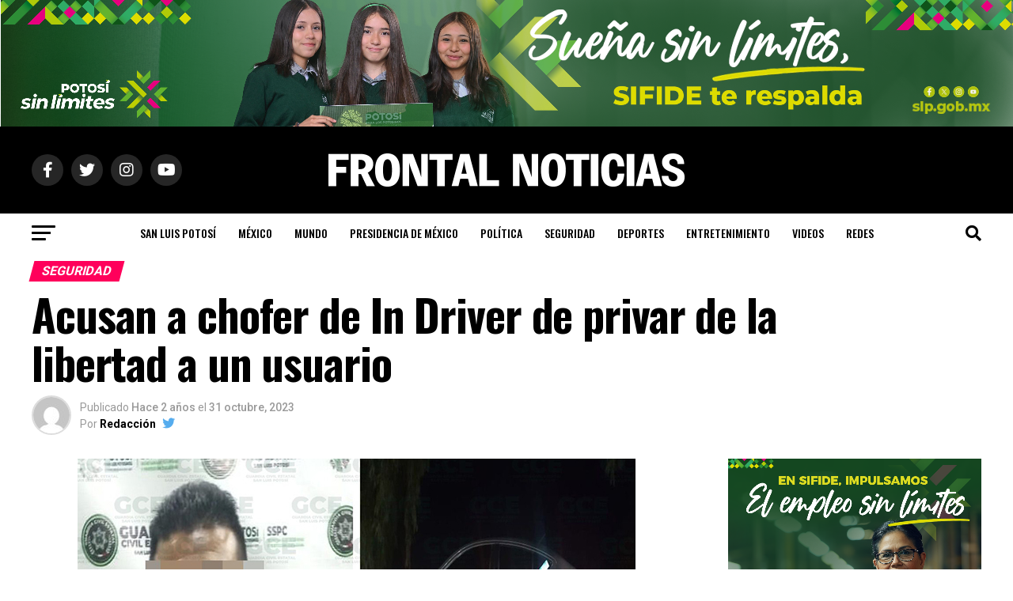

--- FILE ---
content_type: text/html; charset=UTF-8
request_url: https://www.frontalnoticias.com/seguridad/acusan-a-chofer-de-in-driver-de-privar-de-la-libertad-a-un-usuario/
body_size: 182063
content:
<!DOCTYPE html>
<html lang="es">
<head>
<meta charset="UTF-8" >
<meta name="viewport" id="viewport" content="width=device-width, initial-scale=1.0, maximum-scale=5.0, minimum-scale=1.0, user-scalable=yes" />
<link rel="pingback" href="https://www.frontalnoticias.com/xmlrpc.php" />
<meta property="og:type" content="article" />
					<meta property="og:image" content="https://www.frontalnoticias.com/wp-content/uploads/2023/10/Acusan-a-chofer-de-In-Driver-de-privar-de-la-libertad-a-un-usuario.jpeg" />
		<meta name="twitter:image" content="https://www.frontalnoticias.com/wp-content/uploads/2023/10/Acusan-a-chofer-de-In-Driver-de-privar-de-la-libertad-a-un-usuario.jpeg" />
	<meta property="og:url" content="https://www.frontalnoticias.com/seguridad/acusan-a-chofer-de-in-driver-de-privar-de-la-libertad-a-un-usuario/" />
<meta property="og:title" content="Acusan a chofer de In Driver de privar de la libertad a un usuario" />
<meta property="og:description" content="#SLP San Luis Potosí.- Elementos de la Guardia Civil Estatal aseguraron al chofer de una plataforma digital acusado de privar ilegalmente de la libertad a un usuario que había solicitado un viaje. La intervención oportuna de los elementos estatales, ocurrió luego de que visualizaran un automóvil Nissan Versa color café que se desplazaba sobre la [&hellip;]" />
<meta name="twitter:card" content="summary_large_image">
<meta name="twitter:url" content="https://www.frontalnoticias.com/seguridad/acusan-a-chofer-de-in-driver-de-privar-de-la-libertad-a-un-usuario/">
<meta name="twitter:title" content="Acusan a chofer de In Driver de privar de la libertad a un usuario">
<meta name="twitter:description" content="#SLP San Luis Potosí.- Elementos de la Guardia Civil Estatal aseguraron al chofer de una plataforma digital acusado de privar ilegalmente de la libertad a un usuario que había solicitado un viaje. La intervención oportuna de los elementos estatales, ocurrió luego de que visualizaran un automóvil Nissan Versa color café que se desplazaba sobre la [&hellip;]">
<title>Acusan a chofer de In Driver de privar de la libertad a un usuario &#8211; Frontal Noticias</title>
<meta name='robots' content='max-image-preview:large' />
<link rel='dns-prefetch' href='//ajax.googleapis.com' />
<link rel='dns-prefetch' href='//fonts.googleapis.com' />
<link rel="alternate" type="application/rss+xml" title="Frontal Noticias &raquo; Feed" href="https://www.frontalnoticias.com/feed/" />
<link rel="alternate" type="application/rss+xml" title="Frontal Noticias &raquo; RSS de los comentarios" href="https://www.frontalnoticias.com/comments/feed/" />
<link rel="alternate" title="oEmbed (JSON)" type="application/json+oembed" href="https://www.frontalnoticias.com/wp-json/oembed/1.0/embed?url=https%3A%2F%2Fwww.frontalnoticias.com%2Fseguridad%2Facusan-a-chofer-de-in-driver-de-privar-de-la-libertad-a-un-usuario%2F" />
<link rel="alternate" title="oEmbed (XML)" type="text/xml+oembed" href="https://www.frontalnoticias.com/wp-json/oembed/1.0/embed?url=https%3A%2F%2Fwww.frontalnoticias.com%2Fseguridad%2Facusan-a-chofer-de-in-driver-de-privar-de-la-libertad-a-un-usuario%2F&#038;format=xml" />
<style id='wp-img-auto-sizes-contain-inline-css' type='text/css'>
img:is([sizes=auto i],[sizes^="auto," i]){contain-intrinsic-size:3000px 1500px}
/*# sourceURL=wp-img-auto-sizes-contain-inline-css */
</style>
<style id='wp-emoji-styles-inline-css' type='text/css'>

	img.wp-smiley, img.emoji {
		display: inline !important;
		border: none !important;
		box-shadow: none !important;
		height: 1em !important;
		width: 1em !important;
		margin: 0 0.07em !important;
		vertical-align: -0.1em !important;
		background: none !important;
		padding: 0 !important;
	}
/*# sourceURL=wp-emoji-styles-inline-css */
</style>
<style id='wp-block-library-inline-css' type='text/css'>
:root{--wp-block-synced-color:#7a00df;--wp-block-synced-color--rgb:122,0,223;--wp-bound-block-color:var(--wp-block-synced-color);--wp-editor-canvas-background:#ddd;--wp-admin-theme-color:#007cba;--wp-admin-theme-color--rgb:0,124,186;--wp-admin-theme-color-darker-10:#006ba1;--wp-admin-theme-color-darker-10--rgb:0,107,160.5;--wp-admin-theme-color-darker-20:#005a87;--wp-admin-theme-color-darker-20--rgb:0,90,135;--wp-admin-border-width-focus:2px}@media (min-resolution:192dpi){:root{--wp-admin-border-width-focus:1.5px}}.wp-element-button{cursor:pointer}:root .has-very-light-gray-background-color{background-color:#eee}:root .has-very-dark-gray-background-color{background-color:#313131}:root .has-very-light-gray-color{color:#eee}:root .has-very-dark-gray-color{color:#313131}:root .has-vivid-green-cyan-to-vivid-cyan-blue-gradient-background{background:linear-gradient(135deg,#00d084,#0693e3)}:root .has-purple-crush-gradient-background{background:linear-gradient(135deg,#34e2e4,#4721fb 50%,#ab1dfe)}:root .has-hazy-dawn-gradient-background{background:linear-gradient(135deg,#faaca8,#dad0ec)}:root .has-subdued-olive-gradient-background{background:linear-gradient(135deg,#fafae1,#67a671)}:root .has-atomic-cream-gradient-background{background:linear-gradient(135deg,#fdd79a,#004a59)}:root .has-nightshade-gradient-background{background:linear-gradient(135deg,#330968,#31cdcf)}:root .has-midnight-gradient-background{background:linear-gradient(135deg,#020381,#2874fc)}:root{--wp--preset--font-size--normal:16px;--wp--preset--font-size--huge:42px}.has-regular-font-size{font-size:1em}.has-larger-font-size{font-size:2.625em}.has-normal-font-size{font-size:var(--wp--preset--font-size--normal)}.has-huge-font-size{font-size:var(--wp--preset--font-size--huge)}.has-text-align-center{text-align:center}.has-text-align-left{text-align:left}.has-text-align-right{text-align:right}.has-fit-text{white-space:nowrap!important}#end-resizable-editor-section{display:none}.aligncenter{clear:both}.items-justified-left{justify-content:flex-start}.items-justified-center{justify-content:center}.items-justified-right{justify-content:flex-end}.items-justified-space-between{justify-content:space-between}.screen-reader-text{border:0;clip-path:inset(50%);height:1px;margin:-1px;overflow:hidden;padding:0;position:absolute;width:1px;word-wrap:normal!important}.screen-reader-text:focus{background-color:#ddd;clip-path:none;color:#444;display:block;font-size:1em;height:auto;left:5px;line-height:normal;padding:15px 23px 14px;text-decoration:none;top:5px;width:auto;z-index:100000}html :where(.has-border-color){border-style:solid}html :where([style*=border-top-color]){border-top-style:solid}html :where([style*=border-right-color]){border-right-style:solid}html :where([style*=border-bottom-color]){border-bottom-style:solid}html :where([style*=border-left-color]){border-left-style:solid}html :where([style*=border-width]){border-style:solid}html :where([style*=border-top-width]){border-top-style:solid}html :where([style*=border-right-width]){border-right-style:solid}html :where([style*=border-bottom-width]){border-bottom-style:solid}html :where([style*=border-left-width]){border-left-style:solid}html :where(img[class*=wp-image-]){height:auto;max-width:100%}:where(figure){margin:0 0 1em}html :where(.is-position-sticky){--wp-admin--admin-bar--position-offset:var(--wp-admin--admin-bar--height,0px)}@media screen and (max-width:600px){html :where(.is-position-sticky){--wp-admin--admin-bar--position-offset:0px}}

/*# sourceURL=wp-block-library-inline-css */
</style><style id='global-styles-inline-css' type='text/css'>
:root{--wp--preset--aspect-ratio--square: 1;--wp--preset--aspect-ratio--4-3: 4/3;--wp--preset--aspect-ratio--3-4: 3/4;--wp--preset--aspect-ratio--3-2: 3/2;--wp--preset--aspect-ratio--2-3: 2/3;--wp--preset--aspect-ratio--16-9: 16/9;--wp--preset--aspect-ratio--9-16: 9/16;--wp--preset--color--black: #000000;--wp--preset--color--cyan-bluish-gray: #abb8c3;--wp--preset--color--white: #ffffff;--wp--preset--color--pale-pink: #f78da7;--wp--preset--color--vivid-red: #cf2e2e;--wp--preset--color--luminous-vivid-orange: #ff6900;--wp--preset--color--luminous-vivid-amber: #fcb900;--wp--preset--color--light-green-cyan: #7bdcb5;--wp--preset--color--vivid-green-cyan: #00d084;--wp--preset--color--pale-cyan-blue: #8ed1fc;--wp--preset--color--vivid-cyan-blue: #0693e3;--wp--preset--color--vivid-purple: #9b51e0;--wp--preset--gradient--vivid-cyan-blue-to-vivid-purple: linear-gradient(135deg,rgb(6,147,227) 0%,rgb(155,81,224) 100%);--wp--preset--gradient--light-green-cyan-to-vivid-green-cyan: linear-gradient(135deg,rgb(122,220,180) 0%,rgb(0,208,130) 100%);--wp--preset--gradient--luminous-vivid-amber-to-luminous-vivid-orange: linear-gradient(135deg,rgb(252,185,0) 0%,rgb(255,105,0) 100%);--wp--preset--gradient--luminous-vivid-orange-to-vivid-red: linear-gradient(135deg,rgb(255,105,0) 0%,rgb(207,46,46) 100%);--wp--preset--gradient--very-light-gray-to-cyan-bluish-gray: linear-gradient(135deg,rgb(238,238,238) 0%,rgb(169,184,195) 100%);--wp--preset--gradient--cool-to-warm-spectrum: linear-gradient(135deg,rgb(74,234,220) 0%,rgb(151,120,209) 20%,rgb(207,42,186) 40%,rgb(238,44,130) 60%,rgb(251,105,98) 80%,rgb(254,248,76) 100%);--wp--preset--gradient--blush-light-purple: linear-gradient(135deg,rgb(255,206,236) 0%,rgb(152,150,240) 100%);--wp--preset--gradient--blush-bordeaux: linear-gradient(135deg,rgb(254,205,165) 0%,rgb(254,45,45) 50%,rgb(107,0,62) 100%);--wp--preset--gradient--luminous-dusk: linear-gradient(135deg,rgb(255,203,112) 0%,rgb(199,81,192) 50%,rgb(65,88,208) 100%);--wp--preset--gradient--pale-ocean: linear-gradient(135deg,rgb(255,245,203) 0%,rgb(182,227,212) 50%,rgb(51,167,181) 100%);--wp--preset--gradient--electric-grass: linear-gradient(135deg,rgb(202,248,128) 0%,rgb(113,206,126) 100%);--wp--preset--gradient--midnight: linear-gradient(135deg,rgb(2,3,129) 0%,rgb(40,116,252) 100%);--wp--preset--font-size--small: 13px;--wp--preset--font-size--medium: 20px;--wp--preset--font-size--large: 36px;--wp--preset--font-size--x-large: 42px;--wp--preset--spacing--20: 0.44rem;--wp--preset--spacing--30: 0.67rem;--wp--preset--spacing--40: 1rem;--wp--preset--spacing--50: 1.5rem;--wp--preset--spacing--60: 2.25rem;--wp--preset--spacing--70: 3.38rem;--wp--preset--spacing--80: 5.06rem;--wp--preset--shadow--natural: 6px 6px 9px rgba(0, 0, 0, 0.2);--wp--preset--shadow--deep: 12px 12px 50px rgba(0, 0, 0, 0.4);--wp--preset--shadow--sharp: 6px 6px 0px rgba(0, 0, 0, 0.2);--wp--preset--shadow--outlined: 6px 6px 0px -3px rgb(255, 255, 255), 6px 6px rgb(0, 0, 0);--wp--preset--shadow--crisp: 6px 6px 0px rgb(0, 0, 0);}:where(.is-layout-flex){gap: 0.5em;}:where(.is-layout-grid){gap: 0.5em;}body .is-layout-flex{display: flex;}.is-layout-flex{flex-wrap: wrap;align-items: center;}.is-layout-flex > :is(*, div){margin: 0;}body .is-layout-grid{display: grid;}.is-layout-grid > :is(*, div){margin: 0;}:where(.wp-block-columns.is-layout-flex){gap: 2em;}:where(.wp-block-columns.is-layout-grid){gap: 2em;}:where(.wp-block-post-template.is-layout-flex){gap: 1.25em;}:where(.wp-block-post-template.is-layout-grid){gap: 1.25em;}.has-black-color{color: var(--wp--preset--color--black) !important;}.has-cyan-bluish-gray-color{color: var(--wp--preset--color--cyan-bluish-gray) !important;}.has-white-color{color: var(--wp--preset--color--white) !important;}.has-pale-pink-color{color: var(--wp--preset--color--pale-pink) !important;}.has-vivid-red-color{color: var(--wp--preset--color--vivid-red) !important;}.has-luminous-vivid-orange-color{color: var(--wp--preset--color--luminous-vivid-orange) !important;}.has-luminous-vivid-amber-color{color: var(--wp--preset--color--luminous-vivid-amber) !important;}.has-light-green-cyan-color{color: var(--wp--preset--color--light-green-cyan) !important;}.has-vivid-green-cyan-color{color: var(--wp--preset--color--vivid-green-cyan) !important;}.has-pale-cyan-blue-color{color: var(--wp--preset--color--pale-cyan-blue) !important;}.has-vivid-cyan-blue-color{color: var(--wp--preset--color--vivid-cyan-blue) !important;}.has-vivid-purple-color{color: var(--wp--preset--color--vivid-purple) !important;}.has-black-background-color{background-color: var(--wp--preset--color--black) !important;}.has-cyan-bluish-gray-background-color{background-color: var(--wp--preset--color--cyan-bluish-gray) !important;}.has-white-background-color{background-color: var(--wp--preset--color--white) !important;}.has-pale-pink-background-color{background-color: var(--wp--preset--color--pale-pink) !important;}.has-vivid-red-background-color{background-color: var(--wp--preset--color--vivid-red) !important;}.has-luminous-vivid-orange-background-color{background-color: var(--wp--preset--color--luminous-vivid-orange) !important;}.has-luminous-vivid-amber-background-color{background-color: var(--wp--preset--color--luminous-vivid-amber) !important;}.has-light-green-cyan-background-color{background-color: var(--wp--preset--color--light-green-cyan) !important;}.has-vivid-green-cyan-background-color{background-color: var(--wp--preset--color--vivid-green-cyan) !important;}.has-pale-cyan-blue-background-color{background-color: var(--wp--preset--color--pale-cyan-blue) !important;}.has-vivid-cyan-blue-background-color{background-color: var(--wp--preset--color--vivid-cyan-blue) !important;}.has-vivid-purple-background-color{background-color: var(--wp--preset--color--vivid-purple) !important;}.has-black-border-color{border-color: var(--wp--preset--color--black) !important;}.has-cyan-bluish-gray-border-color{border-color: var(--wp--preset--color--cyan-bluish-gray) !important;}.has-white-border-color{border-color: var(--wp--preset--color--white) !important;}.has-pale-pink-border-color{border-color: var(--wp--preset--color--pale-pink) !important;}.has-vivid-red-border-color{border-color: var(--wp--preset--color--vivid-red) !important;}.has-luminous-vivid-orange-border-color{border-color: var(--wp--preset--color--luminous-vivid-orange) !important;}.has-luminous-vivid-amber-border-color{border-color: var(--wp--preset--color--luminous-vivid-amber) !important;}.has-light-green-cyan-border-color{border-color: var(--wp--preset--color--light-green-cyan) !important;}.has-vivid-green-cyan-border-color{border-color: var(--wp--preset--color--vivid-green-cyan) !important;}.has-pale-cyan-blue-border-color{border-color: var(--wp--preset--color--pale-cyan-blue) !important;}.has-vivid-cyan-blue-border-color{border-color: var(--wp--preset--color--vivid-cyan-blue) !important;}.has-vivid-purple-border-color{border-color: var(--wp--preset--color--vivid-purple) !important;}.has-vivid-cyan-blue-to-vivid-purple-gradient-background{background: var(--wp--preset--gradient--vivid-cyan-blue-to-vivid-purple) !important;}.has-light-green-cyan-to-vivid-green-cyan-gradient-background{background: var(--wp--preset--gradient--light-green-cyan-to-vivid-green-cyan) !important;}.has-luminous-vivid-amber-to-luminous-vivid-orange-gradient-background{background: var(--wp--preset--gradient--luminous-vivid-amber-to-luminous-vivid-orange) !important;}.has-luminous-vivid-orange-to-vivid-red-gradient-background{background: var(--wp--preset--gradient--luminous-vivid-orange-to-vivid-red) !important;}.has-very-light-gray-to-cyan-bluish-gray-gradient-background{background: var(--wp--preset--gradient--very-light-gray-to-cyan-bluish-gray) !important;}.has-cool-to-warm-spectrum-gradient-background{background: var(--wp--preset--gradient--cool-to-warm-spectrum) !important;}.has-blush-light-purple-gradient-background{background: var(--wp--preset--gradient--blush-light-purple) !important;}.has-blush-bordeaux-gradient-background{background: var(--wp--preset--gradient--blush-bordeaux) !important;}.has-luminous-dusk-gradient-background{background: var(--wp--preset--gradient--luminous-dusk) !important;}.has-pale-ocean-gradient-background{background: var(--wp--preset--gradient--pale-ocean) !important;}.has-electric-grass-gradient-background{background: var(--wp--preset--gradient--electric-grass) !important;}.has-midnight-gradient-background{background: var(--wp--preset--gradient--midnight) !important;}.has-small-font-size{font-size: var(--wp--preset--font-size--small) !important;}.has-medium-font-size{font-size: var(--wp--preset--font-size--medium) !important;}.has-large-font-size{font-size: var(--wp--preset--font-size--large) !important;}.has-x-large-font-size{font-size: var(--wp--preset--font-size--x-large) !important;}
/*# sourceURL=global-styles-inline-css */
</style>

<style id='classic-theme-styles-inline-css' type='text/css'>
/*! This file is auto-generated */
.wp-block-button__link{color:#fff;background-color:#32373c;border-radius:9999px;box-shadow:none;text-decoration:none;padding:calc(.667em + 2px) calc(1.333em + 2px);font-size:1.125em}.wp-block-file__button{background:#32373c;color:#fff;text-decoration:none}
/*# sourceURL=/wp-includes/css/classic-themes.min.css */
</style>
<link rel='stylesheet' id='contact-form-7-css' href='https://www.frontalnoticias.com/wp-content/plugins/contact-form-7/includes/css/styles.css?ver=6.1.4' type='text/css' media='all' />
<link rel='stylesheet' id='theiaPostSlider-css' href='https://www.frontalnoticias.com/wp-content/plugins/theia-post-slider/css/font-theme.css?ver=1.15.1' type='text/css' media='all' />
<style id='theiaPostSlider-inline-css' type='text/css'>


				.theiaPostSlider_nav.fontTheme ._title,
				.theiaPostSlider_nav.fontTheme ._text {
					line-height: 48px;
				}
	
				.theiaPostSlider_nav.fontTheme ._button {
					color: #f08100;
				}
	
				.theiaPostSlider_nav.fontTheme ._button ._2 span {
					font-size: 48px;
					line-height: 48px;
				}
	
				.theiaPostSlider_nav.fontTheme ._button:hover,
				.theiaPostSlider_nav.fontTheme ._button:focus {
					color: #ffa338;
				}
	
				.theiaPostSlider_nav.fontTheme ._disabled {
					color: #777777 !important;
				}
			
/*# sourceURL=theiaPostSlider-inline-css */
</style>
<link rel='stylesheet' id='theiaPostSlider-font-css' href='https://www.frontalnoticias.com/wp-content/plugins/theia-post-slider/fonts/style.css?ver=1.15.1' type='text/css' media='all' />
<link rel='stylesheet' id='widgetopts-styles-css' href='https://www.frontalnoticias.com/wp-content/plugins/widget-options/assets/css/widget-options.css?ver=4.1.3' type='text/css' media='all' />
<link rel='stylesheet' id='ql-jquery-ui-css' href='//ajax.googleapis.com/ajax/libs/jqueryui/1.12.1/themes/smoothness/jquery-ui.css?ver=5ccffcad492d4553bbec3abe4fbb675a' type='text/css' media='all' />
<link rel='stylesheet' id='mvp-custom-style-css' href='https://www.frontalnoticias.com/wp-content/themes/zox-news/style.css?ver=5ccffcad492d4553bbec3abe4fbb675a' type='text/css' media='all' />
<style id='mvp-custom-style-inline-css' type='text/css'>


#mvp-wallpaper {
	background: url() no-repeat 50% 0;
	}

#mvp-foot-copy a {
	color: #0be6af;
	}

#mvp-content-main p a,
#mvp-content-main ul a,
#mvp-content-main ol a,
.mvp-post-add-main p a,
.mvp-post-add-main ul a,
.mvp-post-add-main ol a {
	box-shadow: inset 0 -4px 0 #0be6af;
	}

#mvp-content-main p a:hover,
#mvp-content-main ul a:hover,
#mvp-content-main ol a:hover,
.mvp-post-add-main p a:hover,
.mvp-post-add-main ul a:hover,
.mvp-post-add-main ol a:hover {
	background: #0be6af;
	}

a,
a:visited,
.post-info-name a,
.woocommerce .woocommerce-breadcrumb a {
	color: #ff005b;
	}

#mvp-side-wrap a:hover {
	color: #ff005b;
	}

.mvp-fly-top:hover,
.mvp-vid-box-wrap,
ul.mvp-soc-mob-list li.mvp-soc-mob-com {
	background: #0be6af;
	}

nav.mvp-fly-nav-menu ul li.menu-item-has-children:after,
.mvp-feat1-left-wrap span.mvp-cd-cat,
.mvp-widget-feat1-top-story span.mvp-cd-cat,
.mvp-widget-feat2-left-cont span.mvp-cd-cat,
.mvp-widget-dark-feat span.mvp-cd-cat,
.mvp-widget-dark-sub span.mvp-cd-cat,
.mvp-vid-wide-text span.mvp-cd-cat,
.mvp-feat2-top-text span.mvp-cd-cat,
.mvp-feat3-main-story span.mvp-cd-cat,
.mvp-feat3-sub-text span.mvp-cd-cat,
.mvp-feat4-main-text span.mvp-cd-cat,
.woocommerce-message:before,
.woocommerce-info:before,
.woocommerce-message:before {
	color: #0be6af;
	}

#searchform input,
.mvp-authors-name {
	border-bottom: 1px solid #0be6af;
	}

.mvp-fly-top:hover {
	border-top: 1px solid #0be6af;
	border-left: 1px solid #0be6af;
	border-bottom: 1px solid #0be6af;
	}

.woocommerce .widget_price_filter .ui-slider .ui-slider-handle,
.woocommerce #respond input#submit.alt,
.woocommerce a.button.alt,
.woocommerce button.button.alt,
.woocommerce input.button.alt,
.woocommerce #respond input#submit.alt:hover,
.woocommerce a.button.alt:hover,
.woocommerce button.button.alt:hover,
.woocommerce input.button.alt:hover {
	background-color: #0be6af;
	}

.woocommerce-error,
.woocommerce-info,
.woocommerce-message {
	border-top-color: #0be6af;
	}

ul.mvp-feat1-list-buts li.active span.mvp-feat1-list-but,
span.mvp-widget-home-title,
span.mvp-post-cat,
span.mvp-feat1-pop-head {
	background: #ff005b;
	}

.woocommerce span.onsale {
	background-color: #ff005b;
	}

.mvp-widget-feat2-side-more-but,
.woocommerce .star-rating span:before,
span.mvp-prev-next-label,
.mvp-cat-date-wrap .sticky {
	color: #ff005b !important;
	}

#mvp-main-nav-top,
#mvp-fly-wrap,
.mvp-soc-mob-right,
#mvp-main-nav-small-cont {
	background: #000000;
	}

#mvp-main-nav-small .mvp-fly-but-wrap span,
#mvp-main-nav-small .mvp-search-but-wrap span,
.mvp-nav-top-left .mvp-fly-but-wrap span,
#mvp-fly-wrap .mvp-fly-but-wrap span {
	background: #555555;
	}

.mvp-nav-top-right .mvp-nav-search-but,
span.mvp-fly-soc-head,
.mvp-soc-mob-right i,
#mvp-main-nav-small span.mvp-nav-search-but,
#mvp-main-nav-small .mvp-nav-menu ul li a  {
	color: #555555;
	}

#mvp-main-nav-small .mvp-nav-menu ul li.menu-item-has-children a:after {
	border-color: #555555 transparent transparent transparent;
	}

#mvp-nav-top-wrap span.mvp-nav-search-but:hover,
#mvp-main-nav-small span.mvp-nav-search-but:hover {
	color: #0be6af;
	}

#mvp-nav-top-wrap .mvp-fly-but-wrap:hover span,
#mvp-main-nav-small .mvp-fly-but-wrap:hover span,
span.mvp-woo-cart-num:hover {
	background: #0be6af;
	}

#mvp-main-nav-bot-cont {
	background: #ffffff;
	}

#mvp-nav-bot-wrap .mvp-fly-but-wrap span,
#mvp-nav-bot-wrap .mvp-search-but-wrap span {
	background: #000000;
	}

#mvp-nav-bot-wrap span.mvp-nav-search-but,
#mvp-nav-bot-wrap .mvp-nav-menu ul li a {
	color: #000000;
	}

#mvp-nav-bot-wrap .mvp-nav-menu ul li.menu-item-has-children a:after {
	border-color: #000000 transparent transparent transparent;
	}

.mvp-nav-menu ul li:hover a {
	border-bottom: 5px solid #0be6af;
	}

#mvp-nav-bot-wrap .mvp-fly-but-wrap:hover span {
	background: #0be6af;
	}

#mvp-nav-bot-wrap span.mvp-nav-search-but:hover {
	color: #0be6af;
	}

body,
.mvp-feat1-feat-text p,
.mvp-feat2-top-text p,
.mvp-feat3-main-text p,
.mvp-feat3-sub-text p,
#searchform input,
.mvp-author-info-text,
span.mvp-post-excerpt,
.mvp-nav-menu ul li ul.sub-menu li a,
nav.mvp-fly-nav-menu ul li a,
.mvp-ad-label,
span.mvp-feat-caption,
.mvp-post-tags a,
.mvp-post-tags a:visited,
span.mvp-author-box-name a,
#mvp-author-box-text p,
.mvp-post-gallery-text p,
ul.mvp-soc-mob-list li span,
#comments,
h3#reply-title,
h2.comments,
#mvp-foot-copy p,
span.mvp-fly-soc-head,
.mvp-post-tags-header,
span.mvp-prev-next-label,
span.mvp-post-add-link-but,
#mvp-comments-button a,
#mvp-comments-button span.mvp-comment-but-text,
.woocommerce ul.product_list_widget span.product-title,
.woocommerce ul.product_list_widget li a,
.woocommerce #reviews #comments ol.commentlist li .comment-text p.meta,
.woocommerce div.product p.price,
.woocommerce div.product p.price ins,
.woocommerce div.product p.price del,
.woocommerce ul.products li.product .price del,
.woocommerce ul.products li.product .price ins,
.woocommerce ul.products li.product .price,
.woocommerce #respond input#submit,
.woocommerce a.button,
.woocommerce button.button,
.woocommerce input.button,
.woocommerce .widget_price_filter .price_slider_amount .button,
.woocommerce span.onsale,
.woocommerce-review-link,
#woo-content p.woocommerce-result-count,
.woocommerce div.product .woocommerce-tabs ul.tabs li a,
a.mvp-inf-more-but,
span.mvp-cont-read-but,
span.mvp-cd-cat,
span.mvp-cd-date,
.mvp-feat4-main-text p,
span.mvp-woo-cart-num,
span.mvp-widget-home-title2,
.wp-caption,
#mvp-content-main p.wp-caption-text,
.gallery-caption,
.mvp-post-add-main p.wp-caption-text,
#bbpress-forums,
#bbpress-forums p,
.protected-post-form input,
#mvp-feat6-text p {
	font-family: 'Roboto', sans-serif;
	font-display: swap;
	}

.mvp-blog-story-text p,
span.mvp-author-page-desc,
#mvp-404 p,
.mvp-widget-feat1-bot-text p,
.mvp-widget-feat2-left-text p,
.mvp-flex-story-text p,
.mvp-search-text p,
#mvp-content-main p,
.mvp-post-add-main p,
#mvp-content-main ul li,
#mvp-content-main ol li,
.rwp-summary,
.rwp-u-review__comment,
.mvp-feat5-mid-main-text p,
.mvp-feat5-small-main-text p,
#mvp-content-main .wp-block-button__link,
.wp-block-audio figcaption,
.wp-block-video figcaption,
.wp-block-embed figcaption,
.wp-block-verse pre,
pre.wp-block-verse {
	font-family: 'PT Serif', sans-serif;
	font-display: swap;
	}

.mvp-nav-menu ul li a,
#mvp-foot-menu ul li a {
	font-family: 'Oswald', sans-serif;
	font-display: swap;
	}


.mvp-feat1-sub-text h2,
.mvp-feat1-pop-text h2,
.mvp-feat1-list-text h2,
.mvp-widget-feat1-top-text h2,
.mvp-widget-feat1-bot-text h2,
.mvp-widget-dark-feat-text h2,
.mvp-widget-dark-sub-text h2,
.mvp-widget-feat2-left-text h2,
.mvp-widget-feat2-right-text h2,
.mvp-blog-story-text h2,
.mvp-flex-story-text h2,
.mvp-vid-wide-more-text p,
.mvp-prev-next-text p,
.mvp-related-text,
.mvp-post-more-text p,
h2.mvp-authors-latest a,
.mvp-feat2-bot-text h2,
.mvp-feat3-sub-text h2,
.mvp-feat3-main-text h2,
.mvp-feat4-main-text h2,
.mvp-feat5-text h2,
.mvp-feat5-mid-main-text h2,
.mvp-feat5-small-main-text h2,
.mvp-feat5-mid-sub-text h2,
#mvp-feat6-text h2,
.alp-related-posts-wrapper .alp-related-post .post-title {
	font-family: 'Oswald', sans-serif;
	font-display: swap;
	}

.mvp-feat2-top-text h2,
.mvp-feat1-feat-text h2,
h1.mvp-post-title,
h1.mvp-post-title-wide,
.mvp-drop-nav-title h4,
#mvp-content-main blockquote p,
.mvp-post-add-main blockquote p,
#mvp-content-main p.has-large-font-size,
#mvp-404 h1,
#woo-content h1.page-title,
.woocommerce div.product .product_title,
.woocommerce ul.products li.product h3,
.alp-related-posts .current .post-title {
	font-family: 'Oswald', sans-serif;
	font-display: swap;
	}

span.mvp-feat1-pop-head,
.mvp-feat1-pop-text:before,
span.mvp-feat1-list-but,
span.mvp-widget-home-title,
.mvp-widget-feat2-side-more,
span.mvp-post-cat,
span.mvp-page-head,
h1.mvp-author-top-head,
.mvp-authors-name,
#mvp-content-main h1,
#mvp-content-main h2,
#mvp-content-main h3,
#mvp-content-main h4,
#mvp-content-main h5,
#mvp-content-main h6,
.woocommerce .related h2,
.woocommerce div.product .woocommerce-tabs .panel h2,
.woocommerce div.product .product_title,
.mvp-feat5-side-list .mvp-feat1-list-img:after {
	font-family: 'Roboto', sans-serif;
	font-display: swap;
	}

	

	.mvp-nav-links {
		display: none;
		}
		

	@media screen and (max-width: 479px) {
		.single #mvp-content-body-top {
			max-height: 400px;
			}
		.single .mvp-cont-read-but-wrap {
			display: inline;
			}
		}
		

	.alp-advert {
		display: none;
	}
	.alp-related-posts-wrapper .alp-related-posts .current {
		margin: 0 0 10px;
	}
		
/*# sourceURL=mvp-custom-style-inline-css */
</style>
<link rel='stylesheet' id='mvp-reset-css' href='https://www.frontalnoticias.com/wp-content/themes/zox-news/css/reset.css?ver=5ccffcad492d4553bbec3abe4fbb675a' type='text/css' media='all' />
<link rel='stylesheet' id='fontawesome-css' href='https://www.frontalnoticias.com/wp-content/themes/zox-news/font-awesome/css/all.css?ver=5ccffcad492d4553bbec3abe4fbb675a' type='text/css' media='all' />
<link crossorigin="anonymous" rel='stylesheet' id='mvp-fonts-css' href='//fonts.googleapis.com/css?family=Roboto%3A300%2C400%2C700%2C900%7COswald%3A400%2C700%7CAdvent+Pro%3A700%7COpen+Sans%3A700%7CAnton%3A400Oswald%3A100%2C200%2C300%2C400%2C500%2C600%2C700%2C800%2C900%7COswald%3A100%2C200%2C300%2C400%2C500%2C600%2C700%2C800%2C900%7CRoboto%3A100%2C200%2C300%2C400%2C500%2C600%2C700%2C800%2C900%7CRoboto%3A100%2C200%2C300%2C400%2C500%2C600%2C700%2C800%2C900%7CPT+Serif%3A100%2C200%2C300%2C400%2C500%2C600%2C700%2C800%2C900%7COswald%3A100%2C200%2C300%2C400%2C500%2C600%2C700%2C800%2C900%26subset%3Dlatin%2Clatin-ext%2Ccyrillic%2Ccyrillic-ext%2Cgreek-ext%2Cgreek%2Cvietnamese%26display%3Dswap' type='text/css' media='all' />
<link rel='stylesheet' id='mvp-media-queries-css' href='https://www.frontalnoticias.com/wp-content/themes/zox-news/css/media-queries.css?ver=5ccffcad492d4553bbec3abe4fbb675a' type='text/css' media='all' />
<script type="text/javascript" src="https://www.frontalnoticias.com/wp-includes/js/jquery/jquery.min.js?ver=3.7.1" id="jquery-core-js"></script>
<script type="text/javascript" src="https://www.frontalnoticias.com/wp-includes/js/jquery/jquery-migrate.min.js?ver=3.4.1" id="jquery-migrate-js"></script>
<script type="text/javascript" src="https://www.frontalnoticias.com/wp-content/plugins/theia-post-slider/js/balupton-history.js/jquery.history.js?ver=1.7.1" id="history.js-js"></script>
<script type="text/javascript" src="https://www.frontalnoticias.com/wp-content/plugins/theia-post-slider/js/async.min.js?ver=14.09.2014" id="async.js-js"></script>
<script type="text/javascript" src="https://www.frontalnoticias.com/wp-content/plugins/theia-post-slider/js/tps.js?ver=1.15.1" id="theiaPostSlider/theiaPostSlider.js-js"></script>
<script type="text/javascript" src="https://www.frontalnoticias.com/wp-content/plugins/theia-post-slider/js/main.js?ver=1.15.1" id="theiaPostSlider/main.js-js"></script>
<script type="text/javascript" src="https://www.frontalnoticias.com/wp-content/plugins/theia-post-slider/js/tps-transition-slide.js?ver=1.15.1" id="theiaPostSlider/transition.js-js"></script>
<link rel="https://api.w.org/" href="https://www.frontalnoticias.com/wp-json/" /><link rel="alternate" title="JSON" type="application/json" href="https://www.frontalnoticias.com/wp-json/wp/v2/posts/170985" /><!-- Analytics by WP Statistics - https://wp-statistics.com -->
<link rel="amphtml" href="https://www.frontalnoticias.com/seguridad/acusan-a-chofer-de-in-driver-de-privar-de-la-libertad-a-un-usuario/?amp=1"><link rel="icon" href="https://www.frontalnoticias.com/wp-content/uploads/2021/12/cropped-favicon-32x32.png" sizes="32x32" />
<link rel="icon" href="https://www.frontalnoticias.com/wp-content/uploads/2021/12/cropped-favicon-192x192.png" sizes="192x192" />
<link rel="apple-touch-icon" href="https://www.frontalnoticias.com/wp-content/uploads/2021/12/cropped-favicon-180x180.png" />
<meta name="msapplication-TileImage" content="https://www.frontalnoticias.com/wp-content/uploads/2021/12/cropped-favicon-270x270.png" />
		<style type="text/css" id="wp-custom-css">
			.mvp-feat1-feat-text h2 {
font-size: 3.2rem !important;
font-weight: 700 !important;
line-height: .95 !important;
}

.single-post #mvp-post-add-wrap {display: none;}

.custom-html-widget {
	text-align: center;
}		</style>
		</head>
<body data-rsssl=1 class="wp-singular post-template-default single single-post postid-170985 single-format-standard wp-embed-responsive wp-theme-zox-news theiaPostSlider_body">
	<div id="mvp-fly-wrap">
	<div id="mvp-fly-menu-top" class="left relative">
		<div class="mvp-fly-top-out left relative">
			<div class="mvp-fly-top-in">
				<div id="mvp-fly-logo" class="left relative">
											<a href="https://www.frontalnoticias.com/"><img src="https://www.frontalnoticias.com/wp-content/uploads/2023/09/front-n_logo.png" alt="Frontal Noticias" data-rjs="2" /></a>
									</div><!--mvp-fly-logo-->
			</div><!--mvp-fly-top-in-->
			<div class="mvp-fly-but-wrap mvp-fly-but-menu mvp-fly-but-click">
				<span></span>
				<span></span>
				<span></span>
				<span></span>
			</div><!--mvp-fly-but-wrap-->
		</div><!--mvp-fly-top-out-->
	</div><!--mvp-fly-menu-top-->
	<div id="mvp-fly-menu-wrap">
		<nav class="mvp-fly-nav-menu left relative">
			<div class="menu-mobile-menu-container"><ul id="menu-mobile-menu" class="menu"><li id="menu-item-334" class="menu-item menu-item-type-custom menu-item-object-custom menu-item-334"><a href="/">Inicio</a></li>
<li id="menu-item-15193" class="menu-item menu-item-type-post_type menu-item-object-page menu-item-15193"><a href="https://www.frontalnoticias.com/quienes-somos/">Quiénes Somos</a></li>
<li id="menu-item-15192" class="menu-item menu-item-type-post_type menu-item-object-page menu-item-15192"><a href="https://www.frontalnoticias.com/contacto/">Contacto</a></li>
<li id="menu-item-2532" class="menu-item menu-item-type-custom menu-item-object-custom menu-item-2532"><a href="https://www.frontalnoticias.com/wp-login.php">Login</a></li>
</ul></div>		</nav>
	</div><!--mvp-fly-menu-wrap-->
	<div id="mvp-fly-soc-wrap">
		<span class="mvp-fly-soc-head">Conéctate con nosotros</span>
		<ul class="mvp-fly-soc-list left relative">
							<li><a href="https://www.facebook.com/pg/frontalnoticiasslp/posts/" target="_blank" class="fab fa-facebook-f"></a></li>
										<li><a href="https://twitter.com/frontalnoticias" target="_blank" class="fab fa-twitter"></a></li>
													<li><a href="https://www.instagram.com/frontalnoticias/" target="_blank" class="fab fa-instagram"></a></li>
													<li><a href="https://www.youtube.com/channel/UC1KwPSybikBh-8PrvEMeqTA/videos" target="_blank" class="fab fa-youtube"></a></li>
											</ul>
	</div><!--mvp-fly-soc-wrap-->
</div><!--mvp-fly-wrap-->	<div id="mvp-site" class="left relative">
		<div id="mvp-search-wrap">
			<div id="mvp-search-box">
				<form method="get" id="searchform" action="https://www.frontalnoticias.com/">
	<input type="text" name="s" id="s" value="Buscar" onfocus='if (this.value == "Buscar") { this.value = ""; }' onblur='if (this.value == "") { this.value = "Buscar"; }' />
	<input type="hidden" id="searchsubmit" value="Buscar" />
</form>			</div><!--mvp-search-box-->
			<div class="mvp-search-but-wrap mvp-search-click">
				<span></span>
				<span></span>
			</div><!--mvp-search-but-wrap-->
		</div><!--mvp-search-wrap-->
				<div id="mvp-site-wall" class="left relative">
											<div id="mvp-leader-wrap">
					<a href="https://sifide.gob.mx/" style="border: 1px solid #f7f7f7;" target="_blank"><img src="https://www.frontalnoticias.com/wp-content/uploads/2025/06/frontal_5000x625-2.png" alt="Publicidad" /></a>				</div><!--mvp-leader-wrap-->
										<div id="mvp-site-main" class="left relative">
			<header id="mvp-main-head-wrap" class="left relative">
									<nav id="mvp-main-nav-wrap" class="left relative">
						<div id="mvp-main-nav-top" class="left relative">
							<div class="mvp-main-box">
								<div id="mvp-nav-top-wrap" class="left relative">
									<div class="mvp-nav-top-right-out left relative">
										<div class="mvp-nav-top-right-in">
											<div class="mvp-nav-top-cont left relative">
												<div class="mvp-nav-top-left-out relative">
													<div class="mvp-nav-top-left">
														<div class="mvp-nav-soc-wrap">
																															<a href="https://www.facebook.com/pg/frontalnoticiasslp/posts/" target="_blank"><span class="mvp-nav-soc-but fab fa-facebook-f"></span></a>
																																														<a href="https://twitter.com/frontalnoticias" target="_blank"><span class="mvp-nav-soc-but fab fa-twitter"></span></a>
																																														<a href="https://www.instagram.com/frontalnoticias/" target="_blank"><span class="mvp-nav-soc-but fab fa-instagram"></span></a>
																																														<a href="https://www.youtube.com/channel/UC1KwPSybikBh-8PrvEMeqTA/videos" target="_blank"><span class="mvp-nav-soc-but fab fa-youtube"></span></a>
																													</div><!--mvp-nav-soc-wrap-->
														<div class="mvp-fly-but-wrap mvp-fly-but-click left relative">
															<span></span>
															<span></span>
															<span></span>
															<span></span>
														</div><!--mvp-fly-but-wrap-->
													</div><!--mvp-nav-top-left-->
													<div class="mvp-nav-top-left-in">
														<div class="mvp-nav-top-mid left relative" itemscope itemtype="http://schema.org/Organization">
																															<a class="mvp-nav-logo-reg" itemprop="url" href="https://www.frontalnoticias.com/"><img itemprop="logo" src="https://www.frontalnoticias.com/wp-content/uploads/2023/09/front-n_logo.png" alt="Frontal Noticias" data-rjs="2" /></a>
																																														<a class="mvp-nav-logo-small" href="https://www.frontalnoticias.com/"><img src="https://www.frontalnoticias.com/wp-content/uploads/2023/09/front-n_logo.png" alt="Frontal Noticias" data-rjs="2" /></a>
																																														<h2 class="mvp-logo-title">Frontal Noticias</h2>
																																														<div class="mvp-drop-nav-title left">
																	<h4>Acusan a chofer de In Driver de privar de la libertad a un usuario</h4>
																</div><!--mvp-drop-nav-title-->
																													</div><!--mvp-nav-top-mid-->
													</div><!--mvp-nav-top-left-in-->
												</div><!--mvp-nav-top-left-out-->
											</div><!--mvp-nav-top-cont-->
										</div><!--mvp-nav-top-right-in-->
										<div class="mvp-nav-top-right">
																						<span class="mvp-nav-search-but fa fa-search fa-2 mvp-search-click"></span>
										</div><!--mvp-nav-top-right-->
									</div><!--mvp-nav-top-right-out-->
								</div><!--mvp-nav-top-wrap-->
							</div><!--mvp-main-box-->
						</div><!--mvp-main-nav-top-->
						<div id="mvp-main-nav-bot" class="left relative">
							<div id="mvp-main-nav-bot-cont" class="left">
								<div class="mvp-main-box">
									<div id="mvp-nav-bot-wrap" class="left">
										<div class="mvp-nav-bot-right-out left">
											<div class="mvp-nav-bot-right-in">
												<div class="mvp-nav-bot-cont left">
													<div class="mvp-nav-bot-left-out">
														<div class="mvp-nav-bot-left left relative">
															<div class="mvp-fly-but-wrap mvp-fly-but-click left relative">
																<span></span>
																<span></span>
																<span></span>
																<span></span>
															</div><!--mvp-fly-but-wrap-->
														</div><!--mvp-nav-bot-left-->
														<div class="mvp-nav-bot-left-in">
															<div class="mvp-nav-menu left">
																<div class="menu-menu-frontal-noticias-container"><ul id="menu-menu-frontal-noticias" class="menu"><li id="menu-item-1452" class="mimit-megamenu dropdown yamm-fw menu-item menu-item-type-taxonomy menu-item-object-category menu-item-1452 mvp-mega-dropdown"><a href="https://www.frontalnoticias.com/category/san-luis-potosi/">San Luis Potosí</a><div class="mvp-mega-dropdown"><div class="mvp-main-box"><ul class="mvp-mega-list"><li><a href="https://www.frontalnoticias.com/san-luis-potosi/gob-slp/ciudad-satelite-avanza-hacia-una-movilidad-mas-eficiente/"><div class="mvp-mega-img"><img width="400" height="240" src="https://www.frontalnoticias.com/wp-content/uploads/2026/01/Ciudad-Satelite-avanza-hacia-una-movilidad-mas-eficienteWhatsApp-Image-2026-01-20-at-11.40.35-400x240.jpeg" class="attachment-mvp-mid-thumb size-mvp-mid-thumb wp-post-image" alt="" decoding="async" loading="lazy" srcset="https://www.frontalnoticias.com/wp-content/uploads/2026/01/Ciudad-Satelite-avanza-hacia-una-movilidad-mas-eficienteWhatsApp-Image-2026-01-20-at-11.40.35-400x240.jpeg 400w, https://www.frontalnoticias.com/wp-content/uploads/2026/01/Ciudad-Satelite-avanza-hacia-una-movilidad-mas-eficienteWhatsApp-Image-2026-01-20-at-11.40.35-1000x600.jpeg 1000w, https://www.frontalnoticias.com/wp-content/uploads/2026/01/Ciudad-Satelite-avanza-hacia-una-movilidad-mas-eficienteWhatsApp-Image-2026-01-20-at-11.40.35-590x354.jpeg 590w" sizes="auto, (max-width: 400px) 100vw, 400px" /></div><p>Ciudad Satélite avanza hacia una movilidad más eficiente</p></a></li><li><a href="https://www.frontalnoticias.com/san-luis-potosi/gob-slp/ricardo-gallardo-impulsa-la-educacion-en-soledad-con-entrega-de-nueva-primaria-y-preparatoria/"><div class="mvp-mega-img"><img width="400" height="240" src="https://www.frontalnoticias.com/wp-content/uploads/2026/01/Ricardo-Gallardo-impulsa-la-educacion-en-Soledad-con-entrega-de-nueva-primaria-y-preparatoria-WhatsApp-Image-2026-01-20-at-13.27.03-400x240.jpeg" class="attachment-mvp-mid-thumb size-mvp-mid-thumb wp-post-image" alt="" decoding="async" loading="lazy" srcset="https://www.frontalnoticias.com/wp-content/uploads/2026/01/Ricardo-Gallardo-impulsa-la-educacion-en-Soledad-con-entrega-de-nueva-primaria-y-preparatoria-WhatsApp-Image-2026-01-20-at-13.27.03-400x240.jpeg 400w, https://www.frontalnoticias.com/wp-content/uploads/2026/01/Ricardo-Gallardo-impulsa-la-educacion-en-Soledad-con-entrega-de-nueva-primaria-y-preparatoria-WhatsApp-Image-2026-01-20-at-13.27.03-1000x600.jpeg 1000w, https://www.frontalnoticias.com/wp-content/uploads/2026/01/Ricardo-Gallardo-impulsa-la-educacion-en-Soledad-con-entrega-de-nueva-primaria-y-preparatoria-WhatsApp-Image-2026-01-20-at-13.27.03-590x354.jpeg 590w" sizes="auto, (max-width: 400px) 100vw, 400px" /></div><p>Ricardo Gallardo impulsa la educación en Soledad con entrega de nueva primaria y preparatoria</p></a></li><li><a href="https://www.frontalnoticias.com/san-luis-potosi/inician-trabajos-de-limpieza-del-canal-de-la-media-luna-en-cdfdz/"><div class="mvp-mega-img"><img width="400" height="240" src="https://www.frontalnoticias.com/wp-content/uploads/2026/01/8320eae8-3c92-49c9-b1f6-078b7a2038a8-400x240.jpeg" class="attachment-mvp-mid-thumb size-mvp-mid-thumb wp-post-image" alt="" decoding="async" loading="lazy" srcset="https://www.frontalnoticias.com/wp-content/uploads/2026/01/8320eae8-3c92-49c9-b1f6-078b7a2038a8-400x240.jpeg 400w, https://www.frontalnoticias.com/wp-content/uploads/2026/01/8320eae8-3c92-49c9-b1f6-078b7a2038a8-1000x600.jpeg 1000w, https://www.frontalnoticias.com/wp-content/uploads/2026/01/8320eae8-3c92-49c9-b1f6-078b7a2038a8-590x354.jpeg 590w" sizes="auto, (max-width: 400px) 100vw, 400px" /></div><p>Inician trabajos de limpieza del canal de la Media Luna en CDFDZ</p></a></li><li><a href="https://www.frontalnoticias.com/san-luis-potosi/gob-slp/prevencion-y-proximidad-refuerzan-la-seguridad-en-colonias/"><div class="mvp-mega-img"><img width="400" height="240" src="https://www.frontalnoticias.com/wp-content/uploads/2026/01/Prevencion-y-proximidad-refuerzan-la-seguridad-en-colonias-400x240.jpeg" class="attachment-mvp-mid-thumb size-mvp-mid-thumb wp-post-image" alt="" decoding="async" loading="lazy" srcset="https://www.frontalnoticias.com/wp-content/uploads/2026/01/Prevencion-y-proximidad-refuerzan-la-seguridad-en-colonias-400x240.jpeg 400w, https://www.frontalnoticias.com/wp-content/uploads/2026/01/Prevencion-y-proximidad-refuerzan-la-seguridad-en-colonias-1000x600.jpeg 1000w, https://www.frontalnoticias.com/wp-content/uploads/2026/01/Prevencion-y-proximidad-refuerzan-la-seguridad-en-colonias-590x354.jpeg 590w" sizes="auto, (max-width: 400px) 100vw, 400px" /></div><p>Prevención y proximidad refuerzan la seguridad en colonias</p></a></li><li><a href="https://www.frontalnoticias.com/san-luis-potosi/gob-slp/slp-abre-nuevas-oportunidades-para-la-formacion-cientifica/"><div class="mvp-mega-img"><img width="400" height="240" src="https://www.frontalnoticias.com/wp-content/uploads/2026/01/SLP-abre-nuevas-oportunidades-para-la-formacion-cientifica--400x240.jpeg" class="attachment-mvp-mid-thumb size-mvp-mid-thumb wp-post-image" alt="" decoding="async" loading="lazy" srcset="https://www.frontalnoticias.com/wp-content/uploads/2026/01/SLP-abre-nuevas-oportunidades-para-la-formacion-cientifica--400x240.jpeg 400w, https://www.frontalnoticias.com/wp-content/uploads/2026/01/SLP-abre-nuevas-oportunidades-para-la-formacion-cientifica--1000x600.jpeg 1000w, https://www.frontalnoticias.com/wp-content/uploads/2026/01/SLP-abre-nuevas-oportunidades-para-la-formacion-cientifica--590x354.jpeg 590w" sizes="auto, (max-width: 400px) 100vw, 400px" /></div><p>SLP abre nuevas oportunidades para la formación científica</p></a></li></ul></div></div></li>
<li id="menu-item-1457" class="mimit-megamenu dropdown yamm-fw menu-item menu-item-type-taxonomy menu-item-object-category menu-item-1457 mvp-mega-dropdown"><a href="https://www.frontalnoticias.com/category/mexico/">México</a><div class="mvp-mega-dropdown"><div class="mvp-main-box"><ul class="mvp-mega-list"><li><a href="https://www.frontalnoticias.com/mexico/gobierno-federal-difunde-lista-de-los-37-criminales-trasladados-a-eua/"><div class="mvp-mega-img"><img width="400" height="240" src="https://www.frontalnoticias.com/wp-content/uploads/2026/01/889b3621-9edf-4233-99af-0b6c3ea4736b-400x240.jpeg" class="attachment-mvp-mid-thumb size-mvp-mid-thumb wp-post-image" alt="" decoding="async" loading="lazy" srcset="https://www.frontalnoticias.com/wp-content/uploads/2026/01/889b3621-9edf-4233-99af-0b6c3ea4736b-400x240.jpeg 400w, https://www.frontalnoticias.com/wp-content/uploads/2026/01/889b3621-9edf-4233-99af-0b6c3ea4736b-1000x600.jpeg 1000w, https://www.frontalnoticias.com/wp-content/uploads/2026/01/889b3621-9edf-4233-99af-0b6c3ea4736b-590x354.jpeg 590w" sizes="auto, (max-width: 400px) 100vw, 400px" /></div><p>Gobierno federal difunde lista de los 37 criminales trasladados a EUA</p></a></li><li><a href="https://www.frontalnoticias.com/mexico/traslada-mexico-a-37-lideres-criminales-hacia-los-estados-unidos/"><div class="mvp-mega-img"><img width="400" height="240" src="https://www.frontalnoticias.com/wp-content/uploads/2026/01/G_IFUnCWYAABKVH-400x240.jpeg" class="attachment-mvp-mid-thumb size-mvp-mid-thumb wp-post-image" alt="" decoding="async" loading="lazy" srcset="https://www.frontalnoticias.com/wp-content/uploads/2026/01/G_IFUnCWYAABKVH-400x240.jpeg 400w, https://www.frontalnoticias.com/wp-content/uploads/2026/01/G_IFUnCWYAABKVH-1000x600.jpeg 1000w, https://www.frontalnoticias.com/wp-content/uploads/2026/01/G_IFUnCWYAABKVH-590x354.jpeg 590w" sizes="auto, (max-width: 400px) 100vw, 400px" /></div><p>Traslada México a 37 líderes criminales hacia los Estados Unidos</p></a></li><li><a href="https://www.frontalnoticias.com/mexico/detienen-a-secretaria-particular-de-carlos-manzo-esta-presuntamente-vinculada-con-su-asesinato/"><div class="mvp-mega-img"><img width="400" height="240" src="https://www.frontalnoticias.com/wp-content/uploads/2026/01/d182d0bb-f849-40dd-9bd3-e7d5341c2cef-400x240.jpeg" class="attachment-mvp-mid-thumb size-mvp-mid-thumb wp-post-image" alt="" decoding="async" loading="lazy" srcset="https://www.frontalnoticias.com/wp-content/uploads/2026/01/d182d0bb-f849-40dd-9bd3-e7d5341c2cef-400x240.jpeg 400w, https://www.frontalnoticias.com/wp-content/uploads/2026/01/d182d0bb-f849-40dd-9bd3-e7d5341c2cef-1000x600.jpeg 1000w, https://www.frontalnoticias.com/wp-content/uploads/2026/01/d182d0bb-f849-40dd-9bd3-e7d5341c2cef-590x354.jpeg 590w" sizes="auto, (max-width: 400px) 100vw, 400px" /></div><p>Detienen a secretaria particular de Carlos Manzo; está presuntamente vinculada con su asesinato</p></a></li><li><a href="https://www.frontalnoticias.com/mexico/accidente-del-tren-interoceanico-en-oaxaca-deja-13-muertos-y-98-heridos/"><div class="mvp-mega-img"><img width="400" height="240" src="https://www.frontalnoticias.com/wp-content/uploads/2025/12/IMG_3571-400x240.jpeg" class="attachment-mvp-mid-thumb size-mvp-mid-thumb wp-post-image" alt="" decoding="async" loading="lazy" srcset="https://www.frontalnoticias.com/wp-content/uploads/2025/12/IMG_3571-400x240.jpeg 400w, https://www.frontalnoticias.com/wp-content/uploads/2025/12/IMG_3571-590x354.jpeg 590w" sizes="auto, (max-width: 400px) 100vw, 400px" /></div><p>Accidente del Tren Interoceánico en Oaxaca deja 13 muertos y 98 heridos</p></a></li><li><a href="https://www.frontalnoticias.com/mexico/explosion-sacude-a-la-secretaria-de-seguridad-publica-de-zacatecas-el-gobierno-asegura-que-fue-una-practica-controlada/"><div class="mvp-mega-img"><img width="400" height="240" src="https://www.frontalnoticias.com/wp-content/uploads/2025/12/cd46b1ae-0daf-42c8-b222-9f7b7af07e6c-400x240.jpeg" class="attachment-mvp-mid-thumb size-mvp-mid-thumb wp-post-image" alt="" decoding="async" loading="lazy" srcset="https://www.frontalnoticias.com/wp-content/uploads/2025/12/cd46b1ae-0daf-42c8-b222-9f7b7af07e6c-400x240.jpeg 400w, https://www.frontalnoticias.com/wp-content/uploads/2025/12/cd46b1ae-0daf-42c8-b222-9f7b7af07e6c-1000x600.jpeg 1000w, https://www.frontalnoticias.com/wp-content/uploads/2025/12/cd46b1ae-0daf-42c8-b222-9f7b7af07e6c-590x354.jpeg 590w" sizes="auto, (max-width: 400px) 100vw, 400px" /></div><p>Explosión sacude a la Secretaría de Seguridad Pública de Zacatecas, el gobierno asegura que fue una práctica controlada</p></a></li></ul></div></div></li>
<li id="menu-item-1459" class="mimit-megamenu dropdown yamm-fw menu-item menu-item-type-taxonomy menu-item-object-category menu-item-1459 mvp-mega-dropdown"><a href="https://www.frontalnoticias.com/category/mundo/">Mundo</a><div class="mvp-mega-dropdown"><div class="mvp-main-box"><ul class="mvp-mega-list"><li><a href="https://www.frontalnoticias.com/mundo/captura-de-nicolas-maduro-se-concreto-en-menos-de-un-minuto/"><div class="mvp-mega-img"><img width="400" height="240" src="https://www.frontalnoticias.com/wp-content/uploads/2026/01/maduro-copia-400x240.jpg" class="attachment-mvp-mid-thumb size-mvp-mid-thumb wp-post-image" alt="" decoding="async" loading="lazy" srcset="https://www.frontalnoticias.com/wp-content/uploads/2026/01/maduro-copia-400x240.jpg 400w, https://www.frontalnoticias.com/wp-content/uploads/2026/01/maduro-copia-590x354.jpg 590w" sizes="auto, (max-width: 400px) 100vw, 400px" /></div><p>Captura de Nicolás Maduro se concretó en menos de un minuto</p></a></li><li><a href="https://www.frontalnoticias.com/mundo/eua-captura-a-nicolas-maduro-en-operativo-militar-en-venezuela/"><div class="mvp-mega-img"><img width="400" height="240" src="https://www.frontalnoticias.com/wp-content/uploads/2026/01/IMG_3728-400x240.jpeg" class="attachment-mvp-mid-thumb size-mvp-mid-thumb wp-post-image" alt="" decoding="async" loading="lazy" srcset="https://www.frontalnoticias.com/wp-content/uploads/2026/01/IMG_3728-400x240.jpeg 400w, https://www.frontalnoticias.com/wp-content/uploads/2026/01/IMG_3728-590x354.jpeg 590w" sizes="auto, (max-width: 400px) 100vw, 400px" /></div><p>EUA captura a Nicolás Maduro en operativo militar en Venezuela</p></a></li><li><a href="https://www.frontalnoticias.com/mundo/eua-descarta-pena-de-muerte-para-el-mayo-zambada-clave-en-negociaciones-para-acuerdo-de-culpabilidad/"><div class="mvp-mega-img"><img width="400" height="240" src="https://www.frontalnoticias.com/wp-content/uploads/2025/08/WhatsApp-Image-2025-08-05-at-15.04.13-400x240.jpeg" class="attachment-mvp-mid-thumb size-mvp-mid-thumb wp-post-image" alt="" decoding="async" loading="lazy" srcset="https://www.frontalnoticias.com/wp-content/uploads/2025/08/WhatsApp-Image-2025-08-05-at-15.04.13-400x240.jpeg 400w, https://www.frontalnoticias.com/wp-content/uploads/2025/08/WhatsApp-Image-2025-08-05-at-15.04.13-590x354.jpeg 590w" sizes="auto, (max-width: 400px) 100vw, 400px" /></div><p>EUA descarta pena de muerte para &#8216;El Mayo&#8217; Zambada, clave en negociaciones para acuerdo de culpabilidad</p></a></li><li><a href="https://www.frontalnoticias.com/mundo/tension-tras-ataques-aereos-de-estados-unidos-en-sitios-nucleares-de-iran/"><div class="mvp-mega-img"><img width="400" height="240" src="https://www.frontalnoticias.com/wp-content/uploads/2025/06/IMG_7885-400x240.jpeg" class="attachment-mvp-mid-thumb size-mvp-mid-thumb wp-post-image" alt="" decoding="async" loading="lazy" srcset="https://www.frontalnoticias.com/wp-content/uploads/2025/06/IMG_7885-400x240.jpeg 400w, https://www.frontalnoticias.com/wp-content/uploads/2025/06/IMG_7885-1000x600.jpeg 1000w, https://www.frontalnoticias.com/wp-content/uploads/2025/06/IMG_7885-590x354.jpeg 590w" sizes="auto, (max-width: 400px) 100vw, 400px" /></div><p>Tensión tras ataques aéreos de Estados Unidos en sitios nucleares de Irán</p></a></li><li><a href="https://www.frontalnoticias.com/mundo/leon-xiv-es-elegido-como-el-nuevo-papa/"><div class="mvp-mega-img"><img width="400" height="240" src="https://www.frontalnoticias.com/wp-content/uploads/2025/05/Captura-de-pantalla-2025-05-08-a-las-11.23.48 a.m-400x240.png" class="attachment-mvp-mid-thumb size-mvp-mid-thumb wp-post-image" alt="" decoding="async" loading="lazy" srcset="https://www.frontalnoticias.com/wp-content/uploads/2025/05/Captura-de-pantalla-2025-05-08-a-las-11.23.48 a.m-400x240.png 400w, https://www.frontalnoticias.com/wp-content/uploads/2025/05/Captura-de-pantalla-2025-05-08-a-las-11.23.48 a.m-590x354.png 590w" sizes="auto, (max-width: 400px) 100vw, 400px" /></div><p>León XIV es elegido como el nuevo Papa</p></a></li></ul></div></div></li>
<li id="menu-item-1453" class="mimit-megamenu dropdown yamm-fw menu-item menu-item-type-taxonomy menu-item-object-category menu-item-1453 mvp-mega-dropdown"><a href="https://www.frontalnoticias.com/category/cobertura-mexico/">Presidencia de México</a><div class="mvp-mega-dropdown"><div class="mvp-main-box"><ul class="mvp-mega-list"><li><a href="https://www.frontalnoticias.com/cobertura-mexico/con-iniciativa-de-claudia-sheinbaum-delito-de-extorsion-se-perseguira-de-oficio/"><div class="mvp-mega-img"><img width="400" height="240" src="https://www.frontalnoticias.com/wp-content/uploads/2025/07/WhatsApp-Image-2025-07-08-at-10.11.00-400x240.jpeg" class="attachment-mvp-mid-thumb size-mvp-mid-thumb wp-post-image" alt="" decoding="async" loading="lazy" srcset="https://www.frontalnoticias.com/wp-content/uploads/2025/07/WhatsApp-Image-2025-07-08-at-10.11.00-400x240.jpeg 400w, https://www.frontalnoticias.com/wp-content/uploads/2025/07/WhatsApp-Image-2025-07-08-at-10.11.00-1000x600.jpeg 1000w, https://www.frontalnoticias.com/wp-content/uploads/2025/07/WhatsApp-Image-2025-07-08-at-10.11.00-590x354.jpeg 590w" sizes="auto, (max-width: 400px) 100vw, 400px" /></div><p>Con iniciativa de Claudia Sheinbaum delito de extorsión se perseguirá de oficio</p></a></li><li><a href="https://www.frontalnoticias.com/cobertura-mexico/gobierno-federal-presenta-estrategia-nacional-contra-las-extorsiones/"><div class="mvp-mega-img"><img width="400" height="240" src="https://www.frontalnoticias.com/wp-content/uploads/2025/07/WhatsApp-Image-2025-07-06-at-5.18.07-PM-400x240.jpeg" class="attachment-mvp-mid-thumb size-mvp-mid-thumb wp-post-image" alt="" decoding="async" loading="lazy" srcset="https://www.frontalnoticias.com/wp-content/uploads/2025/07/WhatsApp-Image-2025-07-06-at-5.18.07-PM-400x240.jpeg 400w, https://www.frontalnoticias.com/wp-content/uploads/2025/07/WhatsApp-Image-2025-07-06-at-5.18.07-PM-1000x600.jpeg 1000w, https://www.frontalnoticias.com/wp-content/uploads/2025/07/WhatsApp-Image-2025-07-06-at-5.18.07-PM-590x354.jpeg 590w" sizes="auto, (max-width: 400px) 100vw, 400px" /></div><p>Gobierno federal presenta estrategia nacional contra las extorsiones</p></a></li><li><a href="https://www.frontalnoticias.com/cobertura-mexico/celebra-claudia-sheinbaum-primer-aniversario-del-tren-maya/"><div class="mvp-mega-img"><img width="400" height="240" src="https://www.frontalnoticias.com/wp-content/uploads/2024/12/f730289c-69df-4d3a-8f05-76976a26d726-400x240.jpeg" class="attachment-mvp-mid-thumb size-mvp-mid-thumb wp-post-image" alt="" decoding="async" loading="lazy" srcset="https://www.frontalnoticias.com/wp-content/uploads/2024/12/f730289c-69df-4d3a-8f05-76976a26d726-400x240.jpeg 400w, https://www.frontalnoticias.com/wp-content/uploads/2024/12/f730289c-69df-4d3a-8f05-76976a26d726-1000x600.jpeg 1000w, https://www.frontalnoticias.com/wp-content/uploads/2024/12/f730289c-69df-4d3a-8f05-76976a26d726-590x354.jpeg 590w" sizes="auto, (max-width: 400px) 100vw, 400px" /></div><p>Celebra Claudia Sheinbaum primer aniversario del Tren Maya</p></a></li><li><a href="https://www.frontalnoticias.com/cobertura-mexico/sheinbaum-a-trump-no-es-con-amenazas-ni-con-aranceles-como-se-va-a-atender-el-fenomeno-migratorio-ni-el-consumo-de-drogas/"><div class="mvp-mega-img"><img width="400" height="240" src="https://www.frontalnoticias.com/wp-content/uploads/2024/11/2bfd8307-c0ed-4e9c-a371-49a0f56443c1-400x240.jpeg" class="attachment-mvp-mid-thumb size-mvp-mid-thumb wp-post-image" alt="" decoding="async" loading="lazy" srcset="https://www.frontalnoticias.com/wp-content/uploads/2024/11/2bfd8307-c0ed-4e9c-a371-49a0f56443c1-400x240.jpeg 400w, https://www.frontalnoticias.com/wp-content/uploads/2024/11/2bfd8307-c0ed-4e9c-a371-49a0f56443c1-1000x600.jpeg 1000w, https://www.frontalnoticias.com/wp-content/uploads/2024/11/2bfd8307-c0ed-4e9c-a371-49a0f56443c1-590x354.jpeg 590w" sizes="auto, (max-width: 400px) 100vw, 400px" /></div><p>Sheinbaum a Trump; “ no es con amenazas ni con aranceles como se va a atender el fenómeno migratorio ni el consumo de drogas“</p></a></li><li><a href="https://www.frontalnoticias.com/cobertura-mexico/tiene-que-quedar-muy-claro-que-ocho-ministros-no-pueden-estar-por-encima-del-pueblo-sheinbaum/"><div class="mvp-mega-img"><img width="400" height="240" src="https://www.frontalnoticias.com/wp-content/uploads/2024/11/182ba988-b80f-4ae5-9db8-f2ad796148a2-400x240.jpeg" class="attachment-mvp-mid-thumb size-mvp-mid-thumb wp-post-image" alt="" decoding="async" loading="lazy" srcset="https://www.frontalnoticias.com/wp-content/uploads/2024/11/182ba988-b80f-4ae5-9db8-f2ad796148a2-400x240.jpeg 400w, https://www.frontalnoticias.com/wp-content/uploads/2024/11/182ba988-b80f-4ae5-9db8-f2ad796148a2-1000x600.jpeg 1000w, https://www.frontalnoticias.com/wp-content/uploads/2024/11/182ba988-b80f-4ae5-9db8-f2ad796148a2-590x354.jpeg 590w" sizes="auto, (max-width: 400px) 100vw, 400px" /></div><p>“Tiene que quedar muy claro que ocho ministros no pueden estar por encima del pueblo”: Sheinbaum</p></a></li></ul></div></div></li>
<li id="menu-item-80600" class="menu-item menu-item-type-taxonomy menu-item-object-category menu-item-80600 mvp-mega-dropdown"><a href="https://www.frontalnoticias.com/category/politica/">Política</a><div class="mvp-mega-dropdown"><div class="mvp-main-box"><ul class="mvp-mega-list"><li><a href="https://www.frontalnoticias.com/san-luis-potosi/directivos-de-suacero-reconocen-labor-de-ricardo-gallardo/"><div class="mvp-mega-img"><img width="400" height="240" src="https://www.frontalnoticias.com/wp-content/uploads/2025/05/Directivos-de-Suacero-reconocen-labor-de-Ricardo-Gallardo-400x240.jpeg" class="attachment-mvp-mid-thumb size-mvp-mid-thumb wp-post-image" alt="" decoding="async" loading="lazy" srcset="https://www.frontalnoticias.com/wp-content/uploads/2025/05/Directivos-de-Suacero-reconocen-labor-de-Ricardo-Gallardo-400x240.jpeg 400w, https://www.frontalnoticias.com/wp-content/uploads/2025/05/Directivos-de-Suacero-reconocen-labor-de-Ricardo-Gallardo-590x354.jpeg 590w" sizes="auto, (max-width: 400px) 100vw, 400px" /></div><p>Directivos de Suacero reconocen labor de Ricardo Gallardo</p></a></li><li><a href="https://www.frontalnoticias.com/san-luis-potosi/ricardo-gallardo-continua-con-los-festejos-del-dia-de-la-ninez-en-el-altiplano/"><div class="mvp-mega-img"><img width="400" height="240" src="https://www.frontalnoticias.com/wp-content/uploads/2025/04/Ricardo-Gallardo-continua-con-los-festejos-del-Dia-de-la-Ninez-en-el-altiplano-400x240.jpg" class="attachment-mvp-mid-thumb size-mvp-mid-thumb wp-post-image" alt="" decoding="async" loading="lazy" srcset="https://www.frontalnoticias.com/wp-content/uploads/2025/04/Ricardo-Gallardo-continua-con-los-festejos-del-Dia-de-la-Ninez-en-el-altiplano-400x240.jpg 400w, https://www.frontalnoticias.com/wp-content/uploads/2025/04/Ricardo-Gallardo-continua-con-los-festejos-del-Dia-de-la-Ninez-en-el-altiplano-590x354.jpg 590w" sizes="auto, (max-width: 400px) 100vw, 400px" /></div><p>Ricardo Gallardo continúa con los festejos del Día de la Niñez en el altiplano</p></a></li><li><a href="https://www.frontalnoticias.com/san-luis-potosi/alianza-entre-el-ejecutivo-y-legislativo-beneficiara-a-los-potosinos/"><div class="mvp-mega-img"><img width="400" height="240" src="https://www.frontalnoticias.com/wp-content/uploads/2025/04/Alianza-entre-el-Ejecutivo-y-Legislativo-beneficiara-a-los-potosinos-400x240.jpeg" class="attachment-mvp-mid-thumb size-mvp-mid-thumb wp-post-image" alt="" decoding="async" loading="lazy" srcset="https://www.frontalnoticias.com/wp-content/uploads/2025/04/Alianza-entre-el-Ejecutivo-y-Legislativo-beneficiara-a-los-potosinos-400x240.jpeg 400w, https://www.frontalnoticias.com/wp-content/uploads/2025/04/Alianza-entre-el-Ejecutivo-y-Legislativo-beneficiara-a-los-potosinos-590x354.jpeg 590w" sizes="auto, (max-width: 400px) 100vw, 400px" /></div><p>Alianza entre el Ejecutivo y Legislativo beneficiará a los potosinos</p></a></li><li><a href="https://www.frontalnoticias.com/san-luis-potosi/por-cuarta-vez-se-registra-incendio-en-tarimera-en-valentin-amador/"><div class="mvp-mega-img"><img width="400" height="240" src="https://www.frontalnoticias.com/wp-content/uploads/2025/04/c44e35f0-3597-49ea-9868-6e9584b978bc-400x240.jpeg" class="attachment-mvp-mid-thumb size-mvp-mid-thumb wp-post-image" alt="" decoding="async" loading="lazy" srcset="https://www.frontalnoticias.com/wp-content/uploads/2025/04/c44e35f0-3597-49ea-9868-6e9584b978bc-400x240.jpeg 400w, https://www.frontalnoticias.com/wp-content/uploads/2025/04/c44e35f0-3597-49ea-9868-6e9584b978bc-1000x600.jpeg 1000w, https://www.frontalnoticias.com/wp-content/uploads/2025/04/c44e35f0-3597-49ea-9868-6e9584b978bc-590x354.jpeg 590w" sizes="auto, (max-width: 400px) 100vw, 400px" /></div><p>Por cuarta vez se registra incendio en tarimera en Valentín Amador</p></a></li><li><a href="https://www.frontalnoticias.com/san-luis-potosi/brindan-mas-oportunidades-laborales-para-potosinas/"><div class="mvp-mega-img"><img width="400" height="240" src="https://www.frontalnoticias.com/wp-content/uploads/2025/04/Brindan-mas-oportunidades-laborales-para-potosinas-400x240.jpg" class="attachment-mvp-mid-thumb size-mvp-mid-thumb wp-post-image" alt="" decoding="async" loading="lazy" srcset="https://www.frontalnoticias.com/wp-content/uploads/2025/04/Brindan-mas-oportunidades-laborales-para-potosinas-400x240.jpg 400w, https://www.frontalnoticias.com/wp-content/uploads/2025/04/Brindan-mas-oportunidades-laborales-para-potosinas-590x354.jpg 590w" sizes="auto, (max-width: 400px) 100vw, 400px" /></div><p>Brindan más oportunidades laborales para potosinas</p></a></li></ul></div></div></li>
<li id="menu-item-1451" class="mimit-megamenu dropdown yamm-fw menu-item menu-item-type-taxonomy menu-item-object-category current-post-ancestor current-menu-parent current-post-parent menu-item-1451 mvp-mega-dropdown"><a href="https://www.frontalnoticias.com/category/seguridad/">Seguridad</a><div class="mvp-mega-dropdown"><div class="mvp-main-box"><ul class="mvp-mega-list"><li><a href="https://www.frontalnoticias.com/seguridad/motociclista-impacta-auto-en-cruce-del-mexico-laredo-resulto-lesionado/"><div class="mvp-mega-img"><img width="400" height="240" src="https://www.frontalnoticias.com/wp-content/uploads/2026/01/c2c04f23-2903-4491-9d62-a44ad082a71e-400x240.jpeg" class="attachment-mvp-mid-thumb size-mvp-mid-thumb wp-post-image" alt="" decoding="async" loading="lazy" srcset="https://www.frontalnoticias.com/wp-content/uploads/2026/01/c2c04f23-2903-4491-9d62-a44ad082a71e-400x240.jpeg 400w, https://www.frontalnoticias.com/wp-content/uploads/2026/01/c2c04f23-2903-4491-9d62-a44ad082a71e-1000x600.jpeg 1000w, https://www.frontalnoticias.com/wp-content/uploads/2026/01/c2c04f23-2903-4491-9d62-a44ad082a71e-590x354.jpeg 590w" sizes="auto, (max-width: 400px) 100vw, 400px" /></div><p>Motociclista impacta auto en cruce del México-Laredo; resultó lesionado</p></a></li><li><a href="https://www.frontalnoticias.com/seguridad/cinco-vehiculos-fueron-recuperados-contaban-con-reporte-de-robo-reportan-tres-detenidos/"><div class="mvp-mega-img"><img width="400" height="240" src="https://www.frontalnoticias.com/wp-content/uploads/2026/01/0d7b6fbf-2e54-468e-afd1-ffac8aac6a13-400x240.jpeg" class="attachment-mvp-mid-thumb size-mvp-mid-thumb wp-post-image" alt="" decoding="async" loading="lazy" srcset="https://www.frontalnoticias.com/wp-content/uploads/2026/01/0d7b6fbf-2e54-468e-afd1-ffac8aac6a13-400x240.jpeg 400w, https://www.frontalnoticias.com/wp-content/uploads/2026/01/0d7b6fbf-2e54-468e-afd1-ffac8aac6a13-1000x600.jpeg 1000w, https://www.frontalnoticias.com/wp-content/uploads/2026/01/0d7b6fbf-2e54-468e-afd1-ffac8aac6a13-590x354.jpeg 590w" sizes="auto, (max-width: 400px) 100vw, 400px" /></div><p>Cinco vehículos fueron recuperados contaban con reporte de robo; reportan tres detenidos</p></a></li><li><a href="https://www.frontalnoticias.com/seguridad/dos-hombres-presuntos-vendedores-de-droga-fueron-detenidos-tras-operativo-de-seguridad-en-el-altiplano/"><div class="mvp-mega-img"><img width="400" height="240" src="https://www.frontalnoticias.com/wp-content/uploads/2026/01/a6fb0383-7718-4c48-b42d-d30c2836369a-400x240.jpeg" class="attachment-mvp-mid-thumb size-mvp-mid-thumb wp-post-image" alt="" decoding="async" loading="lazy" srcset="https://www.frontalnoticias.com/wp-content/uploads/2026/01/a6fb0383-7718-4c48-b42d-d30c2836369a-400x240.jpeg 400w, https://www.frontalnoticias.com/wp-content/uploads/2026/01/a6fb0383-7718-4c48-b42d-d30c2836369a-1000x600.jpeg 1000w, https://www.frontalnoticias.com/wp-content/uploads/2026/01/a6fb0383-7718-4c48-b42d-d30c2836369a-590x354.jpeg 590w" sizes="auto, (max-width: 400px) 100vw, 400px" /></div><p>Dos hombres presuntos vendedores de droga fueron detenidos tras operativo de seguridad en el Altiplano</p></a></li><li><a href="https://www.frontalnoticias.com/seguridad/mantienen-operativos-de-seguridad-permanentes-en-slp/"><div class="mvp-mega-img"><img width="400" height="240" src="https://www.frontalnoticias.com/wp-content/uploads/2026/01/26bd6ddc-e37b-4f2a-92cc-905121125909-400x240.jpeg" class="attachment-mvp-mid-thumb size-mvp-mid-thumb wp-post-image" alt="" decoding="async" loading="lazy" srcset="https://www.frontalnoticias.com/wp-content/uploads/2026/01/26bd6ddc-e37b-4f2a-92cc-905121125909-400x240.jpeg 400w, https://www.frontalnoticias.com/wp-content/uploads/2026/01/26bd6ddc-e37b-4f2a-92cc-905121125909-1000x600.jpeg 1000w, https://www.frontalnoticias.com/wp-content/uploads/2026/01/26bd6ddc-e37b-4f2a-92cc-905121125909-590x354.jpeg 590w" sizes="auto, (max-width: 400px) 100vw, 400px" /></div><p>Mantienen operativos de seguridad permanentes en SLP</p></a></li><li><a href="https://www.frontalnoticias.com/seguridad/recuperan-unidades-con-reporte-del-robo-hay-tres-detenidos/"><div class="mvp-mega-img"><img width="400" height="240" src="https://www.frontalnoticias.com/wp-content/uploads/2026/01/2a10dc4f-09ba-479f-b90d-1621e6ca6072-400x240.jpeg" class="attachment-mvp-mid-thumb size-mvp-mid-thumb wp-post-image" alt="" decoding="async" loading="lazy" srcset="https://www.frontalnoticias.com/wp-content/uploads/2026/01/2a10dc4f-09ba-479f-b90d-1621e6ca6072-400x240.jpeg 400w, https://www.frontalnoticias.com/wp-content/uploads/2026/01/2a10dc4f-09ba-479f-b90d-1621e6ca6072-1000x600.jpeg 1000w, https://www.frontalnoticias.com/wp-content/uploads/2026/01/2a10dc4f-09ba-479f-b90d-1621e6ca6072-590x354.jpeg 590w" sizes="auto, (max-width: 400px) 100vw, 400px" /></div><p>Recuperan unidades con reporte del robo; hay tres detenidos</p></a></li></ul></div></div></li>
<li id="menu-item-1455" class="mimit-megamenu dropdown yamm-fw menu-item menu-item-type-taxonomy menu-item-object-category menu-item-1455 mvp-mega-dropdown"><a href="https://www.frontalnoticias.com/category/deportes/">Deportes</a><div class="mvp-mega-dropdown"><div class="mvp-main-box"><ul class="mvp-mega-list"><li><a href="https://www.frontalnoticias.com/deportes/san-luis-se-llena-de-deporte-con-julio-cesar-chavez/"><div class="mvp-mega-img"><img width="400" height="240" src="https://www.frontalnoticias.com/wp-content/uploads/2026/01/San-Luis-se-llena-de-deporte-con-Julio-Cesar-Chavez-400x240.jpeg" class="attachment-mvp-mid-thumb size-mvp-mid-thumb wp-post-image" alt="" decoding="async" loading="lazy" srcset="https://www.frontalnoticias.com/wp-content/uploads/2026/01/San-Luis-se-llena-de-deporte-con-Julio-Cesar-Chavez-400x240.jpeg 400w, https://www.frontalnoticias.com/wp-content/uploads/2026/01/San-Luis-se-llena-de-deporte-con-Julio-Cesar-Chavez-1000x600.jpeg 1000w, https://www.frontalnoticias.com/wp-content/uploads/2026/01/San-Luis-se-llena-de-deporte-con-Julio-Cesar-Chavez-590x354.jpeg 590w" sizes="auto, (max-width: 400px) 100vw, 400px" /></div><p>San Luis se llena de deporte con Julio César Chávez</p></a></li><li><a href="https://www.frontalnoticias.com/deportes/lucha-libre-de-alto-nivel-se-vive-en-la-fenapo/"><div class="mvp-mega-img"><img width="400" height="240" src="https://www.frontalnoticias.com/wp-content/uploads/2026/01/Lucha-libre-de-alto-nivel-se-vive-en-la-Fenapo--e1768274283100-400x240.jpeg" class="attachment-mvp-mid-thumb size-mvp-mid-thumb wp-post-image" alt="" decoding="async" loading="lazy" srcset="https://www.frontalnoticias.com/wp-content/uploads/2026/01/Lucha-libre-de-alto-nivel-se-vive-en-la-Fenapo--e1768274283100-400x240.jpeg 400w, https://www.frontalnoticias.com/wp-content/uploads/2026/01/Lucha-libre-de-alto-nivel-se-vive-en-la-Fenapo--e1768274283100-590x354.jpeg 590w" sizes="auto, (max-width: 400px) 100vw, 400px" /></div><p>Lucha libre de alto nivel se vive en la Fenapo</p></a></li><li><a href="https://www.frontalnoticias.com/deportes/arranca-el-ano-con-energia-con-el-master-de-spinning/"><div class="mvp-mega-img"><img width="400" height="240" src="https://www.frontalnoticias.com/wp-content/uploads/2026/01/Arranca-el-ano-con-energia-con-el-Master-de-Spinning-e1768268960112-400x240.jpeg" class="attachment-mvp-mid-thumb size-mvp-mid-thumb wp-post-image" alt="" decoding="async" loading="lazy" srcset="https://www.frontalnoticias.com/wp-content/uploads/2026/01/Arranca-el-ano-con-energia-con-el-Master-de-Spinning-e1768268960112-400x240.jpeg 400w, https://www.frontalnoticias.com/wp-content/uploads/2026/01/Arranca-el-ano-con-energia-con-el-Master-de-Spinning-e1768268960112-590x354.jpeg 590w" sizes="auto, (max-width: 400px) 100vw, 400px" /></div><p>Arranca el año con energía con el Master de Spinning</p></a></li><li><a href="https://www.frontalnoticias.com/deportes/lucha-libre-de-alto-nivel-llega-a-la-fenapo/"><div class="mvp-mega-img"><img width="400" height="240" src="https://www.frontalnoticias.com/wp-content/uploads/2026/01/Lucha-libre-de-alto-nivel-llega-a-la-Fenapo--400x240.jpeg" class="attachment-mvp-mid-thumb size-mvp-mid-thumb wp-post-image" alt="" decoding="async" loading="lazy" srcset="https://www.frontalnoticias.com/wp-content/uploads/2026/01/Lucha-libre-de-alto-nivel-llega-a-la-Fenapo--400x240.jpeg 400w, https://www.frontalnoticias.com/wp-content/uploads/2026/01/Lucha-libre-de-alto-nivel-llega-a-la-Fenapo--1000x600.jpeg 1000w, https://www.frontalnoticias.com/wp-content/uploads/2026/01/Lucha-libre-de-alto-nivel-llega-a-la-Fenapo--590x354.jpeg 590w" sizes="auto, (max-width: 400px) 100vw, 400px" /></div><p>Lucha libre de alto nivel llega a la Fenapo</p></a></li><li><a href="https://www.frontalnoticias.com/deportes/slp-arranca-el-ano-con-deporte-y-leyendas-del-boxeo/"><div class="mvp-mega-img"><img width="400" height="240" src="https://www.frontalnoticias.com/wp-content/uploads/2026/01/SLP-arranca-el-ano-con-deporte-y-leyendas-del-boxeo-400x240.jpeg" class="attachment-mvp-mid-thumb size-mvp-mid-thumb wp-post-image" alt="" decoding="async" loading="lazy" srcset="https://www.frontalnoticias.com/wp-content/uploads/2026/01/SLP-arranca-el-ano-con-deporte-y-leyendas-del-boxeo-400x240.jpeg 400w, https://www.frontalnoticias.com/wp-content/uploads/2026/01/SLP-arranca-el-ano-con-deporte-y-leyendas-del-boxeo-1000x600.jpeg 1000w, https://www.frontalnoticias.com/wp-content/uploads/2026/01/SLP-arranca-el-ano-con-deporte-y-leyendas-del-boxeo-590x354.jpeg 590w" sizes="auto, (max-width: 400px) 100vw, 400px" /></div><p>SLP arranca el año con deporte y leyendas del boxeo</p></a></li></ul></div></div></li>
<li id="menu-item-1454" class="mimit-megamenu dropdown yamm-fw menu-item menu-item-type-taxonomy menu-item-object-category menu-item-1454 mvp-mega-dropdown"><a href="https://www.frontalnoticias.com/category/entretenimiento/">Entretenimiento</a><div class="mvp-mega-dropdown"><div class="mvp-main-box"><ul class="mvp-mega-list"><li><a href="https://www.frontalnoticias.com/entretenimiento/el-arte-mascarero-potosino-cruza-fronteras/"><div class="mvp-mega-img"><img width="400" height="240" src="https://www.frontalnoticias.com/wp-content/uploads/2026/01/El-arte-mascarero-potosino-cruza-fronteras-400x240.jpeg" class="attachment-mvp-mid-thumb size-mvp-mid-thumb wp-post-image" alt="" decoding="async" loading="lazy" srcset="https://www.frontalnoticias.com/wp-content/uploads/2026/01/El-arte-mascarero-potosino-cruza-fronteras-400x240.jpeg 400w, https://www.frontalnoticias.com/wp-content/uploads/2026/01/El-arte-mascarero-potosino-cruza-fronteras-1000x600.jpeg 1000w, https://www.frontalnoticias.com/wp-content/uploads/2026/01/El-arte-mascarero-potosino-cruza-fronteras-590x354.jpeg 590w" sizes="auto, (max-width: 400px) 100vw, 400px" /></div><p>El arte mascarero potosino cruza fronteras</p></a></li><li><a href="https://www.frontalnoticias.com/entretenimiento/ceart-invita-al-taller-de-escritura-creativa-para-mujeres-desde-mi-voz/"><div class="mvp-mega-img"><img width="400" height="240" src="https://www.frontalnoticias.com/wp-content/uploads/2026/01/Ceart-invita-al-taller-de-escritura-creativa-para-mujeres-Desde-mi-voz-400x240.jpeg" class="attachment-mvp-mid-thumb size-mvp-mid-thumb wp-post-image" alt="" decoding="async" loading="lazy" srcset="https://www.frontalnoticias.com/wp-content/uploads/2026/01/Ceart-invita-al-taller-de-escritura-creativa-para-mujeres-Desde-mi-voz-400x240.jpeg 400w, https://www.frontalnoticias.com/wp-content/uploads/2026/01/Ceart-invita-al-taller-de-escritura-creativa-para-mujeres-Desde-mi-voz-590x354.jpeg 590w" sizes="auto, (max-width: 400px) 100vw, 400px" /></div><p>Ceart invita al taller de escritura creativa para mujeres “Desde mi voz”</p></a></li><li><a href="https://www.frontalnoticias.com/entretenimiento/la-ferefer-2026-cierra-con-gran-exito-en-ciudad-fernandez/"><div class="mvp-mega-img"><img width="400" height="240" src="https://www.frontalnoticias.com/wp-content/uploads/2026/01/df71d252-b5cf-4688-8cf4-4a4b1bbe48ea-400x240.jpeg" class="attachment-mvp-mid-thumb size-mvp-mid-thumb wp-post-image" alt="" decoding="async" loading="lazy" srcset="https://www.frontalnoticias.com/wp-content/uploads/2026/01/df71d252-b5cf-4688-8cf4-4a4b1bbe48ea-400x240.jpeg 400w, https://www.frontalnoticias.com/wp-content/uploads/2026/01/df71d252-b5cf-4688-8cf4-4a4b1bbe48ea-1000x600.jpeg 1000w, https://www.frontalnoticias.com/wp-content/uploads/2026/01/df71d252-b5cf-4688-8cf4-4a4b1bbe48ea-590x354.jpeg 590w" sizes="auto, (max-width: 400px) 100vw, 400px" /></div><p>La FEREFER 2026 cierra con gran éxito en Ciudad Fernández</p></a></li><li><a href="https://www.frontalnoticias.com/entretenimiento/exterminador-conquista-al-publico-en-la-ferefer-con-exitosa-presentacion/"><div class="mvp-mega-img"><img width="400" height="240" src="https://www.frontalnoticias.com/wp-content/uploads/2026/01/f2b93600-0b75-4997-a6cf-b50ac37fa59a-400x240.jpeg" class="attachment-mvp-mid-thumb size-mvp-mid-thumb wp-post-image" alt="" decoding="async" loading="lazy" srcset="https://www.frontalnoticias.com/wp-content/uploads/2026/01/f2b93600-0b75-4997-a6cf-b50ac37fa59a-400x240.jpeg 400w, https://www.frontalnoticias.com/wp-content/uploads/2026/01/f2b93600-0b75-4997-a6cf-b50ac37fa59a-1000x600.jpeg 1000w, https://www.frontalnoticias.com/wp-content/uploads/2026/01/f2b93600-0b75-4997-a6cf-b50ac37fa59a-590x354.jpeg 590w" sizes="auto, (max-width: 400px) 100vw, 400px" /></div><p>Exterminador conquista al público en la FEREFER con exitosa presentación</p></a></li><li><a href="https://www.frontalnoticias.com/entretenimiento/el-poder-del-norte-conquista-al-publico-en-la-ferefer-2026/"><div class="mvp-mega-img"><img width="400" height="240" src="https://www.frontalnoticias.com/wp-content/uploads/2026/01/627ef155-0de7-485d-918c-baef67af5832-400x240.jpeg" class="attachment-mvp-mid-thumb size-mvp-mid-thumb wp-post-image" alt="" decoding="async" loading="lazy" srcset="https://www.frontalnoticias.com/wp-content/uploads/2026/01/627ef155-0de7-485d-918c-baef67af5832-400x240.jpeg 400w, https://www.frontalnoticias.com/wp-content/uploads/2026/01/627ef155-0de7-485d-918c-baef67af5832-1000x600.jpeg 1000w, https://www.frontalnoticias.com/wp-content/uploads/2026/01/627ef155-0de7-485d-918c-baef67af5832-590x354.jpeg 590w" sizes="auto, (max-width: 400px) 100vw, 400px" /></div><p>El Poder del Norte conquista al público en la FEREFER 2026</p></a></li></ul></div></div></li>
<li id="menu-item-1456" class="mimit-megamenu dropdown yamm-fw menu-item menu-item-type-taxonomy menu-item-object-category menu-item-1456 mvp-mega-dropdown"><a href="https://www.frontalnoticias.com/category/videos/">Videos</a><div class="mvp-mega-dropdown"><div class="mvp-main-box"><ul class="mvp-mega-list"><li><a href="https://www.frontalnoticias.com/videos/juego-termina-en-accidente-varilla-se-le-clava-en-la-mano-a-un-hombre-en-valles/"><div class="mvp-mega-img"><img width="400" height="240" src="https://www.frontalnoticias.com/wp-content/uploads/2025/10/Juego-termina-en-accidente-varilla-se-le-clava-en-la-mano-a-un-hombre-en-Valles-400x240.jpeg" class="attachment-mvp-mid-thumb size-mvp-mid-thumb wp-post-image" alt="" decoding="async" loading="lazy" srcset="https://www.frontalnoticias.com/wp-content/uploads/2025/10/Juego-termina-en-accidente-varilla-se-le-clava-en-la-mano-a-un-hombre-en-Valles-400x240.jpeg 400w, https://www.frontalnoticias.com/wp-content/uploads/2025/10/Juego-termina-en-accidente-varilla-se-le-clava-en-la-mano-a-un-hombre-en-Valles-590x354.jpeg 590w" sizes="auto, (max-width: 400px) 100vw, 400px" /><div class="mvp-vid-box-wrap mvp-vid-box-small mvp-vid-marg-small"><i class="fa fa-play fa-3"></i></div></div><p>Juego termina en accidente: varilla se le clava en la mano a un hombre en Valles</p></a></li><li><a href="https://www.frontalnoticias.com/videos/motocicleta-es-robada-en-la-zona-de-la-glorieta-hidalgo-sospechosos-quedaron-grabados/"><div class="mvp-mega-img"><img width="400" height="240" src="https://www.frontalnoticias.com/wp-content/uploads/2025/10/Motocicleta-es-robada-en-la-zona-de-la-Glorieta-Hidalgo-sospechosos-quedaron-grabados-400x240.jpeg" class="attachment-mvp-mid-thumb size-mvp-mid-thumb wp-post-image" alt="" decoding="async" loading="lazy" srcset="https://www.frontalnoticias.com/wp-content/uploads/2025/10/Motocicleta-es-robada-en-la-zona-de-la-Glorieta-Hidalgo-sospechosos-quedaron-grabados-400x240.jpeg 400w, https://www.frontalnoticias.com/wp-content/uploads/2025/10/Motocicleta-es-robada-en-la-zona-de-la-Glorieta-Hidalgo-sospechosos-quedaron-grabados-590x354.jpeg 590w" sizes="auto, (max-width: 400px) 100vw, 400px" /><div class="mvp-vid-box-wrap mvp-vid-box-small mvp-vid-marg-small"><i class="fa fa-play fa-3"></i></div></div><p>Motocicleta es robada en la zona de la Glorieta Hidalgo; sospechosos quedaron grabados</p></a></li><li><a href="https://www.frontalnoticias.com/videos/delincuentes-roban-desde-camioneta-en-movimiento/"><div class="mvp-mega-img"><img width="400" height="240" src="https://www.frontalnoticias.com/wp-content/uploads/2025/07/Delincuentes-roban-desde-camioneta-en-movimiento-400x240.png" class="attachment-mvp-mid-thumb size-mvp-mid-thumb wp-post-image" alt="" decoding="async" loading="lazy" srcset="https://www.frontalnoticias.com/wp-content/uploads/2025/07/Delincuentes-roban-desde-camioneta-en-movimiento-400x240.png 400w, https://www.frontalnoticias.com/wp-content/uploads/2025/07/Delincuentes-roban-desde-camioneta-en-movimiento-1000x600.png 1000w, https://www.frontalnoticias.com/wp-content/uploads/2025/07/Delincuentes-roban-desde-camioneta-en-movimiento-590x354.png 590w" sizes="auto, (max-width: 400px) 100vw, 400px" /><div class="mvp-vid-box-wrap mvp-vid-box-small mvp-vid-marg-small"><i class="fa fa-play fa-3"></i></div></div><p>Delincuentes roban desde camioneta en movimiento</p></a></li><li><a href="https://www.frontalnoticias.com/videos/causa-polemica-foto-de-una-bailarina-exotica-posando-en-patrulla-de-la-guardia-civil-estatal-en-slp/"><div class="mvp-mega-img"><img width="400" height="240" src="https://www.frontalnoticias.com/wp-content/uploads/2025/07/Policia-400x240.jpeg" class="attachment-mvp-mid-thumb size-mvp-mid-thumb wp-post-image" alt="" decoding="async" loading="lazy" srcset="https://www.frontalnoticias.com/wp-content/uploads/2025/07/Policia-400x240.jpeg 400w, https://www.frontalnoticias.com/wp-content/uploads/2025/07/Policia-590x354.jpeg 590w" sizes="auto, (max-width: 400px) 100vw, 400px" /><div class="mvp-vid-box-wrap mvp-vid-box-small mvp-vid-marg-small"><i class="fa fa-play fa-3"></i></div></div><p>Causa polémica foto de una bailarina exótica posando en patrulla de la Guardia Civil Estatal en SLP</p></a></li><li><a href="https://www.frontalnoticias.com/videos/en-slp-detienen-a-policia-estatal-por-presunta-extorsion-a-un-ciudadano/"><div class="mvp-mega-img"><img width="400" height="240" src="https://www.frontalnoticias.com/wp-content/uploads/2025/06/En-SLP-detienen-a-policia-estatal-por-presunta-extorsion-a-un-ciudadano-400x240.jpeg" class="attachment-mvp-mid-thumb size-mvp-mid-thumb wp-post-image" alt="" decoding="async" loading="lazy" srcset="https://www.frontalnoticias.com/wp-content/uploads/2025/06/En-SLP-detienen-a-policia-estatal-por-presunta-extorsion-a-un-ciudadano-400x240.jpeg 400w, https://www.frontalnoticias.com/wp-content/uploads/2025/06/En-SLP-detienen-a-policia-estatal-por-presunta-extorsion-a-un-ciudadano-590x354.jpeg 590w" sizes="auto, (max-width: 400px) 100vw, 400px" /><div class="mvp-vid-box-wrap mvp-vid-box-small mvp-vid-marg-small"><i class="fa fa-play fa-3"></i></div></div><p>En SLP, detienen a policía estatal por presunta extorsión a un ciudadano</p></a></li></ul></div></div></li>
<li id="menu-item-1458" class="mimit-megamenu dropdown yamm-fw menu-item menu-item-type-taxonomy menu-item-object-category menu-item-1458 mvp-mega-dropdown"><a href="https://www.frontalnoticias.com/category/redes/">Redes</a><div class="mvp-mega-dropdown"><div class="mvp-main-box"><ul class="mvp-mega-list"><li><a href="https://www.frontalnoticias.com/redes/ingenieria-de-la-uaslp-participa-en-proyecto-astronomico-internacional/"><div class="mvp-mega-img"><img width="400" height="240" src="https://www.frontalnoticias.com/wp-content/uploads/2025/07/Ingenieria-de-la-UASLP-participa-en-proyecto-astronomico-internacional-400x240.jpeg" class="attachment-mvp-mid-thumb size-mvp-mid-thumb wp-post-image" alt="" decoding="async" loading="lazy" srcset="https://www.frontalnoticias.com/wp-content/uploads/2025/07/Ingenieria-de-la-UASLP-participa-en-proyecto-astronomico-internacional-400x240.jpeg 400w, https://www.frontalnoticias.com/wp-content/uploads/2025/07/Ingenieria-de-la-UASLP-participa-en-proyecto-astronomico-internacional-1000x600.jpeg 1000w, https://www.frontalnoticias.com/wp-content/uploads/2025/07/Ingenieria-de-la-UASLP-participa-en-proyecto-astronomico-internacional-590x354.jpeg 590w" sizes="auto, (max-width: 400px) 100vw, 400px" /></div><p>Ingeniería de la UASLP participa en proyecto astronómico internacional</p></a></li><li><a href="https://www.frontalnoticias.com/videos/copocyt-fomenta-experimentos-cientificos-en-casa/"><div class="mvp-mega-img"><img width="400" height="240" src="https://www.frontalnoticias.com/wp-content/uploads/2025/04/Copocyt-fomenta-experimentos-cientificos-en-casa-400x240.jpg" class="attachment-mvp-mid-thumb size-mvp-mid-thumb wp-post-image" alt="" decoding="async" loading="lazy" srcset="https://www.frontalnoticias.com/wp-content/uploads/2025/04/Copocyt-fomenta-experimentos-cientificos-en-casa-400x240.jpg 400w, https://www.frontalnoticias.com/wp-content/uploads/2025/04/Copocyt-fomenta-experimentos-cientificos-en-casa-590x354.jpg 590w" sizes="auto, (max-width: 400px) 100vw, 400px" /><div class="mvp-vid-box-wrap mvp-vid-box-small mvp-vid-marg-small"><i class="fa fa-play fa-3"></i></div></div><p>Copocyt fomenta experimentos científicos en casa</p></a></li><li><a href="https://www.frontalnoticias.com/redes/crean-dispositivo-asistencial-para-personas-con-discapacidad/"><div class="mvp-mega-img"><img width="400" height="240" src="https://www.frontalnoticias.com/wp-content/uploads/2024/07/Crean-dispositivo-asistencial-para-personas-con-discapacidad1-400x240.jpg" class="attachment-mvp-mid-thumb size-mvp-mid-thumb wp-post-image" alt="" decoding="async" loading="lazy" srcset="https://www.frontalnoticias.com/wp-content/uploads/2024/07/Crean-dispositivo-asistencial-para-personas-con-discapacidad1-400x240.jpg 400w, https://www.frontalnoticias.com/wp-content/uploads/2024/07/Crean-dispositivo-asistencial-para-personas-con-discapacidad1-590x354.jpg 590w" sizes="auto, (max-width: 400px) 100vw, 400px" /></div><p>Crean dispositivo asistencial para personas con discapacidad</p></a></li><li><a href="https://www.frontalnoticias.com/redes/ofrecen-falsas-promesas-de-trabajo-en-tiktok-a-traves-de-whatsapp/"><div class="mvp-mega-img"><img width="400" height="240" src="https://www.frontalnoticias.com/wp-content/uploads/2024/07/Ofrecen-falsas-promesas-de-trabajo-en-TikTok-a-través-de-WhatsApp-400x240.jpeg" class="attachment-mvp-mid-thumb size-mvp-mid-thumb wp-post-image" alt="" decoding="async" loading="lazy" srcset="https://www.frontalnoticias.com/wp-content/uploads/2024/07/Ofrecen-falsas-promesas-de-trabajo-en-TikTok-a-través-de-WhatsApp-400x240.jpeg 400w, https://www.frontalnoticias.com/wp-content/uploads/2024/07/Ofrecen-falsas-promesas-de-trabajo-en-TikTok-a-través-de-WhatsApp-590x354.jpeg 590w" sizes="auto, (max-width: 400px) 100vw, 400px" /></div><p>Ofrecen falsas promesas de trabajo en TikTok a través de WhatsApp</p></a></li><li><a href="https://www.frontalnoticias.com/redes/conoces-los-10-mandamientos-de-la-seguridad-en-redes-sociales/"><div class="mvp-mega-img"><img width="400" height="240" src="https://www.frontalnoticias.com/wp-content/uploads/2021/08/Facebook-ahora-quiere-tus-rezos-400x240.jpg" class="attachment-mvp-mid-thumb size-mvp-mid-thumb wp-post-image" alt="" decoding="async" loading="lazy" srcset="https://www.frontalnoticias.com/wp-content/uploads/2021/08/Facebook-ahora-quiere-tus-rezos-400x240.jpg 400w, https://www.frontalnoticias.com/wp-content/uploads/2021/08/Facebook-ahora-quiere-tus-rezos-590x354.jpg 590w" sizes="auto, (max-width: 400px) 100vw, 400px" /></div><p>¿Conoces los 10 mandamientos de la seguridad en redes sociales?</p></a></li></ul></div></div></li>
</ul></div>															</div><!--mvp-nav-menu-->
														</div><!--mvp-nav-bot-left-in-->
													</div><!--mvp-nav-bot-left-out-->
												</div><!--mvp-nav-bot-cont-->
											</div><!--mvp-nav-bot-right-in-->
											<div class="mvp-nav-bot-right left relative">
												<span class="mvp-nav-search-but fa fa-search fa-2 mvp-search-click"></span>
											</div><!--mvp-nav-bot-right-->
										</div><!--mvp-nav-bot-right-out-->
									</div><!--mvp-nav-bot-wrap-->
								</div><!--mvp-main-nav-bot-cont-->
							</div><!--mvp-main-box-->
						</div><!--mvp-main-nav-bot-->
					</nav><!--mvp-main-nav-wrap-->
							</header><!--mvp-main-head-wrap-->
			<div id="mvp-main-body-wrap" class="left relative">	<article id="mvp-article-wrap" itemscope itemtype="http://schema.org/NewsArticle">
			<meta itemscope itemprop="mainEntityOfPage"  itemType="https://schema.org/WebPage" itemid="https://www.frontalnoticias.com/seguridad/acusan-a-chofer-de-in-driver-de-privar-de-la-libertad-a-un-usuario/"/>
						<div id="mvp-article-cont" class="left relative">
			<div class="mvp-main-box">
				<div id="mvp-post-main" class="left relative">
										<header id="mvp-post-head" class="left relative">
						<h3 class="mvp-post-cat left relative"><a class="mvp-post-cat-link" href="https://www.frontalnoticias.com/category/seguridad/"><span class="mvp-post-cat left">Seguridad</span></a></h3>
						<h1 class="mvp-post-title left entry-title" itemprop="headline">Acusan a chofer de In Driver de privar de la libertad a un usuario</h1>
																			<div class="mvp-author-info-wrap left relative">
								<div class="mvp-author-info-thumb left relative">
									<img alt='' src='https://secure.gravatar.com/avatar/67e274224e54b726c1ba422e084f6def00d395d20bb9a6c66378c041a1502dac?s=46&#038;d=mm&#038;r=g' srcset='https://secure.gravatar.com/avatar/67e274224e54b726c1ba422e084f6def00d395d20bb9a6c66378c041a1502dac?s=92&#038;d=mm&#038;r=g 2x' class='avatar avatar-46 photo' height='46' width='46' decoding='async'/>								</div><!--mvp-author-info-thumb-->
								<div class="mvp-author-info-text left relative">
									<div class="mvp-author-info-date left relative">
										<p>Publicado</p> <span class="mvp-post-date">Hace 2 años</span> <p>el</p> <span class="mvp-post-date updated"><time class="post-date updated" itemprop="datePublished" datetime="2023-10-31">31 octubre, 2023</time></span>
										<meta itemprop="dateModified" content="2023-10-31 3:20 pm"/>
									</div><!--mvp-author-info-date-->
									<div class="mvp-author-info-name left relative" itemprop="author" itemscope itemtype="https://schema.org/Person">
										<p>Por</p> <span class="author-name vcard fn author" itemprop="name"><a href="https://www.frontalnoticias.com/author/carlos-ventura/" title="Entradas de Redacción" rel="author">Redacción</a></span> <a href="@FrontalNoticias" class="mvp-twit-but" target="_blank"><span class="mvp-author-info-twit-but"><i class="fab fa-twitter"></i></span></a>									</div><!--mvp-author-info-name-->
								</div><!--mvp-author-info-text-->
							</div><!--mvp-author-info-wrap-->
											</header>
										<div class="mvp-post-main-out left relative">
						<div class="mvp-post-main-in">
							<div id="mvp-post-content" class="left relative">
																																																														<div id="mvp-post-feat-img" class="left relative mvp-post-feat-img-wide2" itemprop="image" itemscope itemtype="https://schema.org/ImageObject">
												<img width="705" height="369" src="https://www.frontalnoticias.com/wp-content/uploads/2023/10/Acusan-a-chofer-de-In-Driver-de-privar-de-la-libertad-a-un-usuario.jpeg" class="attachment- size- wp-post-image" alt="" decoding="async" fetchpriority="high" srcset="https://www.frontalnoticias.com/wp-content/uploads/2023/10/Acusan-a-chofer-de-In-Driver-de-privar-de-la-libertad-a-un-usuario.jpeg 705w, https://www.frontalnoticias.com/wp-content/uploads/2023/10/Acusan-a-chofer-de-In-Driver-de-privar-de-la-libertad-a-un-usuario-300x157.jpeg 300w" sizes="(max-width: 705px) 100vw, 705px" />																								<meta itemprop="url" content="https://www.frontalnoticias.com/wp-content/uploads/2023/10/Acusan-a-chofer-de-In-Driver-de-privar-de-la-libertad-a-un-usuario.jpeg">
												<meta itemprop="width" content="705">
												<meta itemprop="height" content="369">
											</div><!--mvp-post-feat-img-->
																																																														<div id="mvp-content-wrap" class="left relative">
									<div class="mvp-post-soc-out right relative">
																																		<div class="mvp-post-soc-wrap left relative">
		<ul class="mvp-post-soc-list left relative">
			<a href="#" onclick="window.open('http://www.facebook.com/sharer.php?u=https://www.frontalnoticias.com/seguridad/acusan-a-chofer-de-in-driver-de-privar-de-la-libertad-a-un-usuario/&amp;t=Acusan a chofer de In Driver de privar de la libertad a un usuario', 'facebookShare', 'width=626,height=436'); return false;" title="Compartir en Facebook">
			<li class="mvp-post-soc-fb">
				<i class="fa fa-2 fa-facebook" aria-hidden="true"></i>
			</li>
			</a>
			<a href="#" onclick="window.open('http://twitter.com/share?text=Acusan a chofer de In Driver de privar de la libertad a un usuario -&amp;url=https://www.frontalnoticias.com/seguridad/acusan-a-chofer-de-in-driver-de-privar-de-la-libertad-a-un-usuario/', 'twitterShare', 'width=626,height=436'); return false;" title="Twittear esta nota">
			<li class="mvp-post-soc-twit">
				<i class="fa fa-2 fa-twitter" aria-hidden="true"></i>
			</li>
			</a>
			<a href="#" onclick="window.open('http://pinterest.com/pin/create/button/?url=https://www.frontalnoticias.com/seguridad/acusan-a-chofer-de-in-driver-de-privar-de-la-libertad-a-un-usuario/&amp;media=https://www.frontalnoticias.com/wp-content/uploads/2023/10/Acusan-a-chofer-de-In-Driver-de-privar-de-la-libertad-a-un-usuario.jpeg&amp;description=Acusan a chofer de In Driver de privar de la libertad a un usuario', 'pinterestShare', 'width=750,height=350'); return false;" title="Pin esta nota">
			<li class="mvp-post-soc-pin">
				<i class="fa fa-2 fa-pinterest-p" aria-hidden="true"></i>
			</li>
			</a>
			<a href="mailto:?subject=Acusan a chofer de In Driver de privar de la libertad a un usuario&amp;BODY=I found this article interesting and thought of sharing it with you. Check it out: https://www.frontalnoticias.com/seguridad/acusan-a-chofer-de-in-driver-de-privar-de-la-libertad-a-un-usuario/">
			<li class="mvp-post-soc-email">
				<i class="fa fa-2 fa-envelope" aria-hidden="true"></i>
			</li>
			</a>
					</ul>
	</div><!--mvp-post-soc-wrap-->
	<div id="mvp-soc-mob-wrap">
		<div class="mvp-soc-mob-out left relative">
			<div class="mvp-soc-mob-in">
				<div class="mvp-soc-mob-left left relative">
					<ul class="mvp-soc-mob-list left relative">
						<a href="#" onclick="window.open('http://www.facebook.com/sharer.php?u=https://www.frontalnoticias.com/seguridad/acusan-a-chofer-de-in-driver-de-privar-de-la-libertad-a-un-usuario/&amp;t=Acusan a chofer de In Driver de privar de la libertad a un usuario', 'facebookShare', 'width=626,height=436'); return false;" title="Compartir en Facebook">
						<li class="mvp-soc-mob-fb">
							<i class="fa fa-facebook" aria-hidden="true"></i><span class="mvp-soc-mob-fb">Share</span>
						</li>
						</a>
						<a href="#" onclick="window.open('http://twitter.com/share?text=Acusan a chofer de In Driver de privar de la libertad a un usuario -&amp;url=https://www.frontalnoticias.com/seguridad/acusan-a-chofer-de-in-driver-de-privar-de-la-libertad-a-un-usuario/', 'twitterShare', 'width=626,height=436'); return false;" title="Twittear esta nota">
						<li class="mvp-soc-mob-twit">
							<i class="fa fa-twitter" aria-hidden="true"></i><span class="mvp-soc-mob-fb">Tweet</span>
						</li>
						</a>
						<a href="#" onclick="window.open('http://pinterest.com/pin/create/button/?url=https://www.frontalnoticias.com/seguridad/acusan-a-chofer-de-in-driver-de-privar-de-la-libertad-a-un-usuario/&amp;media=https://www.frontalnoticias.com/wp-content/uploads/2023/10/Acusan-a-chofer-de-In-Driver-de-privar-de-la-libertad-a-un-usuario.jpeg&amp;description=Acusan a chofer de In Driver de privar de la libertad a un usuario', 'pinterestShare', 'width=750,height=350'); return false;" title="Pin esta nota">
						<li class="mvp-soc-mob-pin">
							<i class="fa fa-pinterest-p" aria-hidden="true"></i>
						</li>
						</a>
						<a href="whatsapp://send?text=Acusan a chofer de In Driver de privar de la libertad a un usuario https://www.frontalnoticias.com/seguridad/acusan-a-chofer-de-in-driver-de-privar-de-la-libertad-a-un-usuario/"><div class="whatsapp-share"><span class="whatsapp-but1">
						<li class="mvp-soc-mob-what">
							<i class="fa fa-whatsapp" aria-hidden="true"></i>
						</li>
						</a>
						<a href="mailto:?subject=Acusan a chofer de In Driver de privar de la libertad a un usuario&amp;BODY=I found this article interesting and thought of sharing it with you. Check it out: https://www.frontalnoticias.com/seguridad/acusan-a-chofer-de-in-driver-de-privar-de-la-libertad-a-un-usuario/">
						<li class="mvp-soc-mob-email">
							<i class="fa fa-envelope-o" aria-hidden="true"></i>
						</li>
						</a>
											</ul>
				</div><!--mvp-soc-mob-left-->
			</div><!--mvp-soc-mob-in-->
			<div class="mvp-soc-mob-right left relative">
				<i class="fa fa-ellipsis-h" aria-hidden="true"></i>
			</div><!--mvp-soc-mob-right-->
		</div><!--mvp-soc-mob-out-->
	</div><!--mvp-soc-mob-wrap-->
																															<div class="mvp-post-soc-in">
											<div id="mvp-content-body" class="left relative">
												<div id="mvp-content-body-top" class="left relative">
																																							<div id="mvp-content-main" class="left relative">
														<div id="tps_slideContainer_170985" class="theiaPostSlider_slides"><div class="theiaPostSlider_preloadedSlide">

<p>#SLP</p>
<p><span id="more-170985"></span></p>
<p>San Luis Potosí.- Elementos de la Guardia Civil Estatal aseguraron al chofer de una plataforma digital acusado de privar ilegalmente de la libertad a un usuario que había solicitado un viaje.</p>
<p>La intervención oportuna de los elementos estatales, ocurrió luego de que visualizaran un automóvil Nissan Versa color café que se desplazaba sobre la carretera a Zacatecas.</p>
<p>A la altura de la avenida Paseo del Rosedal, observaron que un tripulante de la unidad, les hacía señas pidiendo auxilio, por lo que intervinieron y le marcaron el alto al guía.</p>
<p>El conductor que se identificó como chofer de la plataforma digital denominada In Driver, fue entrevistado al igual que el pasajero, quien señaló había solicitado un viaje por medio de la aplicación digital y el chofer se negaba a bajarlo y mantenía los seguros abajo y los vidrios cerrados.</p>
<p>Ante las acusaciones, el chofer, Bruno “N” de 40 años de edad, fue detenido por la probable comisión del ilícito de privación ilegal de la libertad y puesto a disposición de la Fiscalía General del Estado.</p>

</div></div><div class="theiaPostSlider_footer _footer"></div><p><!-- END THEIA POST SLIDER --></p>
<div data-theiaPostSlider-sliderOptions='{&quot;slideContainer&quot;:&quot;#tps_slideContainer_170985&quot;,&quot;nav&quot;:[&quot;.theiaPostSlider_nav&quot;],&quot;navText&quot;:&quot;%{currentSlide} of %{totalSlides}&quot;,&quot;helperText&quot;:&quot;Use your &amp;leftarrow; &amp;rightarrow; (arrow) keys to browse&quot;,&quot;defaultSlide&quot;:0,&quot;transitionEffect&quot;:&quot;slide&quot;,&quot;transitionSpeed&quot;:400,&quot;keyboardShortcuts&quot;:true,&quot;scrollAfterRefresh&quot;:true,&quot;numberOfSlides&quot;:1,&quot;slides&quot;:[],&quot;useSlideSources&quot;:null,&quot;themeType&quot;:&quot;font&quot;,&quot;prevText&quot;:&quot;Prev&quot;,&quot;nextText&quot;:&quot;Next&quot;,&quot;buttonWidth&quot;:0,&quot;buttonWidth_post&quot;:0,&quot;postUrl&quot;:&quot;https:\/\/www.frontalnoticias.com\/seguridad\/acusan-a-chofer-de-in-driver-de-privar-de-la-libertad-a-un-usuario\/&quot;,&quot;postId&quot;:170985,&quot;refreshAds&quot;:false,&quot;refreshAdsEveryNSlides&quot;:1,&quot;adRefreshingMechanism&quot;:&quot;javascript&quot;,&quot;ajaxUrl&quot;:&quot;https:\/\/www.frontalnoticias.com\/wp-admin\/admin-ajax.php&quot;,&quot;loopSlides&quot;:false,&quot;scrollTopOffset&quot;:0,&quot;hideNavigationOnFirstSlide&quot;:false,&quot;isRtl&quot;:false,&quot;excludedWords&quot;:[&quot;&quot;],&quot;prevFontIcon&quot;:&quot;&lt;span aria-hidden=\&quot;true\&quot; class=\&quot;tps-icon-chevron-circle-left\&quot;&gt;&lt;\/span&gt;&quot;,&quot;nextFontIcon&quot;:&quot;&lt;span aria-hidden=\&quot;true\&quot; class=\&quot;tps-icon-chevron-circle-right\&quot;&gt;&lt;\/span&gt;&quot;}' 
					 data-theiaPostSlider-onChangeSlide='&quot;&quot;'></div>																											</div><!--mvp-content-main-->
													<div id="mvp-content-bot" class="left">
																												<div class="mvp-post-tags">
															<span class="mvp-post-tags-header">Temas relacionados</span><span itemprop="keywords"><a href="https://www.frontalnoticias.com/tag/featured/" rel="tag">Featured</a></span>
														</div><!--mvp-post-tags-->
														<div class="posts-nav-link">
																													</div><!--posts-nav-link-->
																													<div id="mvp-prev-next-wrap" class="left relative">
																																	<div class="mvp-next-post-wrap right relative">
																		<a href="https://www.frontalnoticias.com/seguridad/sujeto-en-slp-asesino-a-su-madre-y-mantuvo-oculto-su-cadaver/" rel="bookmark">
																		<div class="mvp-prev-next-cont left relative">
																			<div class="mvp-next-cont-out left relative">
																				<div class="mvp-next-cont-in">
																					<div class="mvp-prev-next-text left relative">
																						<span class="mvp-prev-next-label left relative">Ya viene</span>
																						<p>Sujeto en SLP, asesinó a su madre y mantuvo oculto su cadáver</p>
																					</div><!--mvp-prev-next-text-->
																				</div><!--mvp-next-cont-in-->
																				<span class="mvp-next-arr fa fa-chevron-right right"></span>
																			</div><!--mvp-prev-next-out-->
																		</div><!--mvp-prev-next-cont-->
																		</a>
																	</div><!--mvp-next-post-wrap-->
																																																	<div class="mvp-prev-post-wrap left relative">
																		<a href="https://www.frontalnoticias.com/seguridad/localizan-a-adolescente-buscada-en-la-zona-media-2/" rel="bookmark">
																		<div class="mvp-prev-next-cont left relative">
																			<div class="mvp-prev-cont-out right relative">
																				<span class="mvp-prev-arr fa fa-chevron-left left"></span>
																				<div class="mvp-prev-cont-in">
																					<div class="mvp-prev-next-text left relative">
																						<span class="mvp-prev-next-label left relative">No te pierdas</span>
																						<p>Localizan a adolescente buscada en la zona media</p>
																					</div><!--mvp-prev-next-text-->
																				</div><!--mvp-prev-cont-in-->
																			</div><!--mvp-prev-cont-out-->
																		</div><!--mvp-prev-next-cont-->
																		</a>
																	</div><!--mvp-prev-post-wrap-->
																															</div><!--mvp-prev-next-wrap-->
																																										<div class="mvp-org-wrap" itemprop="publisher" itemscope itemtype="https://schema.org/Organization">
															<div class="mvp-org-logo" itemprop="logo" itemscope itemtype="https://schema.org/ImageObject">
																																	<img src="https://www.frontalnoticias.com/wp-content/uploads/2023/09/front-n_logo.png"/>
																	<meta itemprop="url" content="https://www.frontalnoticias.com/wp-content/uploads/2023/09/front-n_logo.png">
																															</div><!--mvp-org-logo-->
															<meta itemprop="name" content="Frontal Noticias">
														</div><!--mvp-org-wrap-->
													</div><!--mvp-content-bot-->
												</div><!--mvp-content-body-top-->
												<div class="mvp-cont-read-wrap">
																											<div class="mvp-cont-read-but-wrap left relative">
															<span class="mvp-cont-read-but">Continuar leyendo</span>
														</div><!--mvp-cont-read-but-wrap-->
																																																					<div id="mvp-related-posts" class="left relative">
															<h4 class="mvp-widget-home-title">
																<span class="mvp-widget-home-title">Continuar leyendo</span>
															</h4>
																			<ul class="mvp-related-posts-list left related">
            								<a href="https://www.frontalnoticias.com/san-luis-potosi/gob-slp/ciudad-satelite-avanza-hacia-una-movilidad-mas-eficiente/" rel="bookmark">
            			<li>
							                				<div class="mvp-related-img left relative">
									<img width="400" height="240" src="https://www.frontalnoticias.com/wp-content/uploads/2026/01/Ciudad-Satelite-avanza-hacia-una-movilidad-mas-eficienteWhatsApp-Image-2026-01-20-at-11.40.35-400x240.jpeg" class="mvp-reg-img wp-post-image" alt="" decoding="async" srcset="https://www.frontalnoticias.com/wp-content/uploads/2026/01/Ciudad-Satelite-avanza-hacia-una-movilidad-mas-eficienteWhatsApp-Image-2026-01-20-at-11.40.35-400x240.jpeg 400w, https://www.frontalnoticias.com/wp-content/uploads/2026/01/Ciudad-Satelite-avanza-hacia-una-movilidad-mas-eficienteWhatsApp-Image-2026-01-20-at-11.40.35-1000x600.jpeg 1000w, https://www.frontalnoticias.com/wp-content/uploads/2026/01/Ciudad-Satelite-avanza-hacia-una-movilidad-mas-eficienteWhatsApp-Image-2026-01-20-at-11.40.35-590x354.jpeg 590w" sizes="(max-width: 400px) 100vw, 400px" />									<img width="80" height="80" src="https://www.frontalnoticias.com/wp-content/uploads/2026/01/Ciudad-Satelite-avanza-hacia-una-movilidad-mas-eficienteWhatsApp-Image-2026-01-20-at-11.40.35-80x80.jpeg" class="mvp-mob-img wp-post-image" alt="" decoding="async" loading="lazy" srcset="https://www.frontalnoticias.com/wp-content/uploads/2026/01/Ciudad-Satelite-avanza-hacia-una-movilidad-mas-eficienteWhatsApp-Image-2026-01-20-at-11.40.35-80x80.jpeg 80w, https://www.frontalnoticias.com/wp-content/uploads/2026/01/Ciudad-Satelite-avanza-hacia-una-movilidad-mas-eficienteWhatsApp-Image-2026-01-20-at-11.40.35-150x150.jpeg 150w" sizes="auto, (max-width: 80px) 100vw, 80px" />																	</div><!--mvp-related-img-->
														<div class="mvp-related-text left relative">
								<p>Ciudad Satélite avanza hacia una movilidad más eficiente</p>
							</div><!--mvp-related-text-->
            			</li>
						</a>
            								<a href="https://www.frontalnoticias.com/mexico/gobierno-federal-difunde-lista-de-los-37-criminales-trasladados-a-eua/" rel="bookmark">
            			<li>
							                				<div class="mvp-related-img left relative">
									<img width="400" height="240" src="https://www.frontalnoticias.com/wp-content/uploads/2026/01/889b3621-9edf-4233-99af-0b6c3ea4736b-400x240.jpeg" class="mvp-reg-img wp-post-image" alt="" decoding="async" loading="lazy" srcset="https://www.frontalnoticias.com/wp-content/uploads/2026/01/889b3621-9edf-4233-99af-0b6c3ea4736b-400x240.jpeg 400w, https://www.frontalnoticias.com/wp-content/uploads/2026/01/889b3621-9edf-4233-99af-0b6c3ea4736b-1000x600.jpeg 1000w, https://www.frontalnoticias.com/wp-content/uploads/2026/01/889b3621-9edf-4233-99af-0b6c3ea4736b-590x354.jpeg 590w" sizes="auto, (max-width: 400px) 100vw, 400px" />									<img width="80" height="80" src="https://www.frontalnoticias.com/wp-content/uploads/2026/01/889b3621-9edf-4233-99af-0b6c3ea4736b-80x80.jpeg" class="mvp-mob-img wp-post-image" alt="" decoding="async" loading="lazy" srcset="https://www.frontalnoticias.com/wp-content/uploads/2026/01/889b3621-9edf-4233-99af-0b6c3ea4736b-80x80.jpeg 80w, https://www.frontalnoticias.com/wp-content/uploads/2026/01/889b3621-9edf-4233-99af-0b6c3ea4736b-150x150.jpeg 150w" sizes="auto, (max-width: 80px) 100vw, 80px" />																	</div><!--mvp-related-img-->
														<div class="mvp-related-text left relative">
								<p>Gobierno federal difunde lista de los 37 criminales trasladados a EUA</p>
							</div><!--mvp-related-text-->
            			</li>
						</a>
            								<a href="https://www.frontalnoticias.com/san-luis-potosi/gob-slp/ricardo-gallardo-impulsa-la-educacion-en-soledad-con-entrega-de-nueva-primaria-y-preparatoria/" rel="bookmark">
            			<li>
							                				<div class="mvp-related-img left relative">
									<img width="400" height="240" src="https://www.frontalnoticias.com/wp-content/uploads/2026/01/Ricardo-Gallardo-impulsa-la-educacion-en-Soledad-con-entrega-de-nueva-primaria-y-preparatoria-WhatsApp-Image-2026-01-20-at-13.27.03-400x240.jpeg" class="mvp-reg-img wp-post-image" alt="" decoding="async" loading="lazy" srcset="https://www.frontalnoticias.com/wp-content/uploads/2026/01/Ricardo-Gallardo-impulsa-la-educacion-en-Soledad-con-entrega-de-nueva-primaria-y-preparatoria-WhatsApp-Image-2026-01-20-at-13.27.03-400x240.jpeg 400w, https://www.frontalnoticias.com/wp-content/uploads/2026/01/Ricardo-Gallardo-impulsa-la-educacion-en-Soledad-con-entrega-de-nueva-primaria-y-preparatoria-WhatsApp-Image-2026-01-20-at-13.27.03-1000x600.jpeg 1000w, https://www.frontalnoticias.com/wp-content/uploads/2026/01/Ricardo-Gallardo-impulsa-la-educacion-en-Soledad-con-entrega-de-nueva-primaria-y-preparatoria-WhatsApp-Image-2026-01-20-at-13.27.03-590x354.jpeg 590w" sizes="auto, (max-width: 400px) 100vw, 400px" />									<img width="80" height="80" src="https://www.frontalnoticias.com/wp-content/uploads/2026/01/Ricardo-Gallardo-impulsa-la-educacion-en-Soledad-con-entrega-de-nueva-primaria-y-preparatoria-WhatsApp-Image-2026-01-20-at-13.27.03-80x80.jpeg" class="mvp-mob-img wp-post-image" alt="" decoding="async" loading="lazy" srcset="https://www.frontalnoticias.com/wp-content/uploads/2026/01/Ricardo-Gallardo-impulsa-la-educacion-en-Soledad-con-entrega-de-nueva-primaria-y-preparatoria-WhatsApp-Image-2026-01-20-at-13.27.03-80x80.jpeg 80w, https://www.frontalnoticias.com/wp-content/uploads/2026/01/Ricardo-Gallardo-impulsa-la-educacion-en-Soledad-con-entrega-de-nueva-primaria-y-preparatoria-WhatsApp-Image-2026-01-20-at-13.27.03-150x150.jpeg 150w" sizes="auto, (max-width: 80px) 100vw, 80px" />																	</div><!--mvp-related-img-->
														<div class="mvp-related-text left relative">
								<p>Ricardo Gallardo impulsa la educación en Soledad con entrega de nueva primaria y preparatoria</p>
							</div><!--mvp-related-text-->
            			</li>
						</a>
            								<a href="https://www.frontalnoticias.com/san-luis-potosi/inician-trabajos-de-limpieza-del-canal-de-la-media-luna-en-cdfdz/" rel="bookmark">
            			<li>
							                				<div class="mvp-related-img left relative">
									<img width="400" height="240" src="https://www.frontalnoticias.com/wp-content/uploads/2026/01/8320eae8-3c92-49c9-b1f6-078b7a2038a8-400x240.jpeg" class="mvp-reg-img wp-post-image" alt="" decoding="async" loading="lazy" srcset="https://www.frontalnoticias.com/wp-content/uploads/2026/01/8320eae8-3c92-49c9-b1f6-078b7a2038a8-400x240.jpeg 400w, https://www.frontalnoticias.com/wp-content/uploads/2026/01/8320eae8-3c92-49c9-b1f6-078b7a2038a8-1000x600.jpeg 1000w, https://www.frontalnoticias.com/wp-content/uploads/2026/01/8320eae8-3c92-49c9-b1f6-078b7a2038a8-590x354.jpeg 590w" sizes="auto, (max-width: 400px) 100vw, 400px" />									<img width="80" height="80" src="https://www.frontalnoticias.com/wp-content/uploads/2026/01/8320eae8-3c92-49c9-b1f6-078b7a2038a8-80x80.jpeg" class="mvp-mob-img wp-post-image" alt="" decoding="async" loading="lazy" srcset="https://www.frontalnoticias.com/wp-content/uploads/2026/01/8320eae8-3c92-49c9-b1f6-078b7a2038a8-80x80.jpeg 80w, https://www.frontalnoticias.com/wp-content/uploads/2026/01/8320eae8-3c92-49c9-b1f6-078b7a2038a8-150x150.jpeg 150w" sizes="auto, (max-width: 80px) 100vw, 80px" />																	</div><!--mvp-related-img-->
														<div class="mvp-related-text left relative">
								<p>Inician trabajos de limpieza del canal de la Media Luna en CDFDZ</p>
							</div><!--mvp-related-text-->
            			</li>
						</a>
            								<a href="https://www.frontalnoticias.com/mexico/traslada-mexico-a-37-lideres-criminales-hacia-los-estados-unidos/" rel="bookmark">
            			<li>
							                				<div class="mvp-related-img left relative">
									<img width="400" height="240" src="https://www.frontalnoticias.com/wp-content/uploads/2026/01/G_IFUnCWYAABKVH-400x240.jpeg" class="mvp-reg-img wp-post-image" alt="" decoding="async" loading="lazy" srcset="https://www.frontalnoticias.com/wp-content/uploads/2026/01/G_IFUnCWYAABKVH-400x240.jpeg 400w, https://www.frontalnoticias.com/wp-content/uploads/2026/01/G_IFUnCWYAABKVH-1000x600.jpeg 1000w, https://www.frontalnoticias.com/wp-content/uploads/2026/01/G_IFUnCWYAABKVH-590x354.jpeg 590w" sizes="auto, (max-width: 400px) 100vw, 400px" />									<img width="80" height="80" src="https://www.frontalnoticias.com/wp-content/uploads/2026/01/G_IFUnCWYAABKVH-80x80.jpeg" class="mvp-mob-img wp-post-image" alt="" decoding="async" loading="lazy" srcset="https://www.frontalnoticias.com/wp-content/uploads/2026/01/G_IFUnCWYAABKVH-80x80.jpeg 80w, https://www.frontalnoticias.com/wp-content/uploads/2026/01/G_IFUnCWYAABKVH-150x150.jpeg 150w" sizes="auto, (max-width: 80px) 100vw, 80px" />																	</div><!--mvp-related-img-->
														<div class="mvp-related-text left relative">
								<p>Traslada México a 37 líderes criminales hacia los Estados Unidos</p>
							</div><!--mvp-related-text-->
            			</li>
						</a>
            								<a href="https://www.frontalnoticias.com/seguridad/motociclista-impacta-auto-en-cruce-del-mexico-laredo-resulto-lesionado/" rel="bookmark">
            			<li>
							                				<div class="mvp-related-img left relative">
									<img width="400" height="240" src="https://www.frontalnoticias.com/wp-content/uploads/2026/01/c2c04f23-2903-4491-9d62-a44ad082a71e-400x240.jpeg" class="mvp-reg-img wp-post-image" alt="" decoding="async" loading="lazy" srcset="https://www.frontalnoticias.com/wp-content/uploads/2026/01/c2c04f23-2903-4491-9d62-a44ad082a71e-400x240.jpeg 400w, https://www.frontalnoticias.com/wp-content/uploads/2026/01/c2c04f23-2903-4491-9d62-a44ad082a71e-1000x600.jpeg 1000w, https://www.frontalnoticias.com/wp-content/uploads/2026/01/c2c04f23-2903-4491-9d62-a44ad082a71e-590x354.jpeg 590w" sizes="auto, (max-width: 400px) 100vw, 400px" />									<img width="80" height="80" src="https://www.frontalnoticias.com/wp-content/uploads/2026/01/c2c04f23-2903-4491-9d62-a44ad082a71e-80x80.jpeg" class="mvp-mob-img wp-post-image" alt="" decoding="async" loading="lazy" srcset="https://www.frontalnoticias.com/wp-content/uploads/2026/01/c2c04f23-2903-4491-9d62-a44ad082a71e-80x80.jpeg 80w, https://www.frontalnoticias.com/wp-content/uploads/2026/01/c2c04f23-2903-4491-9d62-a44ad082a71e-150x150.jpeg 150w" sizes="auto, (max-width: 80px) 100vw, 80px" />																	</div><!--mvp-related-img-->
														<div class="mvp-related-text left relative">
								<p>Motociclista impacta auto en cruce del México-Laredo; resultó lesionado</p>
							</div><!--mvp-related-text-->
            			</li>
						</a>
            		</ul>														</div><!--mvp-related-posts-->
																																						</div><!--mvp-cont-read-wrap-->
											</div><!--mvp-content-body-->
										</div><!--mvp-post-soc-in-->
									</div><!--mvp-post-soc-out-->
								</div><!--mvp-content-wrap-->
													<div id="mvp-post-add-box">
								<div id="mvp-post-add-wrap" class="left relative">
																			<div class="mvp-post-add-story left relative">
											<div class="mvp-post-add-head left relative">
												<h3 class="mvp-post-cat left relative"><a class="mvp-post-cat-link" href="https://www.frontalnoticias.com/category/seguridad/"><span class="mvp-post-cat left">Seguridad</span></a></h3>
												<h1 class="mvp-post-title left">Motociclista impacta auto en cruce del México-Laredo; resultó lesionado</h1>
																																					<div class="mvp-author-info-wrap left relative">
														<div class="mvp-author-info-thumb left relative">
															<img alt='' src='https://secure.gravatar.com/avatar/1cdb4b6e464630b6352f4a9faa70686d6d1f10aba1b1f8c46bc87b26228e8aec?s=46&#038;d=mm&#038;r=g' srcset='https://secure.gravatar.com/avatar/1cdb4b6e464630b6352f4a9faa70686d6d1f10aba1b1f8c46bc87b26228e8aec?s=92&#038;d=mm&#038;r=g 2x' class='avatar avatar-46 photo' height='46' width='46' loading='lazy' decoding='async'/>														</div><!--mvp-author-info-thumb-->
														<div class="mvp-author-info-text left relative">
															<div class="mvp-author-info-date left relative">
																<p>Publicado</p> <span class="mvp-post-date">Hace 4 horas</span> <p>el</p> <span class="mvp-post-date">20 enero, 2026</span>
															</div><!--mvp-author-info-date-->
															<div class="mvp-author-info-name left relative">
																<p>Por</p> <span class="author-name vcard fn author" itemprop="name"><a href="https://www.frontalnoticias.com/author/clara-lopez/" title="Entradas de Redacción" rel="author">Redacción</a></span> 															</div><!--mvp-author-info-name-->
														</div><!--mvp-author-info-text-->
													</div><!--mvp-author-info-wrap-->
																							</div><!--mvp-post-add-head-->
											<div class="mvp-post-add-body left relative">
																																							<div class="mvp-post-add-img left relative">
															<img width="1599" height="899" src="https://www.frontalnoticias.com/wp-content/uploads/2026/01/c2c04f23-2903-4491-9d62-a44ad082a71e.jpeg" class="attachment- size- wp-post-image" alt="" decoding="async" loading="lazy" srcset="https://www.frontalnoticias.com/wp-content/uploads/2026/01/c2c04f23-2903-4491-9d62-a44ad082a71e.jpeg 1599w, https://www.frontalnoticias.com/wp-content/uploads/2026/01/c2c04f23-2903-4491-9d62-a44ad082a71e-300x169.jpeg 300w, https://www.frontalnoticias.com/wp-content/uploads/2026/01/c2c04f23-2903-4491-9d62-a44ad082a71e-1024x576.jpeg 1024w, https://www.frontalnoticias.com/wp-content/uploads/2026/01/c2c04f23-2903-4491-9d62-a44ad082a71e-768x432.jpeg 768w, https://www.frontalnoticias.com/wp-content/uploads/2026/01/c2c04f23-2903-4491-9d62-a44ad082a71e-1536x864.jpeg 1536w" sizes="auto, (max-width: 1599px) 100vw, 1599px" />														</div><!--mvp-post-feat-img-->
																																																			<div class="mvp-post-add-cont left relative">
													<div class="mvp-post-add-main right relative">
														<div id="tps_slideContainer_252527" class="theiaPostSlider_slides"><div class="theiaPostSlider_preloadedSlide">

<p>#CiudadValles</p>
<p> <a href="https://www.frontalnoticias.com/seguridad/motociclista-impacta-auto-en-cruce-del-mexico-laredo-resulto-lesionado/#more-252527" class="more-link"><span aria-label="Sigue leyendo Motociclista impacta auto en cruce del México-Laredo; resultó lesionado">(más&hellip;)</span></a></p>

</div></div><div class="theiaPostSlider_footer _footer"></div><p><!-- END THEIA POST SLIDER --></p>
<div data-theiaPostSlider-sliderOptions='{&quot;slideContainer&quot;:&quot;#tps_slideContainer_252527&quot;,&quot;nav&quot;:[&quot;.theiaPostSlider_nav&quot;],&quot;navText&quot;:&quot;%{currentSlide} of %{totalSlides}&quot;,&quot;helperText&quot;:&quot;Use your &amp;leftarrow; &amp;rightarrow; (arrow) keys to browse&quot;,&quot;defaultSlide&quot;:0,&quot;transitionEffect&quot;:&quot;slide&quot;,&quot;transitionSpeed&quot;:400,&quot;keyboardShortcuts&quot;:true,&quot;scrollAfterRefresh&quot;:true,&quot;numberOfSlides&quot;:1,&quot;slides&quot;:[],&quot;useSlideSources&quot;:null,&quot;themeType&quot;:&quot;font&quot;,&quot;prevText&quot;:&quot;Prev&quot;,&quot;nextText&quot;:&quot;Next&quot;,&quot;buttonWidth&quot;:0,&quot;buttonWidth_post&quot;:0,&quot;postUrl&quot;:&quot;https:\/\/www.frontalnoticias.com\/seguridad\/motociclista-impacta-auto-en-cruce-del-mexico-laredo-resulto-lesionado\/&quot;,&quot;postId&quot;:252527,&quot;refreshAds&quot;:false,&quot;refreshAdsEveryNSlides&quot;:1,&quot;adRefreshingMechanism&quot;:&quot;javascript&quot;,&quot;ajaxUrl&quot;:&quot;https:\/\/www.frontalnoticias.com\/wp-admin\/admin-ajax.php&quot;,&quot;loopSlides&quot;:false,&quot;scrollTopOffset&quot;:0,&quot;hideNavigationOnFirstSlide&quot;:false,&quot;isRtl&quot;:false,&quot;excludedWords&quot;:[&quot;&quot;],&quot;prevFontIcon&quot;:&quot;&lt;span aria-hidden=\&quot;true\&quot; class=\&quot;tps-icon-chevron-circle-left\&quot;&gt;&lt;\/span&gt;&quot;,&quot;nextFontIcon&quot;:&quot;&lt;span aria-hidden=\&quot;true\&quot; class=\&quot;tps-icon-chevron-circle-right\&quot;&gt;&lt;\/span&gt;&quot;}' 
					 data-theiaPostSlider-onChangeSlide='&quot;&quot;'></div>													</div><!--mvp-post-add-main-->
													<div class="mvp-post-add-link">
														<a href="https://www.frontalnoticias.com/seguridad/motociclista-impacta-auto-en-cruce-del-mexico-laredo-resulto-lesionado/" rel="bookmark"><span class="mvp-post-add-link-but">Continuar leyendo</span></a>
													</div><!--mvp-post-add-link-->
												</div><!--mvp-post-add-cont-->
											</div><!--mvp-post-add-body-->
										</div><!--mvp-post-add-story-->
																	</div><!--mvp-post-add-wrap-->
							</div><!--mvp-post-add-box-->
													</div><!--mvp-post-content-->
						</div><!--mvp-post-main-in-->
													<div id="mvp-side-wrap" class="left relative theiaStickySidebar">
						<section id="media_image-9" class="widget mvp-side-widget widget_media_image"><a href="https://www.frontalnoticias.com/wp-content/uploads/2024/08/banner-gob-slp-junio2-300x300-1.jpg"><img class="image " src="https://www.frontalnoticias.com/wp-content/uploads/2025/06/frontal_1080x1080-3.png" alt="" width="1080" height="1080" decoding="async" loading="lazy" /></a></section><section id="categories-2" class="widget mvp-side-widget widget_categories"><div class="mvp-widget-home-head"><h4 class="mvp-widget-home-title"><span class="mvp-widget-home-title">Secciones</span></h4></div><form action="https://www.frontalnoticias.com" method="get"><label class="screen-reader-text" for="cat">Secciones</label><select  name='cat' id='cat' class='postform'>
	<option value='-1'>Elegir categoría</option>
	<option class="level-0" value="84">Deportes</option>
	<option class="level-0" value="71">Entretenimiento</option>
	<option class="level-0" value="3557">Gobierno del estado</option>
	<option class="level-0" value="95">México</option>
	<option class="level-0" value="242">Mundo</option>
	<option class="level-0" value="955">Opinión Frontal</option>
	<option class="level-0" value="3338">Política</option>
	<option class="level-0" value="67">Presidencia de México</option>
	<option class="level-0" value="117">Redes</option>
	<option class="level-0" value="83">San Luis Potosí</option>
	<option class="level-0" value="150">Seguridad</option>
	<option class="level-0" value="1">Uncategorized</option>
	<option class="level-0" value="66">Videos</option>
</select>
</form><script type="text/javascript">
/* <![CDATA[ */

( ( dropdownId ) => {
	const dropdown = document.getElementById( dropdownId );
	function onSelectChange() {
		setTimeout( () => {
			if ( 'escape' === dropdown.dataset.lastkey ) {
				return;
			}
			if ( dropdown.value && parseInt( dropdown.value ) > 0 && dropdown instanceof HTMLSelectElement ) {
				dropdown.parentElement.submit();
			}
		}, 250 );
	}
	function onKeyUp( event ) {
		if ( 'Escape' === event.key ) {
			dropdown.dataset.lastkey = 'escape';
		} else {
			delete dropdown.dataset.lastkey;
		}
	}
	function onClick() {
		delete dropdown.dataset.lastkey;
	}
	dropdown.addEventListener( 'keyup', onKeyUp );
	dropdown.addEventListener( 'click', onClick );
	dropdown.addEventListener( 'change', onSelectChange );
})( "cat" );

//# sourceURL=WP_Widget_Categories%3A%3Awidget
/* ]]> */
</script>
</section><section id="mvp_tabber_widget-3" class="widget mvp-side-widget mvp_tabber_widget">
			<div class="mvp-widget-tab-wrap left relative">
				<div class="mvp-feat1-list-wrap left relative">
					<div class="mvp-feat1-list-head-wrap left relative">
						<ul class="mvp-feat1-list-buts left relative">
							<li class="mvp-feat-col-tab"><a href="#mvp-tab-col1"><span class="mvp-feat1-list-but">Últimas</span></a></li>
															<li><a href="#mvp-tab-col2"><span class="mvp-feat1-list-but">Popular</span></a></li>
																						<li><a href="#mvp-tab-col3"><span class="mvp-feat1-list-but">Videos</span></a></li>
													</ul>
					</div><!--mvp-feat1-list-head-wrap-->
					<div id="mvp-tab-col1" class="mvp-feat1-list left relative mvp-tab-col-cont">
																					<a href="https://www.frontalnoticias.com/san-luis-potosi/gob-slp/ciudad-satelite-avanza-hacia-una-movilidad-mas-eficiente/" rel="bookmark">
								<div class="mvp-feat1-list-cont left relative">
																			<div class="mvp-feat1-list-out relative">
											<div class="mvp-feat1-list-img left relative">
												<img width="80" height="80" src="https://www.frontalnoticias.com/wp-content/uploads/2026/01/Ciudad-Satelite-avanza-hacia-una-movilidad-mas-eficienteWhatsApp-Image-2026-01-20-at-11.40.35-80x80.jpeg" class="attachment-mvp-small-thumb size-mvp-small-thumb wp-post-image" alt="" decoding="async" loading="lazy" srcset="https://www.frontalnoticias.com/wp-content/uploads/2026/01/Ciudad-Satelite-avanza-hacia-una-movilidad-mas-eficienteWhatsApp-Image-2026-01-20-at-11.40.35-80x80.jpeg 80w, https://www.frontalnoticias.com/wp-content/uploads/2026/01/Ciudad-Satelite-avanza-hacia-una-movilidad-mas-eficienteWhatsApp-Image-2026-01-20-at-11.40.35-150x150.jpeg 150w" sizes="auto, (max-width: 80px) 100vw, 80px" />											</div><!--mvp-feat1-list-img-->
											<div class="mvp-feat1-list-in">
												<div class="mvp-feat1-list-text">
													<div class="mvp-cat-date-wrap left relative">
														<span class="mvp-cd-cat left relative">Gobierno del estado</span><span class="mvp-cd-date left relative">Hace 2 horas</span>
													</div><!--mvp-cat-date-wrap-->
													<h2>Ciudad Satélite avanza hacia una movilidad más eficiente</h2>
												</div><!--mvp-feat1-list-text-->
											</div><!--mvp-feat1-list-in-->
										</div><!--mvp-feat1-list-out-->
																	</div><!--mvp-feat1-list-cont-->
								</a>
															<a href="https://www.frontalnoticias.com/mexico/gobierno-federal-difunde-lista-de-los-37-criminales-trasladados-a-eua/" rel="bookmark">
								<div class="mvp-feat1-list-cont left relative">
																			<div class="mvp-feat1-list-out relative">
											<div class="mvp-feat1-list-img left relative">
												<img width="80" height="80" src="https://www.frontalnoticias.com/wp-content/uploads/2026/01/889b3621-9edf-4233-99af-0b6c3ea4736b-80x80.jpeg" class="attachment-mvp-small-thumb size-mvp-small-thumb wp-post-image" alt="" decoding="async" loading="lazy" srcset="https://www.frontalnoticias.com/wp-content/uploads/2026/01/889b3621-9edf-4233-99af-0b6c3ea4736b-80x80.jpeg 80w, https://www.frontalnoticias.com/wp-content/uploads/2026/01/889b3621-9edf-4233-99af-0b6c3ea4736b-150x150.jpeg 150w" sizes="auto, (max-width: 80px) 100vw, 80px" />											</div><!--mvp-feat1-list-img-->
											<div class="mvp-feat1-list-in">
												<div class="mvp-feat1-list-text">
													<div class="mvp-cat-date-wrap left relative">
														<span class="mvp-cd-cat left relative">México</span><span class="mvp-cd-date left relative">Hace 2 horas</span>
													</div><!--mvp-cat-date-wrap-->
													<h2>Gobierno federal difunde lista de los 37 criminales trasladados a EUA</h2>
												</div><!--mvp-feat1-list-text-->
											</div><!--mvp-feat1-list-in-->
										</div><!--mvp-feat1-list-out-->
																	</div><!--mvp-feat1-list-cont-->
								</a>
															<a href="https://www.frontalnoticias.com/san-luis-potosi/gob-slp/ricardo-gallardo-impulsa-la-educacion-en-soledad-con-entrega-de-nueva-primaria-y-preparatoria/" rel="bookmark">
								<div class="mvp-feat1-list-cont left relative">
																			<div class="mvp-feat1-list-out relative">
											<div class="mvp-feat1-list-img left relative">
												<img width="80" height="80" src="https://www.frontalnoticias.com/wp-content/uploads/2026/01/Ricardo-Gallardo-impulsa-la-educacion-en-Soledad-con-entrega-de-nueva-primaria-y-preparatoria-WhatsApp-Image-2026-01-20-at-13.27.03-80x80.jpeg" class="attachment-mvp-small-thumb size-mvp-small-thumb wp-post-image" alt="" decoding="async" loading="lazy" srcset="https://www.frontalnoticias.com/wp-content/uploads/2026/01/Ricardo-Gallardo-impulsa-la-educacion-en-Soledad-con-entrega-de-nueva-primaria-y-preparatoria-WhatsApp-Image-2026-01-20-at-13.27.03-80x80.jpeg 80w, https://www.frontalnoticias.com/wp-content/uploads/2026/01/Ricardo-Gallardo-impulsa-la-educacion-en-Soledad-con-entrega-de-nueva-primaria-y-preparatoria-WhatsApp-Image-2026-01-20-at-13.27.03-150x150.jpeg 150w" sizes="auto, (max-width: 80px) 100vw, 80px" />											</div><!--mvp-feat1-list-img-->
											<div class="mvp-feat1-list-in">
												<div class="mvp-feat1-list-text">
													<div class="mvp-cat-date-wrap left relative">
														<span class="mvp-cd-cat left relative">Gobierno del estado</span><span class="mvp-cd-date left relative">Hace 2 horas</span>
													</div><!--mvp-cat-date-wrap-->
													<h2>Ricardo Gallardo impulsa la educación en Soledad con entrega de nueva primaria y preparatoria</h2>
												</div><!--mvp-feat1-list-text-->
											</div><!--mvp-feat1-list-in-->
										</div><!--mvp-feat1-list-out-->
																	</div><!--mvp-feat1-list-cont-->
								</a>
															<a href="https://www.frontalnoticias.com/san-luis-potosi/inician-trabajos-de-limpieza-del-canal-de-la-media-luna-en-cdfdz/" rel="bookmark">
								<div class="mvp-feat1-list-cont left relative">
																			<div class="mvp-feat1-list-out relative">
											<div class="mvp-feat1-list-img left relative">
												<img width="80" height="80" src="https://www.frontalnoticias.com/wp-content/uploads/2026/01/8320eae8-3c92-49c9-b1f6-078b7a2038a8-80x80.jpeg" class="attachment-mvp-small-thumb size-mvp-small-thumb wp-post-image" alt="" decoding="async" loading="lazy" srcset="https://www.frontalnoticias.com/wp-content/uploads/2026/01/8320eae8-3c92-49c9-b1f6-078b7a2038a8-80x80.jpeg 80w, https://www.frontalnoticias.com/wp-content/uploads/2026/01/8320eae8-3c92-49c9-b1f6-078b7a2038a8-150x150.jpeg 150w" sizes="auto, (max-width: 80px) 100vw, 80px" />											</div><!--mvp-feat1-list-img-->
											<div class="mvp-feat1-list-in">
												<div class="mvp-feat1-list-text">
													<div class="mvp-cat-date-wrap left relative">
														<span class="mvp-cd-cat left relative">San Luis Potosí</span><span class="mvp-cd-date left relative">Hace 3 horas</span>
													</div><!--mvp-cat-date-wrap-->
													<h2>Inician trabajos de limpieza del canal de la Media Luna en CDFDZ</h2>
												</div><!--mvp-feat1-list-text-->
											</div><!--mvp-feat1-list-in-->
										</div><!--mvp-feat1-list-out-->
																	</div><!--mvp-feat1-list-cont-->
								</a>
															<a href="https://www.frontalnoticias.com/mexico/traslada-mexico-a-37-lideres-criminales-hacia-los-estados-unidos/" rel="bookmark">
								<div class="mvp-feat1-list-cont left relative">
																			<div class="mvp-feat1-list-out relative">
											<div class="mvp-feat1-list-img left relative">
												<img width="80" height="80" src="https://www.frontalnoticias.com/wp-content/uploads/2026/01/G_IFUnCWYAABKVH-80x80.jpeg" class="attachment-mvp-small-thumb size-mvp-small-thumb wp-post-image" alt="" decoding="async" loading="lazy" srcset="https://www.frontalnoticias.com/wp-content/uploads/2026/01/G_IFUnCWYAABKVH-80x80.jpeg 80w, https://www.frontalnoticias.com/wp-content/uploads/2026/01/G_IFUnCWYAABKVH-150x150.jpeg 150w" sizes="auto, (max-width: 80px) 100vw, 80px" />											</div><!--mvp-feat1-list-img-->
											<div class="mvp-feat1-list-in">
												<div class="mvp-feat1-list-text">
													<div class="mvp-cat-date-wrap left relative">
														<span class="mvp-cd-cat left relative">México</span><span class="mvp-cd-date left relative">Hace 3 horas</span>
													</div><!--mvp-cat-date-wrap-->
													<h2>Traslada México a 37 líderes criminales hacia los Estados Unidos</h2>
												</div><!--mvp-feat1-list-text-->
											</div><!--mvp-feat1-list-in-->
										</div><!--mvp-feat1-list-out-->
																	</div><!--mvp-feat1-list-cont-->
								</a>
															<a href="https://www.frontalnoticias.com/seguridad/motociclista-impacta-auto-en-cruce-del-mexico-laredo-resulto-lesionado/" rel="bookmark">
								<div class="mvp-feat1-list-cont left relative">
																			<div class="mvp-feat1-list-out relative">
											<div class="mvp-feat1-list-img left relative">
												<img width="80" height="80" src="https://www.frontalnoticias.com/wp-content/uploads/2026/01/c2c04f23-2903-4491-9d62-a44ad082a71e-80x80.jpeg" class="attachment-mvp-small-thumb size-mvp-small-thumb wp-post-image" alt="" decoding="async" loading="lazy" srcset="https://www.frontalnoticias.com/wp-content/uploads/2026/01/c2c04f23-2903-4491-9d62-a44ad082a71e-80x80.jpeg 80w, https://www.frontalnoticias.com/wp-content/uploads/2026/01/c2c04f23-2903-4491-9d62-a44ad082a71e-150x150.jpeg 150w" sizes="auto, (max-width: 80px) 100vw, 80px" />											</div><!--mvp-feat1-list-img-->
											<div class="mvp-feat1-list-in">
												<div class="mvp-feat1-list-text">
													<div class="mvp-cat-date-wrap left relative">
														<span class="mvp-cd-cat left relative">Seguridad</span><span class="mvp-cd-date left relative">Hace 4 horas</span>
													</div><!--mvp-cat-date-wrap-->
													<h2>Motociclista impacta auto en cruce del México-Laredo; resultó lesionado</h2>
												</div><!--mvp-feat1-list-text-->
											</div><!--mvp-feat1-list-in-->
										</div><!--mvp-feat1-list-out-->
																	</div><!--mvp-feat1-list-cont-->
								</a>
																		</div><!--mvp-tab-col1-->
										<div id="mvp-tab-col2" class="mvp-feat1-list left relative mvp-tab-col-cont">
																					<a href="https://www.frontalnoticias.com/seguridad/joven-detenido-con-dosis-de-droga-en-tamazunchale-presuntamente-es-integrante-de-grupo-criminal/" rel="bookmark">
								<div class="mvp-feat1-list-cont left relative">
																			<div class="mvp-feat1-list-out relative">
											<div class="mvp-feat1-list-img left relative">
												<img width="80" height="80" src="https://www.frontalnoticias.com/wp-content/uploads/2026/01/ba6583e3-0aa0-43c1-819f-dd4ef681a0be-80x80.jpeg" class="attachment-mvp-small-thumb size-mvp-small-thumb wp-post-image" alt="" decoding="async" loading="lazy" srcset="https://www.frontalnoticias.com/wp-content/uploads/2026/01/ba6583e3-0aa0-43c1-819f-dd4ef681a0be-80x80.jpeg 80w, https://www.frontalnoticias.com/wp-content/uploads/2026/01/ba6583e3-0aa0-43c1-819f-dd4ef681a0be-150x150.jpeg 150w" sizes="auto, (max-width: 80px) 100vw, 80px" />											</div><!--mvp-feat1-list-img-->
											<div class="mvp-feat1-list-in">
												<div class="mvp-feat1-list-text">
													<div class="mvp-cat-date-wrap left relative">
														<span class="mvp-cd-cat left relative">Seguridad</span><span class="mvp-cd-date left relative">Hace 1 semana</span>
													</div><!--mvp-cat-date-wrap-->
													<h2>Joven detenido con dosis de droga en Tamazunchale, presuntamente es integrante de grupo criminal</h2>
												</div><!--mvp-feat1-list-text-->
											</div><!--mvp-feat1-list-in-->
										</div><!--mvp-feat1-list-out-->
																	</div><!--mvp-feat1-list-cont-->
								</a>
															<a href="https://www.frontalnoticias.com/seguridad/en-slp-investiga-fge-asesinato-a-balazos-de-una-mujer/" rel="bookmark">
								<div class="mvp-feat1-list-cont left relative">
																			<div class="mvp-feat1-list-out relative">
											<div class="mvp-feat1-list-img left relative">
												<img width="80" height="80" src="https://www.frontalnoticias.com/wp-content/uploads/2026/01/IMG_5952-80x80.jpeg" class="attachment-mvp-small-thumb size-mvp-small-thumb wp-post-image" alt="" decoding="async" loading="lazy" srcset="https://www.frontalnoticias.com/wp-content/uploads/2026/01/IMG_5952-80x80.jpeg 80w, https://www.frontalnoticias.com/wp-content/uploads/2026/01/IMG_5952-150x150.jpeg 150w" sizes="auto, (max-width: 80px) 100vw, 80px" />											</div><!--mvp-feat1-list-img-->
											<div class="mvp-feat1-list-in">
												<div class="mvp-feat1-list-text">
													<div class="mvp-cat-date-wrap left relative">
														<span class="mvp-cd-cat left relative">Seguridad</span><span class="mvp-cd-date left relative">Hace 1 semana</span>
													</div><!--mvp-cat-date-wrap-->
													<h2>En SLP, investiga FGE asesinato a balazos de una mujer</h2>
												</div><!--mvp-feat1-list-text-->
											</div><!--mvp-feat1-list-in-->
										</div><!--mvp-feat1-list-out-->
																	</div><!--mvp-feat1-list-cont-->
								</a>
															<a href="https://www.frontalnoticias.com/seguridad/vinculan-a-proceso-a-mario-n-por-violencia-familiar-en-huehuetlan/" rel="bookmark">
								<div class="mvp-feat1-list-cont left relative">
																			<div class="mvp-feat1-list-out relative">
											<div class="mvp-feat1-list-img left relative">
												<img width="80" height="80" src="https://www.frontalnoticias.com/wp-content/uploads/2026/01/IMG_6101-80x80.jpeg" class="attachment-mvp-small-thumb size-mvp-small-thumb wp-post-image" alt="" decoding="async" loading="lazy" srcset="https://www.frontalnoticias.com/wp-content/uploads/2026/01/IMG_6101-80x80.jpeg 80w, https://www.frontalnoticias.com/wp-content/uploads/2026/01/IMG_6101-150x150.jpeg 150w" sizes="auto, (max-width: 80px) 100vw, 80px" />											</div><!--mvp-feat1-list-img-->
											<div class="mvp-feat1-list-in">
												<div class="mvp-feat1-list-text">
													<div class="mvp-cat-date-wrap left relative">
														<span class="mvp-cd-cat left relative">Seguridad</span><span class="mvp-cd-date left relative">Hace 6 días</span>
													</div><!--mvp-cat-date-wrap-->
													<h2>Vinculan a proceso a Mario “N” por violencia familiar en Huehuetlán</h2>
												</div><!--mvp-feat1-list-text-->
											</div><!--mvp-feat1-list-in-->
										</div><!--mvp-feat1-list-out-->
																	</div><!--mvp-feat1-list-cont-->
								</a>
															<a href="https://www.frontalnoticias.com/san-luis-potosi/gob-slp/san-luis-potosi-cuenta-con-la-infraestructura-tecnologica-para-emitir-la-curp-biometrica/" rel="bookmark">
								<div class="mvp-feat1-list-cont left relative">
																			<div class="mvp-feat1-list-out relative">
											<div class="mvp-feat1-list-img left relative">
												<img width="80" height="80" src="https://www.frontalnoticias.com/wp-content/uploads/2026/01/9b3f7fa0-fc98-4a0e-8764-fe95ee87dcdd-80x80.jpeg" class="attachment-mvp-small-thumb size-mvp-small-thumb wp-post-image" alt="" decoding="async" loading="lazy" srcset="https://www.frontalnoticias.com/wp-content/uploads/2026/01/9b3f7fa0-fc98-4a0e-8764-fe95ee87dcdd-80x80.jpeg 80w, https://www.frontalnoticias.com/wp-content/uploads/2026/01/9b3f7fa0-fc98-4a0e-8764-fe95ee87dcdd-150x150.jpeg 150w" sizes="auto, (max-width: 80px) 100vw, 80px" />											</div><!--mvp-feat1-list-img-->
											<div class="mvp-feat1-list-in">
												<div class="mvp-feat1-list-text">
													<div class="mvp-cat-date-wrap left relative">
														<span class="mvp-cd-cat left relative">Gobierno del estado</span><span class="mvp-cd-date left relative">Hace 1 semana</span>
													</div><!--mvp-cat-date-wrap-->
													<h2>San Luis Potosí cuenta con la infraestructura tecnológica para emitir la CURP biométrica</h2>
												</div><!--mvp-feat1-list-text-->
											</div><!--mvp-feat1-list-in-->
										</div><!--mvp-feat1-list-out-->
																	</div><!--mvp-feat1-list-cont-->
								</a>
															<a href="https://www.frontalnoticias.com/san-luis-potosi/gob-slp/en-2026-mas-de-100-colonias-van-a-ser-enchuladas/" rel="bookmark">
								<div class="mvp-feat1-list-cont left relative">
																			<div class="mvp-feat1-list-out relative">
											<div class="mvp-feat1-list-img left relative">
												<img width="80" height="80" src="https://www.frontalnoticias.com/wp-content/uploads/2026/01/4e2ef8a9-43b6-489c-8912-694b94b8e0b2-80x80.jpeg" class="attachment-mvp-small-thumb size-mvp-small-thumb wp-post-image" alt="" decoding="async" loading="lazy" srcset="https://www.frontalnoticias.com/wp-content/uploads/2026/01/4e2ef8a9-43b6-489c-8912-694b94b8e0b2-80x80.jpeg 80w, https://www.frontalnoticias.com/wp-content/uploads/2026/01/4e2ef8a9-43b6-489c-8912-694b94b8e0b2-150x150.jpeg 150w" sizes="auto, (max-width: 80px) 100vw, 80px" />											</div><!--mvp-feat1-list-img-->
											<div class="mvp-feat1-list-in">
												<div class="mvp-feat1-list-text">
													<div class="mvp-cat-date-wrap left relative">
														<span class="mvp-cd-cat left relative">Gobierno del estado</span><span class="mvp-cd-date left relative">Hace 1 semana</span>
													</div><!--mvp-cat-date-wrap-->
													<h2>En 2026, más de 100 colonias van a ser “enchuladas”</h2>
												</div><!--mvp-feat1-list-text-->
											</div><!--mvp-feat1-list-in-->
										</div><!--mvp-feat1-list-out-->
																	</div><!--mvp-feat1-list-cont-->
								</a>
															<a href="https://www.frontalnoticias.com/deportes/arranca-el-ano-con-energia-con-el-master-de-spinning/" rel="bookmark">
								<div class="mvp-feat1-list-cont left relative">
																			<div class="mvp-feat1-list-out relative">
											<div class="mvp-feat1-list-img left relative">
												<img width="80" height="80" src="https://www.frontalnoticias.com/wp-content/uploads/2026/01/Arranca-el-ano-con-energia-con-el-Master-de-Spinning-e1768268960112-80x80.jpeg" class="attachment-mvp-small-thumb size-mvp-small-thumb wp-post-image" alt="" decoding="async" loading="lazy" srcset="https://www.frontalnoticias.com/wp-content/uploads/2026/01/Arranca-el-ano-con-energia-con-el-Master-de-Spinning-e1768268960112-80x80.jpeg 80w, https://www.frontalnoticias.com/wp-content/uploads/2026/01/Arranca-el-ano-con-energia-con-el-Master-de-Spinning-e1768268960112-150x150.jpeg 150w" sizes="auto, (max-width: 80px) 100vw, 80px" />											</div><!--mvp-feat1-list-img-->
											<div class="mvp-feat1-list-in">
												<div class="mvp-feat1-list-text">
													<div class="mvp-cat-date-wrap left relative">
														<span class="mvp-cd-cat left relative">Deportes</span><span class="mvp-cd-date left relative">Hace 1 semana</span>
													</div><!--mvp-cat-date-wrap-->
													<h2>Arranca el año con energía con el Master de Spinning</h2>
												</div><!--mvp-feat1-list-text-->
											</div><!--mvp-feat1-list-in-->
										</div><!--mvp-feat1-list-out-->
																	</div><!--mvp-feat1-list-cont-->
								</a>
																		</div><!--mvp-tab-col2-->
															<div id="mvp-tab-col3" class="mvp-feat1-list left relative mvp-tab-col-cont">
																					<a href="https://www.frontalnoticias.com/videos/juego-termina-en-accidente-varilla-se-le-clava-en-la-mano-a-un-hombre-en-valles/" rel="bookmark">
								<div class="mvp-feat1-list-cont left relative">
																			<div class="mvp-feat1-list-out relative">
											<div class="mvp-feat1-list-img left relative">
												<img width="80" height="80" src="https://www.frontalnoticias.com/wp-content/uploads/2025/10/Juego-termina-en-accidente-varilla-se-le-clava-en-la-mano-a-un-hombre-en-Valles-80x80.jpeg" class="attachment-mvp-small-thumb size-mvp-small-thumb wp-post-image" alt="" decoding="async" loading="lazy" srcset="https://www.frontalnoticias.com/wp-content/uploads/2025/10/Juego-termina-en-accidente-varilla-se-le-clava-en-la-mano-a-un-hombre-en-Valles-80x80.jpeg 80w, https://www.frontalnoticias.com/wp-content/uploads/2025/10/Juego-termina-en-accidente-varilla-se-le-clava-en-la-mano-a-un-hombre-en-Valles-150x150.jpeg 150w" sizes="auto, (max-width: 80px) 100vw, 80px" />											</div><!--mvp-feat1-list-img-->
											<div class="mvp-feat1-list-in">
												<div class="mvp-feat1-list-text">
													<div class="mvp-cat-date-wrap left relative">
														<span class="mvp-cd-cat left relative">Seguridad</span><span class="mvp-cd-date left relative">Hace 3 meses</span>
													</div><!--mvp-cat-date-wrap-->
													<h2>Juego termina en accidente: varilla se le clava en la mano a un hombre en Valles</h2>
												</div><!--mvp-feat1-list-text-->
											</div><!--mvp-feat1-list-in-->
										</div><!--mvp-feat1-list-out-->
																	</div><!--mvp-feat1-list-cont-->
								</a>
															<a href="https://www.frontalnoticias.com/videos/motocicleta-es-robada-en-la-zona-de-la-glorieta-hidalgo-sospechosos-quedaron-grabados/" rel="bookmark">
								<div class="mvp-feat1-list-cont left relative">
																			<div class="mvp-feat1-list-out relative">
											<div class="mvp-feat1-list-img left relative">
												<img width="80" height="80" src="https://www.frontalnoticias.com/wp-content/uploads/2025/10/Motocicleta-es-robada-en-la-zona-de-la-Glorieta-Hidalgo-sospechosos-quedaron-grabados-80x80.jpeg" class="attachment-mvp-small-thumb size-mvp-small-thumb wp-post-image" alt="" decoding="async" loading="lazy" srcset="https://www.frontalnoticias.com/wp-content/uploads/2025/10/Motocicleta-es-robada-en-la-zona-de-la-Glorieta-Hidalgo-sospechosos-quedaron-grabados-80x80.jpeg 80w, https://www.frontalnoticias.com/wp-content/uploads/2025/10/Motocicleta-es-robada-en-la-zona-de-la-Glorieta-Hidalgo-sospechosos-quedaron-grabados-150x150.jpeg 150w" sizes="auto, (max-width: 80px) 100vw, 80px" />											</div><!--mvp-feat1-list-img-->
											<div class="mvp-feat1-list-in">
												<div class="mvp-feat1-list-text">
													<div class="mvp-cat-date-wrap left relative">
														<span class="mvp-cd-cat left relative">Seguridad</span><span class="mvp-cd-date left relative">Hace 3 meses</span>
													</div><!--mvp-cat-date-wrap-->
													<h2>Motocicleta es robada en la zona de la Glorieta Hidalgo; sospechosos quedaron grabados</h2>
												</div><!--mvp-feat1-list-text-->
											</div><!--mvp-feat1-list-in-->
										</div><!--mvp-feat1-list-out-->
																	</div><!--mvp-feat1-list-cont-->
								</a>
															<a href="https://www.frontalnoticias.com/videos/delincuentes-roban-desde-camioneta-en-movimiento/" rel="bookmark">
								<div class="mvp-feat1-list-cont left relative">
																			<div class="mvp-feat1-list-out relative">
											<div class="mvp-feat1-list-img left relative">
												<img width="80" height="80" src="https://www.frontalnoticias.com/wp-content/uploads/2025/07/Delincuentes-roban-desde-camioneta-en-movimiento-80x80.png" class="attachment-mvp-small-thumb size-mvp-small-thumb wp-post-image" alt="" decoding="async" loading="lazy" srcset="https://www.frontalnoticias.com/wp-content/uploads/2025/07/Delincuentes-roban-desde-camioneta-en-movimiento-80x80.png 80w, https://www.frontalnoticias.com/wp-content/uploads/2025/07/Delincuentes-roban-desde-camioneta-en-movimiento-150x150.png 150w" sizes="auto, (max-width: 80px) 100vw, 80px" />											</div><!--mvp-feat1-list-img-->
											<div class="mvp-feat1-list-in">
												<div class="mvp-feat1-list-text">
													<div class="mvp-cat-date-wrap left relative">
														<span class="mvp-cd-cat left relative">Seguridad</span><span class="mvp-cd-date left relative">Hace 6 meses</span>
													</div><!--mvp-cat-date-wrap-->
													<h2>Delincuentes roban desde camioneta en movimiento</h2>
												</div><!--mvp-feat1-list-text-->
											</div><!--mvp-feat1-list-in-->
										</div><!--mvp-feat1-list-out-->
																	</div><!--mvp-feat1-list-cont-->
								</a>
															<a href="https://www.frontalnoticias.com/videos/causa-polemica-foto-de-una-bailarina-exotica-posando-en-patrulla-de-la-guardia-civil-estatal-en-slp/" rel="bookmark">
								<div class="mvp-feat1-list-cont left relative">
																			<div class="mvp-feat1-list-out relative">
											<div class="mvp-feat1-list-img left relative">
												<img width="80" height="80" src="https://www.frontalnoticias.com/wp-content/uploads/2025/07/Policia-80x80.jpeg" class="attachment-mvp-small-thumb size-mvp-small-thumb wp-post-image" alt="" decoding="async" loading="lazy" srcset="https://www.frontalnoticias.com/wp-content/uploads/2025/07/Policia-80x80.jpeg 80w, https://www.frontalnoticias.com/wp-content/uploads/2025/07/Policia-150x150.jpeg 150w" sizes="auto, (max-width: 80px) 100vw, 80px" />											</div><!--mvp-feat1-list-img-->
											<div class="mvp-feat1-list-in">
												<div class="mvp-feat1-list-text">
													<div class="mvp-cat-date-wrap left relative">
														<span class="mvp-cd-cat left relative">San Luis Potosí</span><span class="mvp-cd-date left relative">Hace 6 meses</span>
													</div><!--mvp-cat-date-wrap-->
													<h2>Causa polémica foto de una bailarina exótica posando en patrulla de la Guardia Civil Estatal en SLP</h2>
												</div><!--mvp-feat1-list-text-->
											</div><!--mvp-feat1-list-in-->
										</div><!--mvp-feat1-list-out-->
																	</div><!--mvp-feat1-list-cont-->
								</a>
															<a href="https://www.frontalnoticias.com/videos/en-slp-detienen-a-policia-estatal-por-presunta-extorsion-a-un-ciudadano/" rel="bookmark">
								<div class="mvp-feat1-list-cont left relative">
																			<div class="mvp-feat1-list-out relative">
											<div class="mvp-feat1-list-img left relative">
												<img width="80" height="80" src="https://www.frontalnoticias.com/wp-content/uploads/2025/06/En-SLP-detienen-a-policia-estatal-por-presunta-extorsion-a-un-ciudadano-80x80.jpeg" class="attachment-mvp-small-thumb size-mvp-small-thumb wp-post-image" alt="" decoding="async" loading="lazy" srcset="https://www.frontalnoticias.com/wp-content/uploads/2025/06/En-SLP-detienen-a-policia-estatal-por-presunta-extorsion-a-un-ciudadano-80x80.jpeg 80w, https://www.frontalnoticias.com/wp-content/uploads/2025/06/En-SLP-detienen-a-policia-estatal-por-presunta-extorsion-a-un-ciudadano-150x150.jpeg 150w" sizes="auto, (max-width: 80px) 100vw, 80px" />											</div><!--mvp-feat1-list-img-->
											<div class="mvp-feat1-list-in">
												<div class="mvp-feat1-list-text">
													<div class="mvp-cat-date-wrap left relative">
														<span class="mvp-cd-cat left relative">Seguridad</span><span class="mvp-cd-date left relative">Hace 8 meses</span>
													</div><!--mvp-cat-date-wrap-->
													<h2>En SLP, detienen a policía estatal por presunta extorsión a un ciudadano</h2>
												</div><!--mvp-feat1-list-text-->
											</div><!--mvp-feat1-list-in-->
										</div><!--mvp-feat1-list-out-->
																	</div><!--mvp-feat1-list-cont-->
								</a>
															<a href="https://www.frontalnoticias.com/videos/slp-vibra-con-la-noche-magica-en-el-museo-leonora-carrington/" rel="bookmark">
								<div class="mvp-feat1-list-cont left relative">
																			<div class="mvp-feat1-list-out relative">
											<div class="mvp-feat1-list-img left relative">
												<img width="80" height="80" src="https://www.frontalnoticias.com/wp-content/uploads/2025/05/SLP-vibra-con-la-noche-magica-en-el-museo-Leonora-Carrington-80x80.jpg" class="attachment-mvp-small-thumb size-mvp-small-thumb wp-post-image" alt="" decoding="async" loading="lazy" srcset="https://www.frontalnoticias.com/wp-content/uploads/2025/05/SLP-vibra-con-la-noche-magica-en-el-museo-Leonora-Carrington-80x80.jpg 80w, https://www.frontalnoticias.com/wp-content/uploads/2025/05/SLP-vibra-con-la-noche-magica-en-el-museo-Leonora-Carrington-150x150.jpg 150w" sizes="auto, (max-width: 80px) 100vw, 80px" />											</div><!--mvp-feat1-list-img-->
											<div class="mvp-feat1-list-in">
												<div class="mvp-feat1-list-text">
													<div class="mvp-cat-date-wrap left relative">
														<span class="mvp-cd-cat left relative">Entretenimiento</span><span class="mvp-cd-date left relative">Hace 8 meses</span>
													</div><!--mvp-cat-date-wrap-->
													<h2>SLP vibra con la noche mágica en el museo Leonora Carrington</h2>
												</div><!--mvp-feat1-list-text-->
											</div><!--mvp-feat1-list-in-->
										</div><!--mvp-feat1-list-out-->
																	</div><!--mvp-feat1-list-cont-->
								</a>
																		</div><!--mvp-tab-col3-->
									</div><!--mvp-feat1-list-wrap-->
			</div><!--mvp-widget-tab-wrap-->

		</section>			</div><!--mvp-side-wrap-->											</div><!--mvp-post-main-out-->
				</div><!--mvp-post-main-->
							<div id="mvp-post-more-wrap" class="left relative">
					<h4 class="mvp-widget-home-title">
						<span class="mvp-widget-home-title">Tendencia</span>
					</h4>
					<ul class="mvp-post-more-list left relative">
													<a href="https://www.frontalnoticias.com/san-luis-potosi/gob-slp/impulsan-emprendimiento-juvenil-con-evento-en-parque-tangamanga-i/" rel="bookmark">
							<li>
																	<div class="mvp-post-more-img left relative">
										<img width="400" height="240" src="https://www.frontalnoticias.com/wp-content/uploads/2026/01/767b3fb6-3162-425c-b82e-7743dbb35601-400x240.jpeg" class="mvp-reg-img wp-post-image" alt="" decoding="async" loading="lazy" srcset="https://www.frontalnoticias.com/wp-content/uploads/2026/01/767b3fb6-3162-425c-b82e-7743dbb35601-400x240.jpeg 400w, https://www.frontalnoticias.com/wp-content/uploads/2026/01/767b3fb6-3162-425c-b82e-7743dbb35601-1000x600.jpeg 1000w, https://www.frontalnoticias.com/wp-content/uploads/2026/01/767b3fb6-3162-425c-b82e-7743dbb35601-590x354.jpeg 590w" sizes="auto, (max-width: 400px) 100vw, 400px" />										<img width="80" height="80" src="https://www.frontalnoticias.com/wp-content/uploads/2026/01/767b3fb6-3162-425c-b82e-7743dbb35601-80x80.jpeg" class="mvp-mob-img wp-post-image" alt="" decoding="async" loading="lazy" srcset="https://www.frontalnoticias.com/wp-content/uploads/2026/01/767b3fb6-3162-425c-b82e-7743dbb35601-80x80.jpeg 80w, https://www.frontalnoticias.com/wp-content/uploads/2026/01/767b3fb6-3162-425c-b82e-7743dbb35601-150x150.jpeg 150w" sizes="auto, (max-width: 80px) 100vw, 80px" />																			</div><!--mvp-post-more-img-->
																<div class="mvp-post-more-text left relative">
									<div class="mvp-cat-date-wrap left relative">
										<span class="mvp-cd-cat left relative">Gobierno del estado</span><span class="mvp-cd-date left relative">Hace 3 días</span>
									</div><!--mvp-cat-date-wrap-->
									<p>Impulsan emprendimiento juvenil con evento en Parque Tangamanga I</p>
								</div><!--mvp-post-more-text-->
							</li>
							</a>
													<a href="https://www.frontalnoticias.com/san-luis-potosi/gob-slp/ricardo-gallardo-perfila-al-tangamanga-splash-como-icono-turistico/" rel="bookmark">
							<li>
																	<div class="mvp-post-more-img left relative">
										<img width="400" height="240" src="https://www.frontalnoticias.com/wp-content/uploads/2026/01/Ricardo-Gallardo-perfila-al-Tangamanga-Splash-como-icono-turistico-400x240.jpeg" class="mvp-reg-img wp-post-image" alt="" decoding="async" loading="lazy" srcset="https://www.frontalnoticias.com/wp-content/uploads/2026/01/Ricardo-Gallardo-perfila-al-Tangamanga-Splash-como-icono-turistico-400x240.jpeg 400w, https://www.frontalnoticias.com/wp-content/uploads/2026/01/Ricardo-Gallardo-perfila-al-Tangamanga-Splash-como-icono-turistico-1000x600.jpeg 1000w, https://www.frontalnoticias.com/wp-content/uploads/2026/01/Ricardo-Gallardo-perfila-al-Tangamanga-Splash-como-icono-turistico-590x354.jpeg 590w" sizes="auto, (max-width: 400px) 100vw, 400px" />										<img width="80" height="80" src="https://www.frontalnoticias.com/wp-content/uploads/2026/01/Ricardo-Gallardo-perfila-al-Tangamanga-Splash-como-icono-turistico-80x80.jpeg" class="mvp-mob-img wp-post-image" alt="" decoding="async" loading="lazy" srcset="https://www.frontalnoticias.com/wp-content/uploads/2026/01/Ricardo-Gallardo-perfila-al-Tangamanga-Splash-como-icono-turistico-80x80.jpeg 80w, https://www.frontalnoticias.com/wp-content/uploads/2026/01/Ricardo-Gallardo-perfila-al-Tangamanga-Splash-como-icono-turistico-150x150.jpeg 150w" sizes="auto, (max-width: 80px) 100vw, 80px" />																			</div><!--mvp-post-more-img-->
																<div class="mvp-post-more-text left relative">
									<div class="mvp-cat-date-wrap left relative">
										<span class="mvp-cd-cat left relative">Gobierno del estado</span><span class="mvp-cd-date left relative">Hace 3 días</span>
									</div><!--mvp-cat-date-wrap-->
									<p>Ricardo Gallardo perfila al Tangamanga Splash como ícono turístico</p>
								</div><!--mvp-post-more-text-->
							</li>
							</a>
													<a href="https://www.frontalnoticias.com/san-luis-potosi/gob-slp/redmetro-incorpora-la-linea-5-soledad-para-mejorar-la-movilidad-metropolitana/" rel="bookmark">
							<li>
																	<div class="mvp-post-more-img left relative">
										<img width="400" height="240" src="https://www.frontalnoticias.com/wp-content/uploads/2026/01/Redmetro-incorpora-la-linea-5-Soledad-para-mejorar-la-movilidad-metropolitana-400x240.jpeg" class="mvp-reg-img wp-post-image" alt="" decoding="async" loading="lazy" srcset="https://www.frontalnoticias.com/wp-content/uploads/2026/01/Redmetro-incorpora-la-linea-5-Soledad-para-mejorar-la-movilidad-metropolitana-400x240.jpeg 400w, https://www.frontalnoticias.com/wp-content/uploads/2026/01/Redmetro-incorpora-la-linea-5-Soledad-para-mejorar-la-movilidad-metropolitana-1000x600.jpeg 1000w, https://www.frontalnoticias.com/wp-content/uploads/2026/01/Redmetro-incorpora-la-linea-5-Soledad-para-mejorar-la-movilidad-metropolitana-590x354.jpeg 590w" sizes="auto, (max-width: 400px) 100vw, 400px" />										<img width="80" height="80" src="https://www.frontalnoticias.com/wp-content/uploads/2026/01/Redmetro-incorpora-la-linea-5-Soledad-para-mejorar-la-movilidad-metropolitana-80x80.jpeg" class="mvp-mob-img wp-post-image" alt="" decoding="async" loading="lazy" srcset="https://www.frontalnoticias.com/wp-content/uploads/2026/01/Redmetro-incorpora-la-linea-5-Soledad-para-mejorar-la-movilidad-metropolitana-80x80.jpeg 80w, https://www.frontalnoticias.com/wp-content/uploads/2026/01/Redmetro-incorpora-la-linea-5-Soledad-para-mejorar-la-movilidad-metropolitana-150x150.jpeg 150w" sizes="auto, (max-width: 80px) 100vw, 80px" />																			</div><!--mvp-post-more-img-->
																<div class="mvp-post-more-text left relative">
									<div class="mvp-cat-date-wrap left relative">
										<span class="mvp-cd-cat left relative">Gobierno del estado</span><span class="mvp-cd-date left relative">Hace 3 días</span>
									</div><!--mvp-cat-date-wrap-->
									<p>Redmetro incorpora la línea 5 Soledad para mejorar la movilidad metropolitana</p>
								</div><!--mvp-post-more-text-->
							</li>
							</a>
													<a href="https://www.frontalnoticias.com/seguridad/aparatoso-percance-en-valle-alto-deja-un-lesionado/" rel="bookmark">
							<li>
																	<div class="mvp-post-more-img left relative">
										<img width="400" height="240" src="https://www.frontalnoticias.com/wp-content/uploads/2026/01/0805a86b-0b0b-4407-abbb-bfba0b1148d5-400x240.jpeg" class="mvp-reg-img wp-post-image" alt="" decoding="async" loading="lazy" srcset="https://www.frontalnoticias.com/wp-content/uploads/2026/01/0805a86b-0b0b-4407-abbb-bfba0b1148d5-400x240.jpeg 400w, https://www.frontalnoticias.com/wp-content/uploads/2026/01/0805a86b-0b0b-4407-abbb-bfba0b1148d5-1000x600.jpeg 1000w, https://www.frontalnoticias.com/wp-content/uploads/2026/01/0805a86b-0b0b-4407-abbb-bfba0b1148d5-590x354.jpeg 590w" sizes="auto, (max-width: 400px) 100vw, 400px" />										<img width="80" height="80" src="https://www.frontalnoticias.com/wp-content/uploads/2026/01/0805a86b-0b0b-4407-abbb-bfba0b1148d5-80x80.jpeg" class="mvp-mob-img wp-post-image" alt="" decoding="async" loading="lazy" srcset="https://www.frontalnoticias.com/wp-content/uploads/2026/01/0805a86b-0b0b-4407-abbb-bfba0b1148d5-80x80.jpeg 80w, https://www.frontalnoticias.com/wp-content/uploads/2026/01/0805a86b-0b0b-4407-abbb-bfba0b1148d5-150x150.jpeg 150w" sizes="auto, (max-width: 80px) 100vw, 80px" />																			</div><!--mvp-post-more-img-->
																<div class="mvp-post-more-text left relative">
									<div class="mvp-cat-date-wrap left relative">
										<span class="mvp-cd-cat left relative">Seguridad</span><span class="mvp-cd-date left relative">Hace 2 días</span>
									</div><!--mvp-cat-date-wrap-->
									<p>Aparatoso percance en Valle Alto deja un lesionado</p>
								</div><!--mvp-post-more-text-->
							</li>
							</a>
											</ul>
				</div><!--mvp-post-more-wrap-->
						</div><!--mvp-main-box-->
		</div><!--mvp-article-cont-->
		</article><!--mvp-article-wrap-->
			</div><!--mvp-main-body-wrap-->
			<footer id="mvp-foot-wrap" class="left relative">
				<div id="mvp-foot-top" class="left relative">
					<div class="mvp-main-box">
						<div id="mvp-foot-logo" class="left relative">
															<a href="https://www.frontalnoticias.com/"><img src="https://www.frontalnoticias.com/wp-content/uploads/2023/09/front-n_logo.png" alt="Frontal Noticias" data-rjs="2" /></a>
													</div><!--mvp-foot-logo-->
						<div id="mvp-foot-soc" class="left relative">
							<ul class="mvp-foot-soc-list left relative">
																	<li><a href="https://www.facebook.com/pg/frontalnoticiasslp/posts/" target="_blank" class="fab fa-facebook-f"></a></li>
																									<li><a href="https://twitter.com/frontalnoticias" target="_blank" class="fab fa-twitter"></a></li>
																																	<li><a href="https://www.instagram.com/frontalnoticias/" target="_blank" class="fab fa-instagram"></a></li>
																																	<li><a href="https://www.youtube.com/channel/UC1KwPSybikBh-8PrvEMeqTA/videos" target="_blank" class="fab fa-youtube"></a></li>
																															</ul>
						</div><!--mvp-foot-soc-->
						<div id="mvp-foot-menu-wrap" class="left relative">
							<div id="mvp-foot-menu" class="left relative">
								<div class="menu-footer-menu-container"><ul id="menu-footer-menu" class="menu"><li id="menu-item-15170" class="menu-item menu-item-type-post_type menu-item-object-page menu-item-15170"><a href="https://www.frontalnoticias.com/quienes-somos/">Quiénes Somos</a></li>
<li id="menu-item-15180" class="menu-item menu-item-type-post_type menu-item-object-page menu-item-15180"><a href="https://www.frontalnoticias.com/terminos-y-condiciones/">Términos y Condiciones</a></li>
<li id="menu-item-15184" class="menu-item menu-item-type-post_type menu-item-object-page menu-item-15184"><a href="https://www.frontalnoticias.com/politica-de-privacidad/">Política de Privacidad</a></li>
<li id="menu-item-15189" class="menu-item menu-item-type-post_type menu-item-object-page menu-item-15189"><a href="https://www.frontalnoticias.com/contacto/">Contacto</a></li>
</ul></div>							</div><!--mvp-foot-menu-->
						</div><!--mvp-foot-menu-wrap-->
					</div><!--mvp-main-box-->
				</div><!--mvp-foot-top-->
				<div id="mvp-foot-bot" class="left relative">
					<div class="mvp-main-box">
						<div id="mvp-foot-copy" class="left relative">
							<p>Frontal Noticias © Todos los derechos reservados.

</p>
						</div><!--mvp-foot-copy-->
					</div><!--mvp-main-box-->
				</div><!--mvp-foot-bot-->
			</footer>
		</div><!--mvp-site-main-->
	</div><!--mvp-site-wall-->
</div><!--mvp-site-->
<div class="mvp-fly-top back-to-top">
	<i class="fa fa-angle-up fa-3"></i>
</div><!--mvp-fly-top-->
<div class="mvp-fly-fade mvp-fly-but-click">
</div><!--mvp-fly-fade-->
<script type="speculationrules">
{"prefetch":[{"source":"document","where":{"and":[{"href_matches":"/*"},{"not":{"href_matches":["/wp-*.php","/wp-admin/*","/wp-content/uploads/*","/wp-content/*","/wp-content/plugins/*","/wp-content/themes/zox-news/*","/*\\?(.+)"]}},{"not":{"selector_matches":"a[rel~=\"nofollow\"]"}},{"not":{"selector_matches":".no-prefetch, .no-prefetch a"}}]},"eagerness":"conservative"}]}
</script>
		<div data-theiaStickySidebar-sidebarSelector='"#mvp-side-wrap"'
		     data-theiaStickySidebar-options='{"containerSelector":".mvp-main-blog-out","additionalMarginTop":100,"additionalMarginBottom":0,"updateSidebarHeight":false,"minWidth":0,"sidebarBehavior":"stick-to-top","disableOnResponsiveLayouts":true}'></div>
		<script type="text/javascript" src="https://www.frontalnoticias.com/wp-includes/js/dist/hooks.min.js?ver=dd5603f07f9220ed27f1" id="wp-hooks-js"></script>
<script type="text/javascript" src="https://www.frontalnoticias.com/wp-includes/js/dist/i18n.min.js?ver=c26c3dc7bed366793375" id="wp-i18n-js"></script>
<script type="text/javascript" id="wp-i18n-js-after">
/* <![CDATA[ */
wp.i18n.setLocaleData( { 'text direction\u0004ltr': [ 'ltr' ] } );
//# sourceURL=wp-i18n-js-after
/* ]]> */
</script>
<script type="text/javascript" src="https://www.frontalnoticias.com/wp-content/plugins/contact-form-7/includes/swv/js/index.js?ver=6.1.4" id="swv-js"></script>
<script type="text/javascript" id="contact-form-7-js-translations">
/* <![CDATA[ */
( function( domain, translations ) {
	var localeData = translations.locale_data[ domain ] || translations.locale_data.messages;
	localeData[""].domain = domain;
	wp.i18n.setLocaleData( localeData, domain );
} )( "contact-form-7", {"translation-revision-date":"2025-10-15 14:20:18+0000","generator":"GlotPress\/4.0.3","domain":"messages","locale_data":{"messages":{"":{"domain":"messages","plural-forms":"nplurals=2; plural=n != 1;","lang":"es_MX"},"This contact form is placed in the wrong place.":["Este formulario de contacto est\u00e1 situado en el lugar incorrecto."],"Error:":["Error:"]}},"comment":{"reference":"includes\/js\/index.js"}} );
//# sourceURL=contact-form-7-js-translations
/* ]]> */
</script>
<script type="text/javascript" id="contact-form-7-js-before">
/* <![CDATA[ */
var wpcf7 = {
    "api": {
        "root": "https:\/\/www.frontalnoticias.com\/wp-json\/",
        "namespace": "contact-form-7\/v1"
    }
};
//# sourceURL=contact-form-7-js-before
/* ]]> */
</script>
<script type="text/javascript" src="https://www.frontalnoticias.com/wp-content/plugins/contact-form-7/includes/js/index.js?ver=6.1.4" id="contact-form-7-js"></script>
<script type="text/javascript" src="https://www.frontalnoticias.com/wp-content/plugins/theia-sticky-sidebar/js/ResizeSensor.js?ver=1.7.0" id="theia-sticky-sidebar/ResizeSensor.js-js"></script>
<script type="text/javascript" src="https://www.frontalnoticias.com/wp-content/plugins/theia-sticky-sidebar/js/theia-sticky-sidebar.js?ver=1.7.0" id="theia-sticky-sidebar/theia-sticky-sidebar.js-js"></script>
<script type="text/javascript" src="https://www.frontalnoticias.com/wp-content/plugins/theia-sticky-sidebar/js/main.js?ver=1.7.0" id="theia-sticky-sidebar/main.js-js"></script>
<script type="text/javascript" src="https://www.frontalnoticias.com/wp-includes/js/jquery/ui/core.min.js?ver=1.13.3" id="jquery-ui-core-js"></script>
<script type="text/javascript" src="https://www.frontalnoticias.com/wp-content/plugins/zox-alp//scripts/jquery.sticky-kit.min.js?ver=5ccffcad492d4553bbec3abe4fbb675a" id="jquery-sticky-kit-js"></script>
<script type="text/javascript" src="https://www.frontalnoticias.com/wp-content/plugins/zox-alp//scripts/jquery.waypoints.min.js?ver=5ccffcad492d4553bbec3abe4fbb675a" id="jquery-waypoints-js"></script>
<script type="text/javascript" src="https://www.frontalnoticias.com/wp-content/themes/zox-news/js/mvpcustom.js?ver=5ccffcad492d4553bbec3abe4fbb675a" id="mvp-custom-js"></script>
<script type="text/javascript" id="mvp-custom-js-after">
/* <![CDATA[ */

	jQuery(document).ready(function($) {
	var leaderHeight = $("#mvp-leader-wrap").outerHeight();
	var logoHeight = $("#mvp-main-nav-top").outerHeight();
	var botHeight = $("#mvp-main-nav-bot").outerHeight();
	var navHeight = $("#mvp-main-head-wrap").outerHeight();
	var headerHeight = navHeight + leaderHeight;
	var aboveNav = leaderHeight + logoHeight;
	var totalHeight = logoHeight + botHeight;
	var previousScroll = 0;
	$(window).scroll(function(event){
			var scroll = $(this).scrollTop();
			if ( typeof leaderHeight !== "undefined" ) {
				if ($(window).scrollTop() > aboveNav){
					$("#mvp-main-nav-top").addClass("mvp-nav-small");
					$("#mvp-main-nav-bot").css("margin-top", logoHeight );
				} else {
					$("#mvp-main-nav-top").removeClass("mvp-nav-small");
					$("#mvp-main-nav-bot").css("margin-top","0");
				}
				if ($(window).scrollTop() > headerHeight){
					$("#mvp-main-nav-top").addClass("mvp-fixed");
					$("#mvp-main-nav-bot").addClass("mvp-fixed1");
					$("#mvp-main-body-wrap").css("margin-top", totalHeight );
					$("#mvp-main-nav-top").addClass("mvp-fixed-shadow");
					$(".mvp-nav-top-mid").addClass("mvp-fixed-post");
					$(".mvp-drop-nav-title").show();
					$(".mvp-fly-top").addClass("mvp-to-top");
					if(scroll < previousScroll) {
						$("#mvp-main-nav-bot").addClass("mvp-fixed2");
						$("#mvp-main-nav-top").removeClass("mvp-fixed-shadow");
						$("#mvp-main-nav-top").removeClass("mvp-soc-mob-up");
						$("#mvp-soc-mob-wrap").removeClass("mvp-soc-mob-up");
					} else {
						$("#mvp-main-nav-bot").removeClass("mvp-fixed2");
						$("#mvp-main-nav-top").addClass("mvp-fixed-shadow");
						$("#mvp-main-nav-top").addClass("mvp-soc-mob-up");
						$("#mvp-soc-mob-wrap").addClass("mvp-soc-mob-up");
					}
				} else {
					$("#mvp-main-nav-top").removeClass("mvp-fixed");
					$("#mvp-main-nav-bot").removeClass("mvp-fixed1");
					$("#mvp-main-nav-bot").removeClass("mvp-fixed2");
					$("#mvp-main-body-wrap").css("margin-top","0");
					$("#mvp-main-nav-top").removeClass("mvp-fixed-shadow");
					$(".mvp-nav-top-mid").removeClass("mvp-fixed-post");
					$(".mvp-drop-nav-title").hide();
					$(".mvp-fly-top").removeClass("mvp-to-top");
				}
			} else {
				if ($(window).scrollTop() > logoHeight){
					$("#mvp-main-nav-top").addClass("mvp-nav-small");
					$("#mvp-main-nav-bot").css("margin-top", logoHeight );
				} else {
					$("#mvp-main-nav-top").removeClass("mvp-nav-small");
					$("#mvp-main-nav-bot").css("margin-top","0");
				}
				if ($(window).scrollTop() > navHeight){
					$("#mvp-main-nav-top").addClass("mvp-fixed");
					$("#mvp-main-nav-bot").addClass("mvp-fixed1");
					$("#mvp-main-body-wrap").css("margin-top", totalHeight );
					$("#mvp-main-nav-top").addClass("mvp-fixed-shadow");
					$(".mvp-nav-top-mid").addClass("mvp-fixed-post");
					$(".mvp-drop-nav-title").show();
					$(".mvp-fly-top").addClass("mvp-to-top");
					if(scroll < previousScroll) {
						$("#mvp-main-nav-bot").addClass("mvp-fixed2");
						$("#mvp-main-nav-top").removeClass("mvp-fixed-shadow");
						$("#mvp-main-nav-top").removeClass("mvp-soc-mob-up");
						$("#mvp-soc-mob-wrap").removeClass("mvp-soc-mob-up");
					} else {
						$("#mvp-main-nav-bot").removeClass("mvp-fixed2");
						$("#mvp-main-nav-top").addClass("mvp-fixed-shadow");
						$("#mvp-main-nav-top").addClass("mvp-soc-mob-up");
						$("#mvp-soc-mob-wrap").addClass("mvp-soc-mob-up");
					}
				} else {
					$("#mvp-main-nav-top").removeClass("mvp-fixed");
					$("#mvp-main-nav-bot").removeClass("mvp-fixed1");
					$("#mvp-main-nav-bot").removeClass("mvp-fixed2");
					$("#mvp-main-body-wrap").css("margin-top","0");
					$("#mvp-main-nav-top").removeClass("mvp-fixed-shadow");
					$(".mvp-nav-top-mid").removeClass("mvp-fixed-post");
					$(".mvp-drop-nav-title").hide();
					$(".mvp-fly-top").removeClass("mvp-to-top");
				}
			}
			previousScroll = scroll;
	});
	});
	

	jQuery(document).ready(function($) {
	// Video Post Scroll
	$(window).on("scroll.video", function(event){
		var scrollTop     = $(window).scrollTop();
    	var elementOffset = $("#mvp-content-wrap").offset().top;
    	var distance      = (elementOffset - scrollTop);
		var aboveHeight = $("#mvp-video-embed-wrap").outerHeight();
		if ($(window).scrollTop() > distance + aboveHeight + screen.height){
			$("#mvp-video-embed-cont").addClass("mvp-vid-fixed");
			$("#mvp-video-embed-wrap").addClass("mvp-vid-height");
			$(".mvp-video-close").show();
		} else {
			$("#mvp-video-embed-cont").removeClass("mvp-vid-fixed");
			$("#mvp-video-embed-wrap").removeClass("mvp-vid-height");
			$(".mvp-video-close").hide();
		}
	});

 	$(".mvp-video-close").on("click", function(){
		$("#mvp-video-embed-cont").removeClass("mvp-vid-fixed");
		$("#mvp-video-embed-wrap").removeClass("mvp-vid-height");
		$(".mvp-video-close").hide();
		$(window).off("scroll.video");
  	});

	});
  	

	jQuery(document).ready(function($) {
	// Mobile Social Buttons More
 		$(".mvp-soc-mob-right").on("click", function(){
			$("#mvp-soc-mob-wrap").toggleClass("mvp-soc-mob-more");
  		});
	});
  	

	jQuery(document).ready(function($) {
	// Continue Reading Button
 		$(".mvp-cont-read-but").on("click", function(){
			$("#mvp-content-body-top").css("max-height","none");
			$("#mvp-content-body-top").css("overflow","visible");
			$(".mvp-cont-read-but-wrap").hide();
  		});
	});
  	

	jQuery(document).ready(function($) {
		var leaderHeight = $("#mvp-leader-wrap").outerHeight();
		$("#mvp-site-main").css("margin-top", leaderHeight );

	$(window).resize(function(){
		var leaderHeight = $("#mvp-leader-wrap").outerHeight();
		$("#mvp-site-main").css("margin-top", leaderHeight );
	});

	});
  	

	jQuery(document).ready(function($) {
	$(".menu-item-has-children a").click(function(event){
	  event.stopPropagation();

  	});

	$(".menu-item-has-children").click(function(){
    	  $(this).addClass("toggled");
    	  if($(".menu-item-has-children").hasClass("toggled"))
    	  {
    	  $(this).children("ul").toggle();
	  $(".mvp-fly-nav-menu").getNiceScroll().resize();
	  }
	  $(this).toggleClass("tog-minus");
    	  return false;
  	});

	// Main Menu Scroll
	  $(".mvp-fly-nav-menu").niceScroll({cursorcolor:"#888",cursorwidth: 7,cursorborder: 0,zindex:999999});
	});
	

	jQuery(document).ready(function($) {
	$(".infinite-content").infinitescroll({
	  navSelector: ".mvp-nav-links",
	  nextSelector: ".mvp-nav-links a:first",
	  itemSelector: ".infinite-post",
	  errorCallback: function(){ $(".mvp-inf-more-but").css("display", "none") }
	});
	$(window).unbind(".infscr");
	$(".mvp-inf-more-but").click(function(){
   		$(".infinite-content").infinitescroll("retrieve");
        	return false;
	});
		if ($(".mvp-nav-links a").length) {
			$(".mvp-inf-more-but").css("display","inline-block");
		} else {
			$(".mvp-inf-more-but").css("display","none");
		}
	});
	
//# sourceURL=mvp-custom-js-after
/* ]]> */
</script>
<script type="text/javascript" src="https://www.frontalnoticias.com/wp-content/themes/zox-news/js/scripts.js?ver=5ccffcad492d4553bbec3abe4fbb675a" id="zoxnews-js"></script>
<script type="text/javascript" src="https://www.frontalnoticias.com/wp-content/themes/zox-news/js/retina.js?ver=5ccffcad492d4553bbec3abe4fbb675a" id="retina-js"></script>
<script type="text/javascript" src="https://www.frontalnoticias.com/wp-content/themes/zox-news/js/flexslider.js?ver=5ccffcad492d4553bbec3abe4fbb675a" id="flexslider-js"></script>
<script type="text/javascript" src="https://www.frontalnoticias.com/wp-content/themes/zox-news/js/jquery.infinitescroll.min.js?ver=5ccffcad492d4553bbec3abe4fbb675a" id="infinitescroll-js"></script>
<script type="text/javascript" src="https://www.frontalnoticias.com/wp-includes/js/comment-reply.min.js?ver=5ccffcad492d4553bbec3abe4fbb675a" id="comment-reply-js" async="async" data-wp-strategy="async" fetchpriority="low"></script>
<script type="text/javascript" id="wp-statistics-tracker-js-extra">
/* <![CDATA[ */
var WP_Statistics_Tracker_Object = {"requestUrl":"https://www.frontalnoticias.com/wp-json/wp-statistics/v2","ajaxUrl":"https://www.frontalnoticias.com/wp-admin/admin-ajax.php","hitParams":{"wp_statistics_hit":1,"source_type":"post","source_id":170985,"search_query":"","signature":"013a8f44da0527ec33ade24f12e13809","endpoint":"hit"},"option":{"dntEnabled":true,"bypassAdBlockers":false,"consentIntegration":{"name":null,"status":[]},"isPreview":false,"userOnline":false,"trackAnonymously":false,"isWpConsentApiActive":false,"consentLevel":"disabled"},"isLegacyEventLoaded":"","customEventAjaxUrl":"https://www.frontalnoticias.com/wp-admin/admin-ajax.php?action=wp_statistics_custom_event&nonce=d429df0d65","onlineParams":{"wp_statistics_hit":1,"source_type":"post","source_id":170985,"search_query":"","signature":"013a8f44da0527ec33ade24f12e13809","action":"wp_statistics_online_check"},"jsCheckTime":"60000"};
//# sourceURL=wp-statistics-tracker-js-extra
/* ]]> */
</script>
<script type="text/javascript" src="https://www.frontalnoticias.com/wp-content/plugins/wp-statistics/assets/js/tracker.js?ver=14.16" id="wp-statistics-tracker-js"></script>
<script id="wp-emoji-settings" type="application/json">
{"baseUrl":"https://s.w.org/images/core/emoji/17.0.2/72x72/","ext":".png","svgUrl":"https://s.w.org/images/core/emoji/17.0.2/svg/","svgExt":".svg","source":{"concatemoji":"https://www.frontalnoticias.com/wp-includes/js/wp-emoji-release.min.js?ver=5ccffcad492d4553bbec3abe4fbb675a"}}
</script>
<script type="module">
/* <![CDATA[ */
/*! This file is auto-generated */
const a=JSON.parse(document.getElementById("wp-emoji-settings").textContent),o=(window._wpemojiSettings=a,"wpEmojiSettingsSupports"),s=["flag","emoji"];function i(e){try{var t={supportTests:e,timestamp:(new Date).valueOf()};sessionStorage.setItem(o,JSON.stringify(t))}catch(e){}}function c(e,t,n){e.clearRect(0,0,e.canvas.width,e.canvas.height),e.fillText(t,0,0);t=new Uint32Array(e.getImageData(0,0,e.canvas.width,e.canvas.height).data);e.clearRect(0,0,e.canvas.width,e.canvas.height),e.fillText(n,0,0);const a=new Uint32Array(e.getImageData(0,0,e.canvas.width,e.canvas.height).data);return t.every((e,t)=>e===a[t])}function p(e,t){e.clearRect(0,0,e.canvas.width,e.canvas.height),e.fillText(t,0,0);var n=e.getImageData(16,16,1,1);for(let e=0;e<n.data.length;e++)if(0!==n.data[e])return!1;return!0}function u(e,t,n,a){switch(t){case"flag":return n(e,"\ud83c\udff3\ufe0f\u200d\u26a7\ufe0f","\ud83c\udff3\ufe0f\u200b\u26a7\ufe0f")?!1:!n(e,"\ud83c\udde8\ud83c\uddf6","\ud83c\udde8\u200b\ud83c\uddf6")&&!n(e,"\ud83c\udff4\udb40\udc67\udb40\udc62\udb40\udc65\udb40\udc6e\udb40\udc67\udb40\udc7f","\ud83c\udff4\u200b\udb40\udc67\u200b\udb40\udc62\u200b\udb40\udc65\u200b\udb40\udc6e\u200b\udb40\udc67\u200b\udb40\udc7f");case"emoji":return!a(e,"\ud83e\u1fac8")}return!1}function f(e,t,n,a){let r;const o=(r="undefined"!=typeof WorkerGlobalScope&&self instanceof WorkerGlobalScope?new OffscreenCanvas(300,150):document.createElement("canvas")).getContext("2d",{willReadFrequently:!0}),s=(o.textBaseline="top",o.font="600 32px Arial",{});return e.forEach(e=>{s[e]=t(o,e,n,a)}),s}function r(e){var t=document.createElement("script");t.src=e,t.defer=!0,document.head.appendChild(t)}a.supports={everything:!0,everythingExceptFlag:!0},new Promise(t=>{let n=function(){try{var e=JSON.parse(sessionStorage.getItem(o));if("object"==typeof e&&"number"==typeof e.timestamp&&(new Date).valueOf()<e.timestamp+604800&&"object"==typeof e.supportTests)return e.supportTests}catch(e){}return null}();if(!n){if("undefined"!=typeof Worker&&"undefined"!=typeof OffscreenCanvas&&"undefined"!=typeof URL&&URL.createObjectURL&&"undefined"!=typeof Blob)try{var e="postMessage("+f.toString()+"("+[JSON.stringify(s),u.toString(),c.toString(),p.toString()].join(",")+"));",a=new Blob([e],{type:"text/javascript"});const r=new Worker(URL.createObjectURL(a),{name:"wpTestEmojiSupports"});return void(r.onmessage=e=>{i(n=e.data),r.terminate(),t(n)})}catch(e){}i(n=f(s,u,c,p))}t(n)}).then(e=>{for(const n in e)a.supports[n]=e[n],a.supports.everything=a.supports.everything&&a.supports[n],"flag"!==n&&(a.supports.everythingExceptFlag=a.supports.everythingExceptFlag&&a.supports[n]);var t;a.supports.everythingExceptFlag=a.supports.everythingExceptFlag&&!a.supports.flag,a.supports.everything||((t=a.source||{}).concatemoji?r(t.concatemoji):t.wpemoji&&t.twemoji&&(r(t.twemoji),r(t.wpemoji)))});
//# sourceURL=https://www.frontalnoticias.com/wp-includes/js/wp-emoji-loader.min.js
/* ]]> */
</script>
</body>
</html>